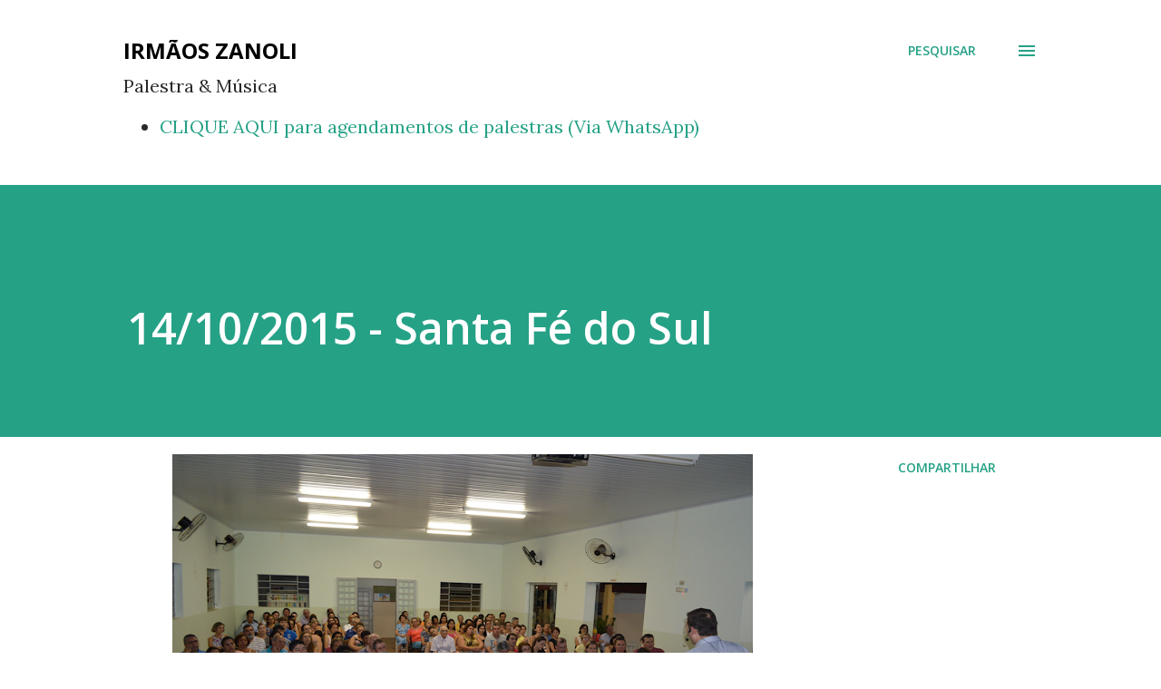

--- FILE ---
content_type: text/html; charset=UTF-8
request_url: https://www.irmaoszanoli.com.br/2018/01/14102015-santa-fe-do-sul.html
body_size: 24720
content:
<!DOCTYPE html>
<html dir='ltr' lang='pt-BR'>
<head>
<meta content='width=device-width, initial-scale=1' name='viewport'/>
<title>14/10/2015 - Santa Fé do Sul</title>
<meta content='text/html; charset=UTF-8' http-equiv='Content-Type'/>
<!-- Chrome, Firefox OS and Opera -->
<meta content='#ffffff' name='theme-color'/>
<!-- Windows Phone -->
<meta content='#ffffff' name='msapplication-navbutton-color'/>
<meta content='blogger' name='generator'/>
<link href='https://www.irmaoszanoli.com.br/favicon.ico' rel='icon' type='image/x-icon'/>
<link href='https://www.irmaoszanoli.com.br/2018/01/14102015-santa-fe-do-sul.html' rel='canonical'/>
<link rel="alternate" type="application/atom+xml" title="Irmãos Zanoli - Atom" href="https://www.irmaoszanoli.com.br/feeds/posts/default" />
<link rel="alternate" type="application/rss+xml" title="Irmãos Zanoli - RSS" href="https://www.irmaoszanoli.com.br/feeds/posts/default?alt=rss" />
<link rel="service.post" type="application/atom+xml" title="Irmãos Zanoli - Atom" href="https://www.blogger.com/feeds/736704975582442041/posts/default" />

<link rel="alternate" type="application/atom+xml" title="Irmãos Zanoli - Atom" href="https://www.irmaoszanoli.com.br/feeds/2446917117668534196/comments/default" />
<!--Can't find substitution for tag [blog.ieCssRetrofitLinks]-->
<link href='https://blogger.googleusercontent.com/img/b/R29vZ2xl/AVvXsEgcgA2NdVEVc_UgtL-4IVO2WRI0z0D-RkoZsc_-83tnOWsYzC1-1b77IjsWc3FXvqc47C4aYnOp1Tm-Blv-I5S-bhcMb2Tb71_8wLEG4-6bqVYZf2njeTlCGVGlYOnghueUK0Wp-lo5ur1e/s640/Slide1.PNG' rel='image_src'/>
<meta content='https://www.irmaoszanoli.com.br/2018/01/14102015-santa-fe-do-sul.html' property='og:url'/>
<meta content='14/10/2015 - Santa Fé do Sul' property='og:title'/>
<meta content='                                                           ' property='og:description'/>
<meta content='https://blogger.googleusercontent.com/img/b/R29vZ2xl/AVvXsEgcgA2NdVEVc_UgtL-4IVO2WRI0z0D-RkoZsc_-83tnOWsYzC1-1b77IjsWc3FXvqc47C4aYnOp1Tm-Blv-I5S-bhcMb2Tb71_8wLEG4-6bqVYZf2njeTlCGVGlYOnghueUK0Wp-lo5ur1e/w1200-h630-p-k-no-nu/Slide1.PNG' property='og:image'/>
<style type='text/css'>@font-face{font-family:'Lora';font-style:normal;font-weight:400;font-display:swap;src:url(//fonts.gstatic.com/s/lora/v37/0QI6MX1D_JOuGQbT0gvTJPa787weuxJMkq18ndeYxZ2JTg.woff2)format('woff2');unicode-range:U+0460-052F,U+1C80-1C8A,U+20B4,U+2DE0-2DFF,U+A640-A69F,U+FE2E-FE2F;}@font-face{font-family:'Lora';font-style:normal;font-weight:400;font-display:swap;src:url(//fonts.gstatic.com/s/lora/v37/0QI6MX1D_JOuGQbT0gvTJPa787weuxJFkq18ndeYxZ2JTg.woff2)format('woff2');unicode-range:U+0301,U+0400-045F,U+0490-0491,U+04B0-04B1,U+2116;}@font-face{font-family:'Lora';font-style:normal;font-weight:400;font-display:swap;src:url(//fonts.gstatic.com/s/lora/v37/0QI6MX1D_JOuGQbT0gvTJPa787weuxI9kq18ndeYxZ2JTg.woff2)format('woff2');unicode-range:U+0302-0303,U+0305,U+0307-0308,U+0310,U+0312,U+0315,U+031A,U+0326-0327,U+032C,U+032F-0330,U+0332-0333,U+0338,U+033A,U+0346,U+034D,U+0391-03A1,U+03A3-03A9,U+03B1-03C9,U+03D1,U+03D5-03D6,U+03F0-03F1,U+03F4-03F5,U+2016-2017,U+2034-2038,U+203C,U+2040,U+2043,U+2047,U+2050,U+2057,U+205F,U+2070-2071,U+2074-208E,U+2090-209C,U+20D0-20DC,U+20E1,U+20E5-20EF,U+2100-2112,U+2114-2115,U+2117-2121,U+2123-214F,U+2190,U+2192,U+2194-21AE,U+21B0-21E5,U+21F1-21F2,U+21F4-2211,U+2213-2214,U+2216-22FF,U+2308-230B,U+2310,U+2319,U+231C-2321,U+2336-237A,U+237C,U+2395,U+239B-23B7,U+23D0,U+23DC-23E1,U+2474-2475,U+25AF,U+25B3,U+25B7,U+25BD,U+25C1,U+25CA,U+25CC,U+25FB,U+266D-266F,U+27C0-27FF,U+2900-2AFF,U+2B0E-2B11,U+2B30-2B4C,U+2BFE,U+3030,U+FF5B,U+FF5D,U+1D400-1D7FF,U+1EE00-1EEFF;}@font-face{font-family:'Lora';font-style:normal;font-weight:400;font-display:swap;src:url(//fonts.gstatic.com/s/lora/v37/0QI6MX1D_JOuGQbT0gvTJPa787weuxIvkq18ndeYxZ2JTg.woff2)format('woff2');unicode-range:U+0001-000C,U+000E-001F,U+007F-009F,U+20DD-20E0,U+20E2-20E4,U+2150-218F,U+2190,U+2192,U+2194-2199,U+21AF,U+21E6-21F0,U+21F3,U+2218-2219,U+2299,U+22C4-22C6,U+2300-243F,U+2440-244A,U+2460-24FF,U+25A0-27BF,U+2800-28FF,U+2921-2922,U+2981,U+29BF,U+29EB,U+2B00-2BFF,U+4DC0-4DFF,U+FFF9-FFFB,U+10140-1018E,U+10190-1019C,U+101A0,U+101D0-101FD,U+102E0-102FB,U+10E60-10E7E,U+1D2C0-1D2D3,U+1D2E0-1D37F,U+1F000-1F0FF,U+1F100-1F1AD,U+1F1E6-1F1FF,U+1F30D-1F30F,U+1F315,U+1F31C,U+1F31E,U+1F320-1F32C,U+1F336,U+1F378,U+1F37D,U+1F382,U+1F393-1F39F,U+1F3A7-1F3A8,U+1F3AC-1F3AF,U+1F3C2,U+1F3C4-1F3C6,U+1F3CA-1F3CE,U+1F3D4-1F3E0,U+1F3ED,U+1F3F1-1F3F3,U+1F3F5-1F3F7,U+1F408,U+1F415,U+1F41F,U+1F426,U+1F43F,U+1F441-1F442,U+1F444,U+1F446-1F449,U+1F44C-1F44E,U+1F453,U+1F46A,U+1F47D,U+1F4A3,U+1F4B0,U+1F4B3,U+1F4B9,U+1F4BB,U+1F4BF,U+1F4C8-1F4CB,U+1F4D6,U+1F4DA,U+1F4DF,U+1F4E3-1F4E6,U+1F4EA-1F4ED,U+1F4F7,U+1F4F9-1F4FB,U+1F4FD-1F4FE,U+1F503,U+1F507-1F50B,U+1F50D,U+1F512-1F513,U+1F53E-1F54A,U+1F54F-1F5FA,U+1F610,U+1F650-1F67F,U+1F687,U+1F68D,U+1F691,U+1F694,U+1F698,U+1F6AD,U+1F6B2,U+1F6B9-1F6BA,U+1F6BC,U+1F6C6-1F6CF,U+1F6D3-1F6D7,U+1F6E0-1F6EA,U+1F6F0-1F6F3,U+1F6F7-1F6FC,U+1F700-1F7FF,U+1F800-1F80B,U+1F810-1F847,U+1F850-1F859,U+1F860-1F887,U+1F890-1F8AD,U+1F8B0-1F8BB,U+1F8C0-1F8C1,U+1F900-1F90B,U+1F93B,U+1F946,U+1F984,U+1F996,U+1F9E9,U+1FA00-1FA6F,U+1FA70-1FA7C,U+1FA80-1FA89,U+1FA8F-1FAC6,U+1FACE-1FADC,U+1FADF-1FAE9,U+1FAF0-1FAF8,U+1FB00-1FBFF;}@font-face{font-family:'Lora';font-style:normal;font-weight:400;font-display:swap;src:url(//fonts.gstatic.com/s/lora/v37/0QI6MX1D_JOuGQbT0gvTJPa787weuxJOkq18ndeYxZ2JTg.woff2)format('woff2');unicode-range:U+0102-0103,U+0110-0111,U+0128-0129,U+0168-0169,U+01A0-01A1,U+01AF-01B0,U+0300-0301,U+0303-0304,U+0308-0309,U+0323,U+0329,U+1EA0-1EF9,U+20AB;}@font-face{font-family:'Lora';font-style:normal;font-weight:400;font-display:swap;src:url(//fonts.gstatic.com/s/lora/v37/0QI6MX1D_JOuGQbT0gvTJPa787weuxJPkq18ndeYxZ2JTg.woff2)format('woff2');unicode-range:U+0100-02BA,U+02BD-02C5,U+02C7-02CC,U+02CE-02D7,U+02DD-02FF,U+0304,U+0308,U+0329,U+1D00-1DBF,U+1E00-1E9F,U+1EF2-1EFF,U+2020,U+20A0-20AB,U+20AD-20C0,U+2113,U+2C60-2C7F,U+A720-A7FF;}@font-face{font-family:'Lora';font-style:normal;font-weight:400;font-display:swap;src:url(//fonts.gstatic.com/s/lora/v37/0QI6MX1D_JOuGQbT0gvTJPa787weuxJBkq18ndeYxZ0.woff2)format('woff2');unicode-range:U+0000-00FF,U+0131,U+0152-0153,U+02BB-02BC,U+02C6,U+02DA,U+02DC,U+0304,U+0308,U+0329,U+2000-206F,U+20AC,U+2122,U+2191,U+2193,U+2212,U+2215,U+FEFF,U+FFFD;}@font-face{font-family:'Open Sans';font-style:italic;font-weight:600;font-stretch:100%;font-display:swap;src:url(//fonts.gstatic.com/s/opensans/v44/memQYaGs126MiZpBA-UFUIcVXSCEkx2cmqvXlWq8tWZ0Pw86hd0RkxhjWV0ewIMUdjFXmSU_.woff2)format('woff2');unicode-range:U+0460-052F,U+1C80-1C8A,U+20B4,U+2DE0-2DFF,U+A640-A69F,U+FE2E-FE2F;}@font-face{font-family:'Open Sans';font-style:italic;font-weight:600;font-stretch:100%;font-display:swap;src:url(//fonts.gstatic.com/s/opensans/v44/memQYaGs126MiZpBA-UFUIcVXSCEkx2cmqvXlWq8tWZ0Pw86hd0RkxhjWVQewIMUdjFXmSU_.woff2)format('woff2');unicode-range:U+0301,U+0400-045F,U+0490-0491,U+04B0-04B1,U+2116;}@font-face{font-family:'Open Sans';font-style:italic;font-weight:600;font-stretch:100%;font-display:swap;src:url(//fonts.gstatic.com/s/opensans/v44/memQYaGs126MiZpBA-UFUIcVXSCEkx2cmqvXlWq8tWZ0Pw86hd0RkxhjWVwewIMUdjFXmSU_.woff2)format('woff2');unicode-range:U+1F00-1FFF;}@font-face{font-family:'Open Sans';font-style:italic;font-weight:600;font-stretch:100%;font-display:swap;src:url(//fonts.gstatic.com/s/opensans/v44/memQYaGs126MiZpBA-UFUIcVXSCEkx2cmqvXlWq8tWZ0Pw86hd0RkxhjWVMewIMUdjFXmSU_.woff2)format('woff2');unicode-range:U+0370-0377,U+037A-037F,U+0384-038A,U+038C,U+038E-03A1,U+03A3-03FF;}@font-face{font-family:'Open Sans';font-style:italic;font-weight:600;font-stretch:100%;font-display:swap;src:url(//fonts.gstatic.com/s/opensans/v44/memQYaGs126MiZpBA-UFUIcVXSCEkx2cmqvXlWq8tWZ0Pw86hd0RkxhjWVIewIMUdjFXmSU_.woff2)format('woff2');unicode-range:U+0307-0308,U+0590-05FF,U+200C-2010,U+20AA,U+25CC,U+FB1D-FB4F;}@font-face{font-family:'Open Sans';font-style:italic;font-weight:600;font-stretch:100%;font-display:swap;src:url(//fonts.gstatic.com/s/opensans/v44/memQYaGs126MiZpBA-UFUIcVXSCEkx2cmqvXlWq8tWZ0Pw86hd0RkxhjWSwewIMUdjFXmSU_.woff2)format('woff2');unicode-range:U+0302-0303,U+0305,U+0307-0308,U+0310,U+0312,U+0315,U+031A,U+0326-0327,U+032C,U+032F-0330,U+0332-0333,U+0338,U+033A,U+0346,U+034D,U+0391-03A1,U+03A3-03A9,U+03B1-03C9,U+03D1,U+03D5-03D6,U+03F0-03F1,U+03F4-03F5,U+2016-2017,U+2034-2038,U+203C,U+2040,U+2043,U+2047,U+2050,U+2057,U+205F,U+2070-2071,U+2074-208E,U+2090-209C,U+20D0-20DC,U+20E1,U+20E5-20EF,U+2100-2112,U+2114-2115,U+2117-2121,U+2123-214F,U+2190,U+2192,U+2194-21AE,U+21B0-21E5,U+21F1-21F2,U+21F4-2211,U+2213-2214,U+2216-22FF,U+2308-230B,U+2310,U+2319,U+231C-2321,U+2336-237A,U+237C,U+2395,U+239B-23B7,U+23D0,U+23DC-23E1,U+2474-2475,U+25AF,U+25B3,U+25B7,U+25BD,U+25C1,U+25CA,U+25CC,U+25FB,U+266D-266F,U+27C0-27FF,U+2900-2AFF,U+2B0E-2B11,U+2B30-2B4C,U+2BFE,U+3030,U+FF5B,U+FF5D,U+1D400-1D7FF,U+1EE00-1EEFF;}@font-face{font-family:'Open Sans';font-style:italic;font-weight:600;font-stretch:100%;font-display:swap;src:url(//fonts.gstatic.com/s/opensans/v44/memQYaGs126MiZpBA-UFUIcVXSCEkx2cmqvXlWq8tWZ0Pw86hd0RkxhjWT4ewIMUdjFXmSU_.woff2)format('woff2');unicode-range:U+0001-000C,U+000E-001F,U+007F-009F,U+20DD-20E0,U+20E2-20E4,U+2150-218F,U+2190,U+2192,U+2194-2199,U+21AF,U+21E6-21F0,U+21F3,U+2218-2219,U+2299,U+22C4-22C6,U+2300-243F,U+2440-244A,U+2460-24FF,U+25A0-27BF,U+2800-28FF,U+2921-2922,U+2981,U+29BF,U+29EB,U+2B00-2BFF,U+4DC0-4DFF,U+FFF9-FFFB,U+10140-1018E,U+10190-1019C,U+101A0,U+101D0-101FD,U+102E0-102FB,U+10E60-10E7E,U+1D2C0-1D2D3,U+1D2E0-1D37F,U+1F000-1F0FF,U+1F100-1F1AD,U+1F1E6-1F1FF,U+1F30D-1F30F,U+1F315,U+1F31C,U+1F31E,U+1F320-1F32C,U+1F336,U+1F378,U+1F37D,U+1F382,U+1F393-1F39F,U+1F3A7-1F3A8,U+1F3AC-1F3AF,U+1F3C2,U+1F3C4-1F3C6,U+1F3CA-1F3CE,U+1F3D4-1F3E0,U+1F3ED,U+1F3F1-1F3F3,U+1F3F5-1F3F7,U+1F408,U+1F415,U+1F41F,U+1F426,U+1F43F,U+1F441-1F442,U+1F444,U+1F446-1F449,U+1F44C-1F44E,U+1F453,U+1F46A,U+1F47D,U+1F4A3,U+1F4B0,U+1F4B3,U+1F4B9,U+1F4BB,U+1F4BF,U+1F4C8-1F4CB,U+1F4D6,U+1F4DA,U+1F4DF,U+1F4E3-1F4E6,U+1F4EA-1F4ED,U+1F4F7,U+1F4F9-1F4FB,U+1F4FD-1F4FE,U+1F503,U+1F507-1F50B,U+1F50D,U+1F512-1F513,U+1F53E-1F54A,U+1F54F-1F5FA,U+1F610,U+1F650-1F67F,U+1F687,U+1F68D,U+1F691,U+1F694,U+1F698,U+1F6AD,U+1F6B2,U+1F6B9-1F6BA,U+1F6BC,U+1F6C6-1F6CF,U+1F6D3-1F6D7,U+1F6E0-1F6EA,U+1F6F0-1F6F3,U+1F6F7-1F6FC,U+1F700-1F7FF,U+1F800-1F80B,U+1F810-1F847,U+1F850-1F859,U+1F860-1F887,U+1F890-1F8AD,U+1F8B0-1F8BB,U+1F8C0-1F8C1,U+1F900-1F90B,U+1F93B,U+1F946,U+1F984,U+1F996,U+1F9E9,U+1FA00-1FA6F,U+1FA70-1FA7C,U+1FA80-1FA89,U+1FA8F-1FAC6,U+1FACE-1FADC,U+1FADF-1FAE9,U+1FAF0-1FAF8,U+1FB00-1FBFF;}@font-face{font-family:'Open Sans';font-style:italic;font-weight:600;font-stretch:100%;font-display:swap;src:url(//fonts.gstatic.com/s/opensans/v44/memQYaGs126MiZpBA-UFUIcVXSCEkx2cmqvXlWq8tWZ0Pw86hd0RkxhjWV8ewIMUdjFXmSU_.woff2)format('woff2');unicode-range:U+0102-0103,U+0110-0111,U+0128-0129,U+0168-0169,U+01A0-01A1,U+01AF-01B0,U+0300-0301,U+0303-0304,U+0308-0309,U+0323,U+0329,U+1EA0-1EF9,U+20AB;}@font-face{font-family:'Open Sans';font-style:italic;font-weight:600;font-stretch:100%;font-display:swap;src:url(//fonts.gstatic.com/s/opensans/v44/memQYaGs126MiZpBA-UFUIcVXSCEkx2cmqvXlWq8tWZ0Pw86hd0RkxhjWV4ewIMUdjFXmSU_.woff2)format('woff2');unicode-range:U+0100-02BA,U+02BD-02C5,U+02C7-02CC,U+02CE-02D7,U+02DD-02FF,U+0304,U+0308,U+0329,U+1D00-1DBF,U+1E00-1E9F,U+1EF2-1EFF,U+2020,U+20A0-20AB,U+20AD-20C0,U+2113,U+2C60-2C7F,U+A720-A7FF;}@font-face{font-family:'Open Sans';font-style:italic;font-weight:600;font-stretch:100%;font-display:swap;src:url(//fonts.gstatic.com/s/opensans/v44/memQYaGs126MiZpBA-UFUIcVXSCEkx2cmqvXlWq8tWZ0Pw86hd0RkxhjWVAewIMUdjFXmQ.woff2)format('woff2');unicode-range:U+0000-00FF,U+0131,U+0152-0153,U+02BB-02BC,U+02C6,U+02DA,U+02DC,U+0304,U+0308,U+0329,U+2000-206F,U+20AC,U+2122,U+2191,U+2193,U+2212,U+2215,U+FEFF,U+FFFD;}@font-face{font-family:'Open Sans';font-style:normal;font-weight:400;font-stretch:100%;font-display:swap;src:url(//fonts.gstatic.com/s/opensans/v44/memvYaGs126MiZpBA-UvWbX2vVnXBbObj2OVTSKmu0SC55K5gw.woff2)format('woff2');unicode-range:U+0460-052F,U+1C80-1C8A,U+20B4,U+2DE0-2DFF,U+A640-A69F,U+FE2E-FE2F;}@font-face{font-family:'Open Sans';font-style:normal;font-weight:400;font-stretch:100%;font-display:swap;src:url(//fonts.gstatic.com/s/opensans/v44/memvYaGs126MiZpBA-UvWbX2vVnXBbObj2OVTSumu0SC55K5gw.woff2)format('woff2');unicode-range:U+0301,U+0400-045F,U+0490-0491,U+04B0-04B1,U+2116;}@font-face{font-family:'Open Sans';font-style:normal;font-weight:400;font-stretch:100%;font-display:swap;src:url(//fonts.gstatic.com/s/opensans/v44/memvYaGs126MiZpBA-UvWbX2vVnXBbObj2OVTSOmu0SC55K5gw.woff2)format('woff2');unicode-range:U+1F00-1FFF;}@font-face{font-family:'Open Sans';font-style:normal;font-weight:400;font-stretch:100%;font-display:swap;src:url(//fonts.gstatic.com/s/opensans/v44/memvYaGs126MiZpBA-UvWbX2vVnXBbObj2OVTSymu0SC55K5gw.woff2)format('woff2');unicode-range:U+0370-0377,U+037A-037F,U+0384-038A,U+038C,U+038E-03A1,U+03A3-03FF;}@font-face{font-family:'Open Sans';font-style:normal;font-weight:400;font-stretch:100%;font-display:swap;src:url(//fonts.gstatic.com/s/opensans/v44/memvYaGs126MiZpBA-UvWbX2vVnXBbObj2OVTS2mu0SC55K5gw.woff2)format('woff2');unicode-range:U+0307-0308,U+0590-05FF,U+200C-2010,U+20AA,U+25CC,U+FB1D-FB4F;}@font-face{font-family:'Open Sans';font-style:normal;font-weight:400;font-stretch:100%;font-display:swap;src:url(//fonts.gstatic.com/s/opensans/v44/memvYaGs126MiZpBA-UvWbX2vVnXBbObj2OVTVOmu0SC55K5gw.woff2)format('woff2');unicode-range:U+0302-0303,U+0305,U+0307-0308,U+0310,U+0312,U+0315,U+031A,U+0326-0327,U+032C,U+032F-0330,U+0332-0333,U+0338,U+033A,U+0346,U+034D,U+0391-03A1,U+03A3-03A9,U+03B1-03C9,U+03D1,U+03D5-03D6,U+03F0-03F1,U+03F4-03F5,U+2016-2017,U+2034-2038,U+203C,U+2040,U+2043,U+2047,U+2050,U+2057,U+205F,U+2070-2071,U+2074-208E,U+2090-209C,U+20D0-20DC,U+20E1,U+20E5-20EF,U+2100-2112,U+2114-2115,U+2117-2121,U+2123-214F,U+2190,U+2192,U+2194-21AE,U+21B0-21E5,U+21F1-21F2,U+21F4-2211,U+2213-2214,U+2216-22FF,U+2308-230B,U+2310,U+2319,U+231C-2321,U+2336-237A,U+237C,U+2395,U+239B-23B7,U+23D0,U+23DC-23E1,U+2474-2475,U+25AF,U+25B3,U+25B7,U+25BD,U+25C1,U+25CA,U+25CC,U+25FB,U+266D-266F,U+27C0-27FF,U+2900-2AFF,U+2B0E-2B11,U+2B30-2B4C,U+2BFE,U+3030,U+FF5B,U+FF5D,U+1D400-1D7FF,U+1EE00-1EEFF;}@font-face{font-family:'Open Sans';font-style:normal;font-weight:400;font-stretch:100%;font-display:swap;src:url(//fonts.gstatic.com/s/opensans/v44/memvYaGs126MiZpBA-UvWbX2vVnXBbObj2OVTUGmu0SC55K5gw.woff2)format('woff2');unicode-range:U+0001-000C,U+000E-001F,U+007F-009F,U+20DD-20E0,U+20E2-20E4,U+2150-218F,U+2190,U+2192,U+2194-2199,U+21AF,U+21E6-21F0,U+21F3,U+2218-2219,U+2299,U+22C4-22C6,U+2300-243F,U+2440-244A,U+2460-24FF,U+25A0-27BF,U+2800-28FF,U+2921-2922,U+2981,U+29BF,U+29EB,U+2B00-2BFF,U+4DC0-4DFF,U+FFF9-FFFB,U+10140-1018E,U+10190-1019C,U+101A0,U+101D0-101FD,U+102E0-102FB,U+10E60-10E7E,U+1D2C0-1D2D3,U+1D2E0-1D37F,U+1F000-1F0FF,U+1F100-1F1AD,U+1F1E6-1F1FF,U+1F30D-1F30F,U+1F315,U+1F31C,U+1F31E,U+1F320-1F32C,U+1F336,U+1F378,U+1F37D,U+1F382,U+1F393-1F39F,U+1F3A7-1F3A8,U+1F3AC-1F3AF,U+1F3C2,U+1F3C4-1F3C6,U+1F3CA-1F3CE,U+1F3D4-1F3E0,U+1F3ED,U+1F3F1-1F3F3,U+1F3F5-1F3F7,U+1F408,U+1F415,U+1F41F,U+1F426,U+1F43F,U+1F441-1F442,U+1F444,U+1F446-1F449,U+1F44C-1F44E,U+1F453,U+1F46A,U+1F47D,U+1F4A3,U+1F4B0,U+1F4B3,U+1F4B9,U+1F4BB,U+1F4BF,U+1F4C8-1F4CB,U+1F4D6,U+1F4DA,U+1F4DF,U+1F4E3-1F4E6,U+1F4EA-1F4ED,U+1F4F7,U+1F4F9-1F4FB,U+1F4FD-1F4FE,U+1F503,U+1F507-1F50B,U+1F50D,U+1F512-1F513,U+1F53E-1F54A,U+1F54F-1F5FA,U+1F610,U+1F650-1F67F,U+1F687,U+1F68D,U+1F691,U+1F694,U+1F698,U+1F6AD,U+1F6B2,U+1F6B9-1F6BA,U+1F6BC,U+1F6C6-1F6CF,U+1F6D3-1F6D7,U+1F6E0-1F6EA,U+1F6F0-1F6F3,U+1F6F7-1F6FC,U+1F700-1F7FF,U+1F800-1F80B,U+1F810-1F847,U+1F850-1F859,U+1F860-1F887,U+1F890-1F8AD,U+1F8B0-1F8BB,U+1F8C0-1F8C1,U+1F900-1F90B,U+1F93B,U+1F946,U+1F984,U+1F996,U+1F9E9,U+1FA00-1FA6F,U+1FA70-1FA7C,U+1FA80-1FA89,U+1FA8F-1FAC6,U+1FACE-1FADC,U+1FADF-1FAE9,U+1FAF0-1FAF8,U+1FB00-1FBFF;}@font-face{font-family:'Open Sans';font-style:normal;font-weight:400;font-stretch:100%;font-display:swap;src:url(//fonts.gstatic.com/s/opensans/v44/memvYaGs126MiZpBA-UvWbX2vVnXBbObj2OVTSCmu0SC55K5gw.woff2)format('woff2');unicode-range:U+0102-0103,U+0110-0111,U+0128-0129,U+0168-0169,U+01A0-01A1,U+01AF-01B0,U+0300-0301,U+0303-0304,U+0308-0309,U+0323,U+0329,U+1EA0-1EF9,U+20AB;}@font-face{font-family:'Open Sans';font-style:normal;font-weight:400;font-stretch:100%;font-display:swap;src:url(//fonts.gstatic.com/s/opensans/v44/memvYaGs126MiZpBA-UvWbX2vVnXBbObj2OVTSGmu0SC55K5gw.woff2)format('woff2');unicode-range:U+0100-02BA,U+02BD-02C5,U+02C7-02CC,U+02CE-02D7,U+02DD-02FF,U+0304,U+0308,U+0329,U+1D00-1DBF,U+1E00-1E9F,U+1EF2-1EFF,U+2020,U+20A0-20AB,U+20AD-20C0,U+2113,U+2C60-2C7F,U+A720-A7FF;}@font-face{font-family:'Open Sans';font-style:normal;font-weight:400;font-stretch:100%;font-display:swap;src:url(//fonts.gstatic.com/s/opensans/v44/memvYaGs126MiZpBA-UvWbX2vVnXBbObj2OVTS-mu0SC55I.woff2)format('woff2');unicode-range:U+0000-00FF,U+0131,U+0152-0153,U+02BB-02BC,U+02C6,U+02DA,U+02DC,U+0304,U+0308,U+0329,U+2000-206F,U+20AC,U+2122,U+2191,U+2193,U+2212,U+2215,U+FEFF,U+FFFD;}@font-face{font-family:'Open Sans';font-style:normal;font-weight:600;font-stretch:100%;font-display:swap;src:url(//fonts.gstatic.com/s/opensans/v44/memvYaGs126MiZpBA-UvWbX2vVnXBbObj2OVTSKmu0SC55K5gw.woff2)format('woff2');unicode-range:U+0460-052F,U+1C80-1C8A,U+20B4,U+2DE0-2DFF,U+A640-A69F,U+FE2E-FE2F;}@font-face{font-family:'Open Sans';font-style:normal;font-weight:600;font-stretch:100%;font-display:swap;src:url(//fonts.gstatic.com/s/opensans/v44/memvYaGs126MiZpBA-UvWbX2vVnXBbObj2OVTSumu0SC55K5gw.woff2)format('woff2');unicode-range:U+0301,U+0400-045F,U+0490-0491,U+04B0-04B1,U+2116;}@font-face{font-family:'Open Sans';font-style:normal;font-weight:600;font-stretch:100%;font-display:swap;src:url(//fonts.gstatic.com/s/opensans/v44/memvYaGs126MiZpBA-UvWbX2vVnXBbObj2OVTSOmu0SC55K5gw.woff2)format('woff2');unicode-range:U+1F00-1FFF;}@font-face{font-family:'Open Sans';font-style:normal;font-weight:600;font-stretch:100%;font-display:swap;src:url(//fonts.gstatic.com/s/opensans/v44/memvYaGs126MiZpBA-UvWbX2vVnXBbObj2OVTSymu0SC55K5gw.woff2)format('woff2');unicode-range:U+0370-0377,U+037A-037F,U+0384-038A,U+038C,U+038E-03A1,U+03A3-03FF;}@font-face{font-family:'Open Sans';font-style:normal;font-weight:600;font-stretch:100%;font-display:swap;src:url(//fonts.gstatic.com/s/opensans/v44/memvYaGs126MiZpBA-UvWbX2vVnXBbObj2OVTS2mu0SC55K5gw.woff2)format('woff2');unicode-range:U+0307-0308,U+0590-05FF,U+200C-2010,U+20AA,U+25CC,U+FB1D-FB4F;}@font-face{font-family:'Open Sans';font-style:normal;font-weight:600;font-stretch:100%;font-display:swap;src:url(//fonts.gstatic.com/s/opensans/v44/memvYaGs126MiZpBA-UvWbX2vVnXBbObj2OVTVOmu0SC55K5gw.woff2)format('woff2');unicode-range:U+0302-0303,U+0305,U+0307-0308,U+0310,U+0312,U+0315,U+031A,U+0326-0327,U+032C,U+032F-0330,U+0332-0333,U+0338,U+033A,U+0346,U+034D,U+0391-03A1,U+03A3-03A9,U+03B1-03C9,U+03D1,U+03D5-03D6,U+03F0-03F1,U+03F4-03F5,U+2016-2017,U+2034-2038,U+203C,U+2040,U+2043,U+2047,U+2050,U+2057,U+205F,U+2070-2071,U+2074-208E,U+2090-209C,U+20D0-20DC,U+20E1,U+20E5-20EF,U+2100-2112,U+2114-2115,U+2117-2121,U+2123-214F,U+2190,U+2192,U+2194-21AE,U+21B0-21E5,U+21F1-21F2,U+21F4-2211,U+2213-2214,U+2216-22FF,U+2308-230B,U+2310,U+2319,U+231C-2321,U+2336-237A,U+237C,U+2395,U+239B-23B7,U+23D0,U+23DC-23E1,U+2474-2475,U+25AF,U+25B3,U+25B7,U+25BD,U+25C1,U+25CA,U+25CC,U+25FB,U+266D-266F,U+27C0-27FF,U+2900-2AFF,U+2B0E-2B11,U+2B30-2B4C,U+2BFE,U+3030,U+FF5B,U+FF5D,U+1D400-1D7FF,U+1EE00-1EEFF;}@font-face{font-family:'Open Sans';font-style:normal;font-weight:600;font-stretch:100%;font-display:swap;src:url(//fonts.gstatic.com/s/opensans/v44/memvYaGs126MiZpBA-UvWbX2vVnXBbObj2OVTUGmu0SC55K5gw.woff2)format('woff2');unicode-range:U+0001-000C,U+000E-001F,U+007F-009F,U+20DD-20E0,U+20E2-20E4,U+2150-218F,U+2190,U+2192,U+2194-2199,U+21AF,U+21E6-21F0,U+21F3,U+2218-2219,U+2299,U+22C4-22C6,U+2300-243F,U+2440-244A,U+2460-24FF,U+25A0-27BF,U+2800-28FF,U+2921-2922,U+2981,U+29BF,U+29EB,U+2B00-2BFF,U+4DC0-4DFF,U+FFF9-FFFB,U+10140-1018E,U+10190-1019C,U+101A0,U+101D0-101FD,U+102E0-102FB,U+10E60-10E7E,U+1D2C0-1D2D3,U+1D2E0-1D37F,U+1F000-1F0FF,U+1F100-1F1AD,U+1F1E6-1F1FF,U+1F30D-1F30F,U+1F315,U+1F31C,U+1F31E,U+1F320-1F32C,U+1F336,U+1F378,U+1F37D,U+1F382,U+1F393-1F39F,U+1F3A7-1F3A8,U+1F3AC-1F3AF,U+1F3C2,U+1F3C4-1F3C6,U+1F3CA-1F3CE,U+1F3D4-1F3E0,U+1F3ED,U+1F3F1-1F3F3,U+1F3F5-1F3F7,U+1F408,U+1F415,U+1F41F,U+1F426,U+1F43F,U+1F441-1F442,U+1F444,U+1F446-1F449,U+1F44C-1F44E,U+1F453,U+1F46A,U+1F47D,U+1F4A3,U+1F4B0,U+1F4B3,U+1F4B9,U+1F4BB,U+1F4BF,U+1F4C8-1F4CB,U+1F4D6,U+1F4DA,U+1F4DF,U+1F4E3-1F4E6,U+1F4EA-1F4ED,U+1F4F7,U+1F4F9-1F4FB,U+1F4FD-1F4FE,U+1F503,U+1F507-1F50B,U+1F50D,U+1F512-1F513,U+1F53E-1F54A,U+1F54F-1F5FA,U+1F610,U+1F650-1F67F,U+1F687,U+1F68D,U+1F691,U+1F694,U+1F698,U+1F6AD,U+1F6B2,U+1F6B9-1F6BA,U+1F6BC,U+1F6C6-1F6CF,U+1F6D3-1F6D7,U+1F6E0-1F6EA,U+1F6F0-1F6F3,U+1F6F7-1F6FC,U+1F700-1F7FF,U+1F800-1F80B,U+1F810-1F847,U+1F850-1F859,U+1F860-1F887,U+1F890-1F8AD,U+1F8B0-1F8BB,U+1F8C0-1F8C1,U+1F900-1F90B,U+1F93B,U+1F946,U+1F984,U+1F996,U+1F9E9,U+1FA00-1FA6F,U+1FA70-1FA7C,U+1FA80-1FA89,U+1FA8F-1FAC6,U+1FACE-1FADC,U+1FADF-1FAE9,U+1FAF0-1FAF8,U+1FB00-1FBFF;}@font-face{font-family:'Open Sans';font-style:normal;font-weight:600;font-stretch:100%;font-display:swap;src:url(//fonts.gstatic.com/s/opensans/v44/memvYaGs126MiZpBA-UvWbX2vVnXBbObj2OVTSCmu0SC55K5gw.woff2)format('woff2');unicode-range:U+0102-0103,U+0110-0111,U+0128-0129,U+0168-0169,U+01A0-01A1,U+01AF-01B0,U+0300-0301,U+0303-0304,U+0308-0309,U+0323,U+0329,U+1EA0-1EF9,U+20AB;}@font-face{font-family:'Open Sans';font-style:normal;font-weight:600;font-stretch:100%;font-display:swap;src:url(//fonts.gstatic.com/s/opensans/v44/memvYaGs126MiZpBA-UvWbX2vVnXBbObj2OVTSGmu0SC55K5gw.woff2)format('woff2');unicode-range:U+0100-02BA,U+02BD-02C5,U+02C7-02CC,U+02CE-02D7,U+02DD-02FF,U+0304,U+0308,U+0329,U+1D00-1DBF,U+1E00-1E9F,U+1EF2-1EFF,U+2020,U+20A0-20AB,U+20AD-20C0,U+2113,U+2C60-2C7F,U+A720-A7FF;}@font-face{font-family:'Open Sans';font-style:normal;font-weight:600;font-stretch:100%;font-display:swap;src:url(//fonts.gstatic.com/s/opensans/v44/memvYaGs126MiZpBA-UvWbX2vVnXBbObj2OVTS-mu0SC55I.woff2)format('woff2');unicode-range:U+0000-00FF,U+0131,U+0152-0153,U+02BB-02BC,U+02C6,U+02DA,U+02DC,U+0304,U+0308,U+0329,U+2000-206F,U+20AC,U+2122,U+2191,U+2193,U+2212,U+2215,U+FEFF,U+FFFD;}@font-face{font-family:'Open Sans';font-style:normal;font-weight:700;font-stretch:100%;font-display:swap;src:url(//fonts.gstatic.com/s/opensans/v44/memvYaGs126MiZpBA-UvWbX2vVnXBbObj2OVTSKmu0SC55K5gw.woff2)format('woff2');unicode-range:U+0460-052F,U+1C80-1C8A,U+20B4,U+2DE0-2DFF,U+A640-A69F,U+FE2E-FE2F;}@font-face{font-family:'Open Sans';font-style:normal;font-weight:700;font-stretch:100%;font-display:swap;src:url(//fonts.gstatic.com/s/opensans/v44/memvYaGs126MiZpBA-UvWbX2vVnXBbObj2OVTSumu0SC55K5gw.woff2)format('woff2');unicode-range:U+0301,U+0400-045F,U+0490-0491,U+04B0-04B1,U+2116;}@font-face{font-family:'Open Sans';font-style:normal;font-weight:700;font-stretch:100%;font-display:swap;src:url(//fonts.gstatic.com/s/opensans/v44/memvYaGs126MiZpBA-UvWbX2vVnXBbObj2OVTSOmu0SC55K5gw.woff2)format('woff2');unicode-range:U+1F00-1FFF;}@font-face{font-family:'Open Sans';font-style:normal;font-weight:700;font-stretch:100%;font-display:swap;src:url(//fonts.gstatic.com/s/opensans/v44/memvYaGs126MiZpBA-UvWbX2vVnXBbObj2OVTSymu0SC55K5gw.woff2)format('woff2');unicode-range:U+0370-0377,U+037A-037F,U+0384-038A,U+038C,U+038E-03A1,U+03A3-03FF;}@font-face{font-family:'Open Sans';font-style:normal;font-weight:700;font-stretch:100%;font-display:swap;src:url(//fonts.gstatic.com/s/opensans/v44/memvYaGs126MiZpBA-UvWbX2vVnXBbObj2OVTS2mu0SC55K5gw.woff2)format('woff2');unicode-range:U+0307-0308,U+0590-05FF,U+200C-2010,U+20AA,U+25CC,U+FB1D-FB4F;}@font-face{font-family:'Open Sans';font-style:normal;font-weight:700;font-stretch:100%;font-display:swap;src:url(//fonts.gstatic.com/s/opensans/v44/memvYaGs126MiZpBA-UvWbX2vVnXBbObj2OVTVOmu0SC55K5gw.woff2)format('woff2');unicode-range:U+0302-0303,U+0305,U+0307-0308,U+0310,U+0312,U+0315,U+031A,U+0326-0327,U+032C,U+032F-0330,U+0332-0333,U+0338,U+033A,U+0346,U+034D,U+0391-03A1,U+03A3-03A9,U+03B1-03C9,U+03D1,U+03D5-03D6,U+03F0-03F1,U+03F4-03F5,U+2016-2017,U+2034-2038,U+203C,U+2040,U+2043,U+2047,U+2050,U+2057,U+205F,U+2070-2071,U+2074-208E,U+2090-209C,U+20D0-20DC,U+20E1,U+20E5-20EF,U+2100-2112,U+2114-2115,U+2117-2121,U+2123-214F,U+2190,U+2192,U+2194-21AE,U+21B0-21E5,U+21F1-21F2,U+21F4-2211,U+2213-2214,U+2216-22FF,U+2308-230B,U+2310,U+2319,U+231C-2321,U+2336-237A,U+237C,U+2395,U+239B-23B7,U+23D0,U+23DC-23E1,U+2474-2475,U+25AF,U+25B3,U+25B7,U+25BD,U+25C1,U+25CA,U+25CC,U+25FB,U+266D-266F,U+27C0-27FF,U+2900-2AFF,U+2B0E-2B11,U+2B30-2B4C,U+2BFE,U+3030,U+FF5B,U+FF5D,U+1D400-1D7FF,U+1EE00-1EEFF;}@font-face{font-family:'Open Sans';font-style:normal;font-weight:700;font-stretch:100%;font-display:swap;src:url(//fonts.gstatic.com/s/opensans/v44/memvYaGs126MiZpBA-UvWbX2vVnXBbObj2OVTUGmu0SC55K5gw.woff2)format('woff2');unicode-range:U+0001-000C,U+000E-001F,U+007F-009F,U+20DD-20E0,U+20E2-20E4,U+2150-218F,U+2190,U+2192,U+2194-2199,U+21AF,U+21E6-21F0,U+21F3,U+2218-2219,U+2299,U+22C4-22C6,U+2300-243F,U+2440-244A,U+2460-24FF,U+25A0-27BF,U+2800-28FF,U+2921-2922,U+2981,U+29BF,U+29EB,U+2B00-2BFF,U+4DC0-4DFF,U+FFF9-FFFB,U+10140-1018E,U+10190-1019C,U+101A0,U+101D0-101FD,U+102E0-102FB,U+10E60-10E7E,U+1D2C0-1D2D3,U+1D2E0-1D37F,U+1F000-1F0FF,U+1F100-1F1AD,U+1F1E6-1F1FF,U+1F30D-1F30F,U+1F315,U+1F31C,U+1F31E,U+1F320-1F32C,U+1F336,U+1F378,U+1F37D,U+1F382,U+1F393-1F39F,U+1F3A7-1F3A8,U+1F3AC-1F3AF,U+1F3C2,U+1F3C4-1F3C6,U+1F3CA-1F3CE,U+1F3D4-1F3E0,U+1F3ED,U+1F3F1-1F3F3,U+1F3F5-1F3F7,U+1F408,U+1F415,U+1F41F,U+1F426,U+1F43F,U+1F441-1F442,U+1F444,U+1F446-1F449,U+1F44C-1F44E,U+1F453,U+1F46A,U+1F47D,U+1F4A3,U+1F4B0,U+1F4B3,U+1F4B9,U+1F4BB,U+1F4BF,U+1F4C8-1F4CB,U+1F4D6,U+1F4DA,U+1F4DF,U+1F4E3-1F4E6,U+1F4EA-1F4ED,U+1F4F7,U+1F4F9-1F4FB,U+1F4FD-1F4FE,U+1F503,U+1F507-1F50B,U+1F50D,U+1F512-1F513,U+1F53E-1F54A,U+1F54F-1F5FA,U+1F610,U+1F650-1F67F,U+1F687,U+1F68D,U+1F691,U+1F694,U+1F698,U+1F6AD,U+1F6B2,U+1F6B9-1F6BA,U+1F6BC,U+1F6C6-1F6CF,U+1F6D3-1F6D7,U+1F6E0-1F6EA,U+1F6F0-1F6F3,U+1F6F7-1F6FC,U+1F700-1F7FF,U+1F800-1F80B,U+1F810-1F847,U+1F850-1F859,U+1F860-1F887,U+1F890-1F8AD,U+1F8B0-1F8BB,U+1F8C0-1F8C1,U+1F900-1F90B,U+1F93B,U+1F946,U+1F984,U+1F996,U+1F9E9,U+1FA00-1FA6F,U+1FA70-1FA7C,U+1FA80-1FA89,U+1FA8F-1FAC6,U+1FACE-1FADC,U+1FADF-1FAE9,U+1FAF0-1FAF8,U+1FB00-1FBFF;}@font-face{font-family:'Open Sans';font-style:normal;font-weight:700;font-stretch:100%;font-display:swap;src:url(//fonts.gstatic.com/s/opensans/v44/memvYaGs126MiZpBA-UvWbX2vVnXBbObj2OVTSCmu0SC55K5gw.woff2)format('woff2');unicode-range:U+0102-0103,U+0110-0111,U+0128-0129,U+0168-0169,U+01A0-01A1,U+01AF-01B0,U+0300-0301,U+0303-0304,U+0308-0309,U+0323,U+0329,U+1EA0-1EF9,U+20AB;}@font-face{font-family:'Open Sans';font-style:normal;font-weight:700;font-stretch:100%;font-display:swap;src:url(//fonts.gstatic.com/s/opensans/v44/memvYaGs126MiZpBA-UvWbX2vVnXBbObj2OVTSGmu0SC55K5gw.woff2)format('woff2');unicode-range:U+0100-02BA,U+02BD-02C5,U+02C7-02CC,U+02CE-02D7,U+02DD-02FF,U+0304,U+0308,U+0329,U+1D00-1DBF,U+1E00-1E9F,U+1EF2-1EFF,U+2020,U+20A0-20AB,U+20AD-20C0,U+2113,U+2C60-2C7F,U+A720-A7FF;}@font-face{font-family:'Open Sans';font-style:normal;font-weight:700;font-stretch:100%;font-display:swap;src:url(//fonts.gstatic.com/s/opensans/v44/memvYaGs126MiZpBA-UvWbX2vVnXBbObj2OVTS-mu0SC55I.woff2)format('woff2');unicode-range:U+0000-00FF,U+0131,U+0152-0153,U+02BB-02BC,U+02C6,U+02DA,U+02DC,U+0304,U+0308,U+0329,U+2000-206F,U+20AC,U+2122,U+2191,U+2193,U+2212,U+2215,U+FEFF,U+FFFD;}</style>
<style id='page-skin-1' type='text/css'><!--
/*! normalize.css v3.0.1 | MIT License | git.io/normalize */html{font-family:sans-serif;-ms-text-size-adjust:100%;-webkit-text-size-adjust:100%}body{margin:0}article,aside,details,figcaption,figure,footer,header,hgroup,main,nav,section,summary{display:block}audio,canvas,progress,video{display:inline-block;vertical-align:baseline}audio:not([controls]){display:none;height:0}[hidden],template{display:none}a{background:transparent}a:active,a:hover{outline:0}abbr[title]{border-bottom:1px dotted}b,strong{font-weight:bold}dfn{font-style:italic}h1{font-size:2em;margin:.67em 0}mark{background:#ff0;color:#000}small{font-size:80%}sub,sup{font-size:75%;line-height:0;position:relative;vertical-align:baseline}sup{top:-0.5em}sub{bottom:-0.25em}img{border:0}svg:not(:root){overflow:hidden}figure{margin:1em 40px}hr{-moz-box-sizing:content-box;box-sizing:content-box;height:0}pre{overflow:auto}code,kbd,pre,samp{font-family:monospace,monospace;font-size:1em}button,input,optgroup,select,textarea{color:inherit;font:inherit;margin:0}button{overflow:visible}button,select{text-transform:none}button,html input[type="button"],input[type="reset"],input[type="submit"]{-webkit-appearance:button;cursor:pointer}button[disabled],html input[disabled]{cursor:default}button::-moz-focus-inner,input::-moz-focus-inner{border:0;padding:0}input{line-height:normal}input[type="checkbox"],input[type="radio"]{box-sizing:border-box;padding:0}input[type="number"]::-webkit-inner-spin-button,input[type="number"]::-webkit-outer-spin-button{height:auto}input[type="search"]{-webkit-appearance:textfield;-moz-box-sizing:content-box;-webkit-box-sizing:content-box;box-sizing:content-box}input[type="search"]::-webkit-search-cancel-button,input[type="search"]::-webkit-search-decoration{-webkit-appearance:none}fieldset{border:1px solid #c0c0c0;margin:0 2px;padding:.35em .625em .75em}legend{border:0;padding:0}textarea{overflow:auto}optgroup{font-weight:bold}table{border-collapse:collapse;border-spacing:0}td,th{padding:0}
body{
overflow-wrap:break-word;
word-break:break-word;
word-wrap:break-word
}
.hidden{
display:none
}
.invisible{
visibility:hidden
}
.container::after,.float-container::after{
clear:both;
content:"";
display:table
}
.clearboth{
clear:both
}
#comments .comment .comment-actions,.subscribe-popup .FollowByEmail .follow-by-email-submit,.widget.Profile .profile-link{
background:0 0;
border:0;
box-shadow:none;
color:#25a186;
cursor:pointer;
font-size:14px;
font-weight:700;
outline:0;
text-decoration:none;
text-transform:uppercase;
width:auto
}
.dim-overlay{
background-color:rgba(0,0,0,.54);
height:100vh;
left:0;
position:fixed;
top:0;
width:100%
}
#sharing-dim-overlay{
background-color:transparent
}
input::-ms-clear{
display:none
}
.blogger-logo,.svg-icon-24.blogger-logo{
fill:#ff9800;
opacity:1
}
.loading-spinner-large{
-webkit-animation:mspin-rotate 1.568s infinite linear;
animation:mspin-rotate 1.568s infinite linear;
height:48px;
overflow:hidden;
position:absolute;
width:48px;
z-index:200
}
.loading-spinner-large>div{
-webkit-animation:mspin-revrot 5332ms infinite steps(4);
animation:mspin-revrot 5332ms infinite steps(4)
}
.loading-spinner-large>div>div{
-webkit-animation:mspin-singlecolor-large-film 1333ms infinite steps(81);
animation:mspin-singlecolor-large-film 1333ms infinite steps(81);
background-size:100%;
height:48px;
width:3888px
}
.mspin-black-large>div>div,.mspin-grey_54-large>div>div{
background-image:url(https://www.blogblog.com/indie/mspin_black_large.svg)
}
.mspin-white-large>div>div{
background-image:url(https://www.blogblog.com/indie/mspin_white_large.svg)
}
.mspin-grey_54-large{
opacity:.54
}
@-webkit-keyframes mspin-singlecolor-large-film{
from{
-webkit-transform:translateX(0);
transform:translateX(0)
}
to{
-webkit-transform:translateX(-3888px);
transform:translateX(-3888px)
}
}
@keyframes mspin-singlecolor-large-film{
from{
-webkit-transform:translateX(0);
transform:translateX(0)
}
to{
-webkit-transform:translateX(-3888px);
transform:translateX(-3888px)
}
}
@-webkit-keyframes mspin-rotate{
from{
-webkit-transform:rotate(0);
transform:rotate(0)
}
to{
-webkit-transform:rotate(360deg);
transform:rotate(360deg)
}
}
@keyframes mspin-rotate{
from{
-webkit-transform:rotate(0);
transform:rotate(0)
}
to{
-webkit-transform:rotate(360deg);
transform:rotate(360deg)
}
}
@-webkit-keyframes mspin-revrot{
from{
-webkit-transform:rotate(0);
transform:rotate(0)
}
to{
-webkit-transform:rotate(-360deg);
transform:rotate(-360deg)
}
}
@keyframes mspin-revrot{
from{
-webkit-transform:rotate(0);
transform:rotate(0)
}
to{
-webkit-transform:rotate(-360deg);
transform:rotate(-360deg)
}
}
.skip-navigation{
background-color:#fff;
box-sizing:border-box;
color:#000;
display:block;
height:0;
left:0;
line-height:50px;
overflow:hidden;
padding-top:0;
position:fixed;
text-align:center;
top:0;
-webkit-transition:box-shadow .3s,height .3s,padding-top .3s;
transition:box-shadow .3s,height .3s,padding-top .3s;
width:100%;
z-index:900
}
.skip-navigation:focus{
box-shadow:0 4px 5px 0 rgba(0,0,0,.14),0 1px 10px 0 rgba(0,0,0,.12),0 2px 4px -1px rgba(0,0,0,.2);
height:50px
}
#main{
outline:0
}
.main-heading{
position:absolute;
clip:rect(1px,1px,1px,1px);
padding:0;
border:0;
height:1px;
width:1px;
overflow:hidden
}
.Attribution{
margin-top:1em;
text-align:center
}
.Attribution .blogger img,.Attribution .blogger svg{
vertical-align:bottom
}
.Attribution .blogger img{
margin-right:.5em
}
.Attribution div{
line-height:24px;
margin-top:.5em
}
.Attribution .copyright,.Attribution .image-attribution{
font-size:.7em;
margin-top:1.5em
}
.BLOG_mobile_video_class{
display:none
}
.bg-photo{
background-attachment:scroll!important
}
body .CSS_LIGHTBOX{
z-index:900
}
.extendable .show-less,.extendable .show-more{
border-color:#25a186;
color:#25a186;
margin-top:8px
}
.extendable .show-less.hidden,.extendable .show-more.hidden{
display:none
}
.inline-ad{
display:none;
max-width:100%;
overflow:hidden
}
.adsbygoogle{
display:block
}
#cookieChoiceInfo{
bottom:0;
top:auto
}
iframe.b-hbp-video{
border:0
}
.post-body img{
max-width:100%
}
.post-body iframe{
max-width:100%
}
.post-body a[imageanchor="1"]{
display:inline-block
}
.byline{
margin-right:1em
}
.byline:last-child{
margin-right:0
}
.link-copied-dialog{
max-width:520px;
outline:0
}
.link-copied-dialog .modal-dialog-buttons{
margin-top:8px
}
.link-copied-dialog .goog-buttonset-default{
background:0 0;
border:0
}
.link-copied-dialog .goog-buttonset-default:focus{
outline:0
}
.paging-control-container{
margin-bottom:16px
}
.paging-control-container .paging-control{
display:inline-block
}
.paging-control-container .comment-range-text::after,.paging-control-container .paging-control{
color:#25a186
}
.paging-control-container .comment-range-text,.paging-control-container .paging-control{
margin-right:8px
}
.paging-control-container .comment-range-text::after,.paging-control-container .paging-control::after{
content:"\b7";
cursor:default;
padding-left:8px;
pointer-events:none
}
.paging-control-container .comment-range-text:last-child::after,.paging-control-container .paging-control:last-child::after{
content:none
}
.byline.reactions iframe{
height:20px
}
.b-notification{
color:#000;
background-color:#fff;
border-bottom:solid 1px #000;
box-sizing:border-box;
padding:16px 32px;
text-align:center
}
.b-notification.visible{
-webkit-transition:margin-top .3s cubic-bezier(.4,0,.2,1);
transition:margin-top .3s cubic-bezier(.4,0,.2,1)
}
.b-notification.invisible{
position:absolute
}
.b-notification-close{
position:absolute;
right:8px;
top:8px
}
.no-posts-message{
line-height:40px;
text-align:center
}
@media screen and (max-width:968px){
body.item-view .post-body a[imageanchor="1"][style*="float: left;"],body.item-view .post-body a[imageanchor="1"][style*="float: right;"]{
float:none!important;
clear:none!important
}
body.item-view .post-body a[imageanchor="1"] img{
display:block;
height:auto;
margin:0 auto
}
body.item-view .post-body>.separator:first-child>a[imageanchor="1"]:first-child{
margin-top:20px
}
.post-body a[imageanchor]{
display:block
}
body.item-view .post-body a[imageanchor="1"]{
margin-left:0!important;
margin-right:0!important
}
body.item-view .post-body a[imageanchor="1"]+a[imageanchor="1"]{
margin-top:16px
}
}
.item-control{
display:none
}
#comments{
border-top:1px dashed rgba(0,0,0,.54);
margin-top:20px;
padding:20px
}
#comments .comment-thread ol{
margin:0;
padding-left:0;
padding-left:0
}
#comments .comment .comment-replybox-single,#comments .comment-thread .comment-replies{
margin-left:60px
}
#comments .comment-thread .thread-count{
display:none
}
#comments .comment{
list-style-type:none;
padding:0 0 30px;
position:relative
}
#comments .comment .comment{
padding-bottom:8px
}
.comment .avatar-image-container{
position:absolute
}
.comment .avatar-image-container img{
border-radius:50%
}
.avatar-image-container svg,.comment .avatar-image-container .avatar-icon{
border-radius:50%;
border:solid 1px #25a186;
box-sizing:border-box;
fill:#25a186;
height:35px;
margin:0;
padding:7px;
width:35px
}
.comment .comment-block{
margin-top:10px;
margin-left:60px;
padding-bottom:0
}
#comments .comment-author-header-wrapper{
margin-left:40px
}
#comments .comment .thread-expanded .comment-block{
padding-bottom:20px
}
#comments .comment .comment-header .user,#comments .comment .comment-header .user a{
color:#292929;
font-style:normal;
font-weight:700
}
#comments .comment .comment-actions{
bottom:0;
margin-bottom:15px;
position:absolute
}
#comments .comment .comment-actions>*{
margin-right:8px
}
#comments .comment .comment-header .datetime{
bottom:0;
color:rgba(0,0,0,0.54);
display:inline-block;
font-size:13px;
font-style:italic;
margin-left:8px
}
#comments .comment .comment-footer .comment-timestamp a,#comments .comment .comment-header .datetime a{
color:rgba(0,0,0,0.54)
}
#comments .comment .comment-content,.comment .comment-body{
margin-top:12px;
word-break:break-word
}
.comment-body{
margin-bottom:12px
}
#comments.embed[data-num-comments="0"]{
border:0;
margin-top:0;
padding-top:0
}
#comments.embed[data-num-comments="0"] #comment-post-message,#comments.embed[data-num-comments="0"] div.comment-form>p,#comments.embed[data-num-comments="0"] p.comment-footer{
display:none
}
#comment-editor-src{
display:none
}
.comments .comments-content .loadmore.loaded{
max-height:0;
opacity:0;
overflow:hidden
}
.extendable .remaining-items{
height:0;
overflow:hidden;
-webkit-transition:height .3s cubic-bezier(.4,0,.2,1);
transition:height .3s cubic-bezier(.4,0,.2,1)
}
.extendable .remaining-items.expanded{
height:auto
}
.svg-icon-24,.svg-icon-24-button{
cursor:pointer;
height:24px;
width:24px;
min-width:24px
}
.touch-icon{
margin:-12px;
padding:12px
}
.touch-icon:active,.touch-icon:focus{
background-color:rgba(153,153,153,.4);
border-radius:50%
}
svg:not(:root).touch-icon{
overflow:visible
}
html[dir=rtl] .rtl-reversible-icon{
-webkit-transform:scaleX(-1);
-ms-transform:scaleX(-1);
transform:scaleX(-1)
}
.svg-icon-24-button,.touch-icon-button{
background:0 0;
border:0;
margin:0;
outline:0;
padding:0
}
.touch-icon-button .touch-icon:active,.touch-icon-button .touch-icon:focus{
background-color:transparent
}
.touch-icon-button:active .touch-icon,.touch-icon-button:focus .touch-icon{
background-color:rgba(153,153,153,.4);
border-radius:50%
}
.Profile .default-avatar-wrapper .avatar-icon{
border-radius:50%;
border:solid 1px #000000;
box-sizing:border-box;
fill:#000000;
margin:0
}
.Profile .individual .default-avatar-wrapper .avatar-icon{
padding:25px
}
.Profile .individual .avatar-icon,.Profile .individual .profile-img{
height:120px;
width:120px
}
.Profile .team .default-avatar-wrapper .avatar-icon{
padding:8px
}
.Profile .team .avatar-icon,.Profile .team .default-avatar-wrapper,.Profile .team .profile-img{
height:40px;
width:40px
}
.snippet-container{
margin:0;
position:relative;
overflow:hidden
}
.snippet-fade{
bottom:0;
box-sizing:border-box;
position:absolute;
width:96px
}
.snippet-fade{
right:0
}
.snippet-fade:after{
content:"\2026"
}
.snippet-fade:after{
float:right
}
.post-bottom{
-webkit-box-align:center;
-webkit-align-items:center;
-ms-flex-align:center;
align-items:center;
display:-webkit-box;
display:-webkit-flex;
display:-ms-flexbox;
display:flex;
-webkit-flex-wrap:wrap;
-ms-flex-wrap:wrap;
flex-wrap:wrap
}
.post-footer{
-webkit-box-flex:1;
-webkit-flex:1 1 auto;
-ms-flex:1 1 auto;
flex:1 1 auto;
-webkit-flex-wrap:wrap;
-ms-flex-wrap:wrap;
flex-wrap:wrap;
-webkit-box-ordinal-group:2;
-webkit-order:1;
-ms-flex-order:1;
order:1
}
.post-footer>*{
-webkit-box-flex:0;
-webkit-flex:0 1 auto;
-ms-flex:0 1 auto;
flex:0 1 auto
}
.post-footer .byline:last-child{
margin-right:1em
}
.jump-link{
-webkit-box-flex:0;
-webkit-flex:0 0 auto;
-ms-flex:0 0 auto;
flex:0 0 auto;
-webkit-box-ordinal-group:3;
-webkit-order:2;
-ms-flex-order:2;
order:2
}
.centered-top-container.sticky{
left:0;
position:fixed;
right:0;
top:0;
width:auto;
z-index:8;
-webkit-transition-property:opacity,-webkit-transform;
transition-property:opacity,-webkit-transform;
transition-property:transform,opacity;
transition-property:transform,opacity,-webkit-transform;
-webkit-transition-duration:.2s;
transition-duration:.2s;
-webkit-transition-timing-function:cubic-bezier(.4,0,.2,1);
transition-timing-function:cubic-bezier(.4,0,.2,1)
}
.centered-top-placeholder{
display:none
}
.collapsed-header .centered-top-placeholder{
display:block
}
.centered-top-container .Header .replaced h1,.centered-top-placeholder .Header .replaced h1{
display:none
}
.centered-top-container.sticky .Header .replaced h1{
display:block
}
.centered-top-container.sticky .Header .header-widget{
background:0 0
}
.centered-top-container.sticky .Header .header-image-wrapper{
display:none
}
.centered-top-container img,.centered-top-placeholder img{
max-width:100%
}
.collapsible{
-webkit-transition:height .3s cubic-bezier(.4,0,.2,1);
transition:height .3s cubic-bezier(.4,0,.2,1)
}
.collapsible,.collapsible>summary{
display:block;
overflow:hidden
}
.collapsible>:not(summary){
display:none
}
.collapsible[open]>:not(summary){
display:block
}
.collapsible:focus,.collapsible>summary:focus{
outline:0
}
.collapsible>summary{
cursor:pointer;
display:block;
padding:0
}
.collapsible:focus>summary,.collapsible>summary:focus{
background-color:transparent
}
.collapsible>summary::-webkit-details-marker{
display:none
}
.collapsible-title{
-webkit-box-align:center;
-webkit-align-items:center;
-ms-flex-align:center;
align-items:center;
display:-webkit-box;
display:-webkit-flex;
display:-ms-flexbox;
display:flex
}
.collapsible-title .title{
-webkit-box-flex:1;
-webkit-flex:1 1 auto;
-ms-flex:1 1 auto;
flex:1 1 auto;
-webkit-box-ordinal-group:1;
-webkit-order:0;
-ms-flex-order:0;
order:0;
overflow:hidden;
text-overflow:ellipsis;
white-space:nowrap
}
.collapsible-title .chevron-down,.collapsible[open] .collapsible-title .chevron-up{
display:block
}
.collapsible-title .chevron-up,.collapsible[open] .collapsible-title .chevron-down{
display:none
}
.overflowable-container{
max-height:48px;
overflow:hidden;
position:relative
}
.overflow-button{
cursor:pointer
}
#overflowable-dim-overlay{
background:0 0
}
.overflow-popup{
box-shadow:0 2px 2px 0 rgba(0,0,0,.14),0 3px 1px -2px rgba(0,0,0,.2),0 1px 5px 0 rgba(0,0,0,.12);
background-color:#ffffff;
left:0;
max-width:calc(100% - 32px);
position:absolute;
top:0;
visibility:hidden;
z-index:101
}
.overflow-popup ul{
list-style:none
}
.overflow-popup .tabs li,.overflow-popup li{
display:block;
height:auto
}
.overflow-popup .tabs li{
padding-left:0;
padding-right:0
}
.overflow-button.hidden,.overflow-popup .tabs li.hidden,.overflow-popup li.hidden{
display:none
}
.ripple{
position:relative
}
.ripple>*{
z-index:1
}
.splash-wrapper{
bottom:0;
left:0;
overflow:hidden;
pointer-events:none;
position:absolute;
right:0;
top:0;
z-index:0
}
.splash{
background:#ccc;
border-radius:100%;
display:block;
opacity:.6;
position:absolute;
-webkit-transform:scale(0);
-ms-transform:scale(0);
transform:scale(0)
}
.splash.animate{
-webkit-animation:ripple-effect .4s linear;
animation:ripple-effect .4s linear
}
@-webkit-keyframes ripple-effect{
100%{
opacity:0;
-webkit-transform:scale(2.5);
transform:scale(2.5)
}
}
@keyframes ripple-effect{
100%{
opacity:0;
-webkit-transform:scale(2.5);
transform:scale(2.5)
}
}
.search{
display:-webkit-box;
display:-webkit-flex;
display:-ms-flexbox;
display:flex;
line-height:24px;
width:24px
}
.search.focused{
width:100%
}
.search.focused .section{
width:100%
}
.search form{
z-index:101
}
.search h3{
display:none
}
.search form{
display:-webkit-box;
display:-webkit-flex;
display:-ms-flexbox;
display:flex;
-webkit-box-flex:1;
-webkit-flex:1 0 0;
-ms-flex:1 0 0px;
flex:1 0 0;
border-bottom:solid 1px transparent;
padding-bottom:8px
}
.search form>*{
display:none
}
.search.focused form>*{
display:block
}
.search .search-input label{
display:none
}
.centered-top-placeholder.cloned .search form{
z-index:30
}
.search.focused form{
border-color:#292929;
position:relative;
width:auto
}
.collapsed-header .centered-top-container .search.focused form{
border-bottom-color:transparent
}
.search-expand{
-webkit-box-flex:0;
-webkit-flex:0 0 auto;
-ms-flex:0 0 auto;
flex:0 0 auto
}
.search-expand-text{
display:none
}
.search-close{
display:inline;
vertical-align:middle
}
.search-input{
-webkit-box-flex:1;
-webkit-flex:1 0 1px;
-ms-flex:1 0 1px;
flex:1 0 1px
}
.search-input input{
background:0 0;
border:0;
box-sizing:border-box;
color:#292929;
display:inline-block;
outline:0;
width:calc(100% - 48px)
}
.search-input input.no-cursor{
color:transparent;
text-shadow:0 0 0 #292929
}
.collapsed-header .centered-top-container .search-action,.collapsed-header .centered-top-container .search-input input{
color:#292929
}
.collapsed-header .centered-top-container .search-input input.no-cursor{
color:transparent;
text-shadow:0 0 0 #292929
}
.collapsed-header .centered-top-container .search-input input.no-cursor:focus,.search-input input.no-cursor:focus{
outline:0
}
.search-focused>*{
visibility:hidden
}
.search-focused .search,.search-focused .search-icon{
visibility:visible
}
.search.focused .search-action{
display:block
}
.search.focused .search-action:disabled{
opacity:.3
}
.sidebar-container{
background-color:#f7f7f7;
max-width:320px;
overflow-y:auto;
-webkit-transition-property:-webkit-transform;
transition-property:-webkit-transform;
transition-property:transform;
transition-property:transform,-webkit-transform;
-webkit-transition-duration:.3s;
transition-duration:.3s;
-webkit-transition-timing-function:cubic-bezier(0,0,.2,1);
transition-timing-function:cubic-bezier(0,0,.2,1);
width:320px;
z-index:101;
-webkit-overflow-scrolling:touch
}
.sidebar-container .navigation{
line-height:0;
padding:16px
}
.sidebar-container .sidebar-back{
cursor:pointer
}
.sidebar-container .widget{
background:0 0;
margin:0 16px;
padding:16px 0
}
.sidebar-container .widget .title{
color:#000000;
margin:0
}
.sidebar-container .widget ul{
list-style:none;
margin:0;
padding:0
}
.sidebar-container .widget ul ul{
margin-left:1em
}
.sidebar-container .widget li{
font-size:16px;
line-height:normal
}
.sidebar-container .widget+.widget{
border-top:1px dashed #000000
}
.BlogArchive li{
margin:16px 0
}
.BlogArchive li:last-child{
margin-bottom:0
}
.Label li a{
display:inline-block
}
.BlogArchive .post-count,.Label .label-count{
float:right;
margin-left:.25em
}
.BlogArchive .post-count::before,.Label .label-count::before{
content:"("
}
.BlogArchive .post-count::after,.Label .label-count::after{
content:")"
}
.widget.Translate .skiptranslate>div{
display:block!important
}
.widget.Profile .profile-link{
display:-webkit-box;
display:-webkit-flex;
display:-ms-flexbox;
display:flex
}
.widget.Profile .team-member .default-avatar-wrapper,.widget.Profile .team-member .profile-img{
-webkit-box-flex:0;
-webkit-flex:0 0 auto;
-ms-flex:0 0 auto;
flex:0 0 auto;
margin-right:1em
}
.widget.Profile .individual .profile-link{
-webkit-box-orient:vertical;
-webkit-box-direction:normal;
-webkit-flex-direction:column;
-ms-flex-direction:column;
flex-direction:column
}
.widget.Profile .team .profile-link .profile-name{
-webkit-align-self:center;
-ms-flex-item-align:center;
align-self:center;
display:block;
-webkit-box-flex:1;
-webkit-flex:1 1 auto;
-ms-flex:1 1 auto;
flex:1 1 auto
}
.dim-overlay{
background-color:rgba(0,0,0,.54);
z-index:100
}
body.sidebar-visible{
overflow-y:hidden
}
@media screen and (max-width:1619px){
.sidebar-container{
bottom:0;
position:fixed;
top:0;
left:auto;
right:0
}
.sidebar-container.sidebar-invisible{
-webkit-transition-timing-function:cubic-bezier(.4,0,.6,1);
transition-timing-function:cubic-bezier(.4,0,.6,1);
-webkit-transform:translateX(320px);
-ms-transform:translateX(320px);
transform:translateX(320px)
}
}
.dialog{
box-shadow:0 2px 2px 0 rgba(0,0,0,.14),0 3px 1px -2px rgba(0,0,0,.2),0 1px 5px 0 rgba(0,0,0,.12);
background:#ffffff;
box-sizing:border-box;
color:#292929;
padding:30px;
position:fixed;
text-align:center;
width:calc(100% - 24px);
z-index:101
}
.dialog input[type=email],.dialog input[type=text]{
background-color:transparent;
border:0;
border-bottom:solid 1px rgba(41,41,41,.12);
color:#292929;
display:block;
font-family:Lora, serif;
font-size:16px;
line-height:24px;
margin:auto;
padding-bottom:7px;
outline:0;
text-align:center;
width:100%
}
.dialog input[type=email]::-webkit-input-placeholder,.dialog input[type=text]::-webkit-input-placeholder{
color:#292929
}
.dialog input[type=email]::-moz-placeholder,.dialog input[type=text]::-moz-placeholder{
color:#292929
}
.dialog input[type=email]:-ms-input-placeholder,.dialog input[type=text]:-ms-input-placeholder{
color:#292929
}
.dialog input[type=email]::-ms-input-placeholder,.dialog input[type=text]::-ms-input-placeholder{
color:#292929
}
.dialog input[type=email]::placeholder,.dialog input[type=text]::placeholder{
color:#292929
}
.dialog input[type=email]:focus,.dialog input[type=text]:focus{
border-bottom:solid 2px #25a186;
padding-bottom:6px
}
.dialog input.no-cursor{
color:transparent;
text-shadow:0 0 0 #292929
}
.dialog input.no-cursor:focus{
outline:0
}
.dialog input.no-cursor:focus{
outline:0
}
.dialog input[type=submit]{
font-family:Lora, serif
}
.dialog .goog-buttonset-default{
color:#25a186
}
.subscribe-popup{
max-width:364px
}
.subscribe-popup h3{
color:#ffffff;
font-size:1.8em;
margin-top:0
}
.subscribe-popup .FollowByEmail h3{
display:none
}
.subscribe-popup .FollowByEmail .follow-by-email-submit{
color:#25a186;
display:inline-block;
margin:0 auto;
margin-top:24px;
width:auto;
white-space:normal
}
.subscribe-popup .FollowByEmail .follow-by-email-submit:disabled{
cursor:default;
opacity:.3
}
@media (max-width:800px){
.blog-name div.widget.Subscribe{
margin-bottom:16px
}
body.item-view .blog-name div.widget.Subscribe{
margin:8px auto 16px auto;
width:100%
}
}
body#layout .bg-photo,body#layout .bg-photo-overlay{
display:none
}
body#layout .page_body{
padding:0;
position:relative;
top:0
}
body#layout .page{
display:inline-block;
left:inherit;
position:relative;
vertical-align:top;
width:540px
}
body#layout .centered{
max-width:954px
}
body#layout .navigation{
display:none
}
body#layout .sidebar-container{
display:inline-block;
width:40%
}
body#layout .hamburger-menu,body#layout .search{
display:none
}
.widget.Sharing .sharing-button{
display:none
}
.widget.Sharing .sharing-buttons li{
padding:0
}
.widget.Sharing .sharing-buttons li span{
display:none
}
.post-share-buttons{
position:relative
}
.centered-bottom .share-buttons .svg-icon-24,.share-buttons .svg-icon-24{
fill:#25a186
}
.sharing-open.touch-icon-button:active .touch-icon,.sharing-open.touch-icon-button:focus .touch-icon{
background-color:transparent
}
.share-buttons{
background-color:#ffffff;
border-radius:2px;
box-shadow:0 2px 2px 0 rgba(0,0,0,.14),0 3px 1px -2px rgba(0,0,0,.2),0 1px 5px 0 rgba(0,0,0,.12);
color:#25a186;
list-style:none;
margin:0;
padding:8px 0;
position:absolute;
top:-11px;
min-width:200px;
z-index:101
}
.share-buttons.hidden{
display:none
}
.sharing-button{
background:0 0;
border:0;
margin:0;
outline:0;
padding:0;
cursor:pointer
}
.share-buttons li{
margin:0;
height:48px
}
.share-buttons li:last-child{
margin-bottom:0
}
.share-buttons li .sharing-platform-button{
box-sizing:border-box;
cursor:pointer;
display:block;
height:100%;
margin-bottom:0;
padding:0 16px;
position:relative;
width:100%
}
.share-buttons li .sharing-platform-button:focus,.share-buttons li .sharing-platform-button:hover{
background-color:rgba(128,128,128,.1);
outline:0
}
.share-buttons li svg[class*=" sharing-"],.share-buttons li svg[class^=sharing-]{
position:absolute;
top:10px
}
.share-buttons li span.sharing-platform-button{
position:relative;
top:0
}
.share-buttons li .platform-sharing-text{
display:block;
font-size:16px;
line-height:48px;
white-space:nowrap
}
.share-buttons li .platform-sharing-text{
margin-left:56px
}
.flat-button{
cursor:pointer;
display:inline-block;
font-weight:700;
text-transform:uppercase;
border-radius:2px;
padding:8px;
margin:-8px
}
.flat-icon-button{
background:0 0;
border:0;
margin:0;
outline:0;
padding:0;
margin:-12px;
padding:12px;
cursor:pointer;
box-sizing:content-box;
display:inline-block;
line-height:0
}
.flat-icon-button,.flat-icon-button .splash-wrapper{
border-radius:50%
}
.flat-icon-button .splash.animate{
-webkit-animation-duration:.3s;
animation-duration:.3s
}
h1,h2,h3,h4,h5,h6{
margin:0
}
.post-body h1,.post-body h2,.post-body h3,.post-body h4,.post-body h5,.post-body h6{
margin:1em 0
}
.action-link,a{
color:#25a186;
cursor:pointer;
text-decoration:none
}
.action-link:visited,a:visited{
color:#25a186
}
.action-link:hover,a:hover{
color:#25a186
}
body{
background-color:#ffffff;
color:#292929;
font:400 20px Lora, serif;
margin:0 auto
}
.unused{
background:#ffffff none repeat scroll top left
}
.dim-overlay{
z-index:100
}
.all-container{
min-height:100vh;
display:-webkit-box;
display:-webkit-flex;
display:-ms-flexbox;
display:flex;
-webkit-box-orient:vertical;
-webkit-box-direction:normal;
-webkit-flex-direction:column;
-ms-flex-direction:column;
flex-direction:column
}
body.sidebar-visible .all-container{
overflow-y:scroll
}
.page{
max-width:1280px;
width:100%
}
.Blog{
padding:0;
padding-left:136px
}
.main_content_container{
-webkit-box-flex:0;
-webkit-flex:0 0 auto;
-ms-flex:0 0 auto;
flex:0 0 auto;
margin:0 auto;
max-width:1600px;
width:100%
}
.centered-top-container{
-webkit-box-flex:0;
-webkit-flex:0 0 auto;
-ms-flex:0 0 auto;
flex:0 0 auto
}
.centered-top,.centered-top-placeholder{
box-sizing:border-box;
width:100%
}
.centered-top{
box-sizing:border-box;
margin:0 auto;
max-width:1280px;
padding:44px 136px 32px 136px;
width:100%
}
.centered-top h3{
color:rgba(0,0,0,0.54);
font:600 14px Open Sans, sans-serif
}
.centered{
width:100%
}
.centered-top-firstline{
display:-webkit-box;
display:-webkit-flex;
display:-ms-flexbox;
display:flex;
position:relative;
width:100%
}
.main_header_elements{
display:-webkit-box;
display:-webkit-flex;
display:-ms-flexbox;
display:flex;
-webkit-box-flex:0;
-webkit-flex:0 1 auto;
-ms-flex:0 1 auto;
flex:0 1 auto;
-webkit-box-ordinal-group:2;
-webkit-order:1;
-ms-flex-order:1;
order:1;
overflow-x:hidden;
width:100%
}
html[dir=rtl] .main_header_elements{
-webkit-box-ordinal-group:3;
-webkit-order:2;
-ms-flex-order:2;
order:2
}
body.search-view .centered-top.search-focused .blog-name{
display:none
}
.widget.Header img{
max-width:100%
}
.blog-name{
-webkit-box-flex:1;
-webkit-flex:1 1 auto;
-ms-flex:1 1 auto;
flex:1 1 auto;
min-width:0;
-webkit-box-ordinal-group:2;
-webkit-order:1;
-ms-flex-order:1;
order:1;
-webkit-transition:opacity .2s cubic-bezier(.4,0,.2,1);
transition:opacity .2s cubic-bezier(.4,0,.2,1)
}
.subscribe-section-container{
-webkit-box-flex:0;
-webkit-flex:0 0 auto;
-ms-flex:0 0 auto;
flex:0 0 auto;
-webkit-box-ordinal-group:3;
-webkit-order:2;
-ms-flex-order:2;
order:2
}
.search{
-webkit-box-flex:0;
-webkit-flex:0 0 auto;
-ms-flex:0 0 auto;
flex:0 0 auto;
-webkit-box-ordinal-group:4;
-webkit-order:3;
-ms-flex-order:3;
order:3;
line-height:24px
}
.search svg{
margin-bottom:0px;
margin-top:0px;
padding-bottom:0;
padding-top:0
}
.search,.search.focused{
display:block;
width:auto
}
.search .section{
opacity:0;
position:absolute;
right:0;
top:0;
-webkit-transition:opacity .2s cubic-bezier(.4,0,.2,1);
transition:opacity .2s cubic-bezier(.4,0,.2,1)
}
.search-expand{
background:0 0;
border:0;
margin:0;
outline:0;
padding:0;
display:block
}
.search.focused .search-expand{
visibility:hidden
}
.hamburger-menu{
float:right;
height:24px
}
.search-expand,.subscribe-section-container{
margin-left:44px
}
.hamburger-section{
-webkit-box-flex:1;
-webkit-flex:1 0 auto;
-ms-flex:1 0 auto;
flex:1 0 auto;
margin-left:44px;
-webkit-box-ordinal-group:3;
-webkit-order:2;
-ms-flex-order:2;
order:2
}
html[dir=rtl] .hamburger-section{
-webkit-box-ordinal-group:2;
-webkit-order:1;
-ms-flex-order:1;
order:1
}
.search-expand-icon{
display:none
}
.search-expand-text{
display:block
}
.search-input{
width:100%
}
.search-focused .hamburger-section{
visibility:visible
}
.centered-top-secondline .PageList ul{
margin:0;
max-height:288px;
overflow-y:hidden
}
.centered-top-secondline .PageList li{
margin-right:30px
}
.centered-top-secondline .PageList li:first-child a{
padding-left:0
}
.centered-top-secondline .PageList .overflow-popup ul{
overflow-y:auto
}
.centered-top-secondline .PageList .overflow-popup li{
display:block
}
.centered-top-secondline .PageList .overflow-popup li.hidden{
display:none
}
.overflowable-contents li{
display:inline-block;
height:48px
}
.sticky .blog-name{
overflow:hidden
}
.sticky .blog-name .widget.Header h1{
overflow:hidden;
text-overflow:ellipsis;
white-space:nowrap
}
.sticky .blog-name .widget.Header p,.sticky .centered-top-secondline{
display:none
}
.centered-top-container,.centered-top-placeholder{
background:#ffffff none repeat scroll top left
}
.centered-top .svg-icon-24{
fill:#25a186
}
.blog-name h1,.blog-name h1 a{
color:#000000;
font:700 24px Open Sans, sans-serif;
line-height:24px;
text-transform:uppercase
}
.widget.Header .header-widget p{
font:400 14px Open Sans, sans-serif;
font-style:italic;
color:rgba(0,0,0,0.54);
line-height:1.6;
max-width:676px
}
.centered-top .flat-button{
color:#25a186;
cursor:pointer;
font:600 14px Open Sans, sans-serif;
line-height:24px;
text-transform:uppercase;
-webkit-transition:opacity .2s cubic-bezier(.4,0,.2,1);
transition:opacity .2s cubic-bezier(.4,0,.2,1)
}
.subscribe-button{
background:0 0;
border:0;
margin:0;
outline:0;
padding:0;
display:block
}
html[dir=ltr] .search form{
margin-right:12px
}
.search.focused .section{
opacity:1;
margin-right:36px;
width:calc(100% - 36px)
}
.search input{
border:0;
color:rgba(0,0,0,0.54);
font:600 16px Open Sans, sans-serif;
line-height:24px;
outline:0;
width:100%
}
.search form{
padding-bottom:0
}
.search input[type=submit]{
display:none
}
.search input::-webkit-input-placeholder{
text-transform:uppercase
}
.search input::-moz-placeholder{
text-transform:uppercase
}
.search input:-ms-input-placeholder{
text-transform:uppercase
}
.search input::-ms-input-placeholder{
text-transform:uppercase
}
.search input::placeholder{
text-transform:uppercase
}
.centered-top-secondline .dim-overlay,.search .dim-overlay{
background:0 0
}
.centered-top-secondline .PageList .overflow-button a,.centered-top-secondline .PageList li a{
color:#25a186;
font:600 14px Open Sans, sans-serif;
line-height:48px;
padding:12px
}
.centered-top-secondline .PageList li.selected a{
color:#25a186
}
.centered-top-secondline .overflow-popup .PageList li a{
color:#292929
}
.PageList ul{
padding:0
}
.sticky .search form{
border:0
}
.sticky{
box-shadow:0 0 20px 0 rgba(0,0,0,.7)
}
.sticky .centered-top{
padding-bottom:0;
padding-top:0
}
.sticky .blog-name h1,.sticky .search,.sticky .search-expand,.sticky .subscribe-button{
line-height:40px
}
.sticky .hamburger-section,.sticky .search-expand,.sticky .search.focused .search-submit{
-webkit-box-align:center;
-webkit-align-items:center;
-ms-flex-align:center;
align-items:center;
display:-webkit-box;
display:-webkit-flex;
display:-ms-flexbox;
display:flex;
height:40px
}
.subscribe-popup h3{
color:rgba(0,0,0,0.84);
font:700 24px Open Sans, sans-serif;
margin-bottom:24px
}
.subscribe-popup div.widget.FollowByEmail .follow-by-email-address{
color:rgba(0,0,0,0.84);
font:400 14px Open Sans, sans-serif
}
.subscribe-popup div.widget.FollowByEmail .follow-by-email-submit{
color:#25a186;
font:600 14px Open Sans, sans-serif;
margin-top:24px
}
.post-content{
-webkit-box-flex:0;
-webkit-flex:0 1 auto;
-ms-flex:0 1 auto;
flex:0 1 auto;
-webkit-box-ordinal-group:2;
-webkit-order:1;
-ms-flex-order:1;
order:1;
margin-right:76px;
max-width:676px;
width:100%
}
.post-filter-message{
background-color:#25a186;
color:#ffffff;
display:-webkit-box;
display:-webkit-flex;
display:-ms-flexbox;
display:flex;
font:600 16px Open Sans, sans-serif;
margin:40px 136px 48px 136px;
padding:10px;
position:relative
}
.post-filter-message>*{
-webkit-box-flex:0;
-webkit-flex:0 0 auto;
-ms-flex:0 0 auto;
flex:0 0 auto
}
.post-filter-message .search-query{
font-style:italic;
quotes:"\201c" "\201d" "\2018" "\2019"
}
.post-filter-message .search-query::before{
content:open-quote
}
.post-filter-message .search-query::after{
content:close-quote
}
.post-filter-message div{
display:inline-block
}
.post-filter-message a{
color:#ffffff;
display:inline-block;
text-transform:uppercase
}
.post-filter-description{
-webkit-box-flex:1;
-webkit-flex:1 1 auto;
-ms-flex:1 1 auto;
flex:1 1 auto;
margin-right:16px
}
.post-title{
margin-top:0
}
body.feed-view .post-outer-container{
margin-top:85px
}
body.feed-view .feed-message+.post-outer-container,body.feed-view .post-outer-container:first-child{
margin-top:0
}
.post-outer{
display:-webkit-box;
display:-webkit-flex;
display:-ms-flexbox;
display:flex;
position:relative
}
.post-outer .snippet-thumbnail{
-webkit-box-align:center;
-webkit-align-items:center;
-ms-flex-align:center;
align-items:center;
background:#000;
display:-webkit-box;
display:-webkit-flex;
display:-ms-flexbox;
display:flex;
-webkit-box-flex:0;
-webkit-flex:0 0 auto;
-ms-flex:0 0 auto;
flex:0 0 auto;
height:256px;
-webkit-box-pack:center;
-webkit-justify-content:center;
-ms-flex-pack:center;
justify-content:center;
margin-right:136px;
overflow:hidden;
-webkit-box-ordinal-group:3;
-webkit-order:2;
-ms-flex-order:2;
order:2;
position:relative;
width:256px
}
.post-outer .thumbnail-empty{
background:0 0
}
.post-outer .snippet-thumbnail-img{
background-position:center;
background-repeat:no-repeat;
background-size:cover;
width:100%;
height:100%
}
.post-outer .snippet-thumbnail img{
max-height:100%
}
.post-title-container{
margin-bottom:16px
}
.post-bottom{
-webkit-box-align:baseline;
-webkit-align-items:baseline;
-ms-flex-align:baseline;
align-items:baseline;
display:-webkit-box;
display:-webkit-flex;
display:-ms-flexbox;
display:flex;
-webkit-box-pack:justify;
-webkit-justify-content:space-between;
-ms-flex-pack:justify;
justify-content:space-between
}
.post-share-buttons-bottom{
float:left
}
.footer{
-webkit-box-flex:0;
-webkit-flex:0 0 auto;
-ms-flex:0 0 auto;
flex:0 0 auto;
margin:auto auto 0 auto;
padding-bottom:32px;
width:auto
}
.post-header-container{
margin-bottom:12px
}
.post-header-container .post-share-buttons-top{
float:right
}
.post-header-container .post-header{
float:left
}
.byline{
display:inline-block;
margin-bottom:8px
}
.byline,.byline a,.flat-button{
color:#25a186;
font:600 14px Open Sans, sans-serif
}
.flat-button.ripple .splash{
background-color:rgba(37,161,134,.4)
}
.flat-button.ripple:hover{
background-color:rgba(37,161,134,.12)
}
.post-footer .byline{
text-transform:uppercase
}
.post-comment-link{
line-height:1
}
.blog-pager{
float:right;
margin-right:468px;
margin-top:48px
}
.FeaturedPost{
margin-bottom:56px
}
.FeaturedPost h3{
margin:16px 136px 8px 136px
}
.shown-ad{
margin-bottom:85px;
margin-top:85px
}
.shown-ad .inline-ad{
display:block;
max-width:676px
}
body.feed-view .shown-ad:last-child{
display:none
}
.post-title,.post-title a{
color:#25a186;
font:700 36px Open Sans, sans-serif;
line-height:1.3333333333
}
.feed-message{
color:rgba(0,0,0,0.54);
font:600 16px Open Sans, sans-serif;
margin-bottom:52px
}
.post-header-container .byline,.post-header-container .byline a{
color:rgba(0,0,0,0.54);
font:600 16px Open Sans, sans-serif
}
.post-header-container .byline.post-author:not(:last-child)::after{
content:"\b7"
}
.post-header-container .byline.post-author:not(:last-child){
margin-right:0
}
.post-snippet-container{
font:400 20px Lora, serif
}
.sharing-button{
text-transform:uppercase;
word-break:normal
}
.post-outer-container .svg-icon-24{
fill:#25a186
}
.post-body{
color:rgba(0,0,0,0.84);
font:400 20px Lora, serif;
line-height:2;
margin-bottom:24px
}
.blog-pager .blog-pager-older-link{
color:#25a186;
float:right;
font:600 14px Open Sans, sans-serif;
text-transform:uppercase
}
.no-posts-message{
margin:32px
}
body.item-view .Blog .post-title-container{
background-color:#25a186;
box-sizing:border-box;
margin-bottom:-1px;
padding-bottom:86px;
padding-right:290px;
padding-left:140px;
padding-top:124px;
width:100%
}
body.item-view .Blog .post-title,body.item-view .Blog .post-title a{
color:#ffffff;
font:600 48px Open Sans, sans-serif;
line-height:1.4166666667;
margin-bottom:0
}
body.item-view .Blog{
margin:0;
margin-bottom:85px;
padding:0
}
body.item-view .Blog .post-content{
margin-right:0;
max-width:none
}
body.item-view .comments,body.item-view .shown-ad,body.item-view .widget.Blog .post-bottom{
margin-bottom:0;
margin-right:400px;
margin-left:140px;
margin-top:0
}
body.item-view .widget.Header header p{
max-width:740px
}
body.item-view .shown-ad{
margin-bottom:24px;
margin-top:24px
}
body.item-view .Blog .post-header-container{
padding-left:140px
}
body.item-view .Blog .post-header-container .post-author-profile-pic-container{
background-color:#25a186;
border-top:1px solid #25a186;
float:left;
height:84px;
margin-right:24px;
margin-left:-140px;
padding-left:140px
}
body.item-view .Blog .post-author-profile-pic{
max-height:100%
}
body.item-view .Blog .post-header{
float:left;
height:84px
}
body.item-view .Blog .post-header>*{
position:relative;
top:50%;
-webkit-transform:translateY(-50%);
-ms-transform:translateY(-50%);
transform:translateY(-50%)
}
body.item-view .post-body{
color:#292929;
font:400 20px Lora, serif;
line-height:2
}
body.item-view .Blog .post-body-container{
padding-right:290px;
position:relative;
margin-left:140px;
margin-top:20px;
margin-bottom:32px
}
body.item-view .Blog .post-body{
margin-bottom:0;
margin-right:110px
}
body.item-view .Blog .post-body::first-letter{
float:left;
font-size:80px;
font-weight:600;
line-height:1;
margin-right:16px
}
body.item-view .Blog .post-body div[style*="text-align: center"]::first-letter{
float:none;
font-size:inherit;
font-weight:inherit;
line-height:inherit;
margin-right:0
}
body.item-view .Blog .post-body::first-line{
color:#25a186
}
body.item-view .Blog .post-body-container .post-sidebar{
right:0;
position:absolute;
top:0;
width:290px
}
body.item-view .Blog .post-body-container .post-sidebar .sharing-button{
display:inline-block
}
.widget.Attribution{
clear:both;
font:600 14px Open Sans, sans-serif;
padding-top:2em
}
.widget.Attribution .blogger{
margin:12px
}
.widget.Attribution svg{
fill:rgba(0,0,0,0.54)
}
body.item-view .PopularPosts{
margin-left:140px
}
body.item-view .PopularPosts .widget-content>ul{
padding-left:0
}
body.item-view .PopularPosts .widget-content>ul>li{
display:block
}
body.item-view .PopularPosts .post-content{
margin-right:76px;
max-width:664px
}
body.item-view .PopularPosts .post:not(:last-child){
margin-bottom:85px
}
body.item-view .post-body-container img{
height:auto;
max-width:100%
}
body.item-view .PopularPosts>.title{
color:rgba(0,0,0,0.54);
font:600 16px Open Sans, sans-serif;
margin-bottom:36px
}
body.item-view .post-sidebar .post-labels-sidebar{
margin-top:48px;
min-width:150px
}
body.item-view .post-sidebar .post-labels-sidebar h3{
color:#292929;
font:600 14px Open Sans, sans-serif;
margin-bottom:16px
}
body.item-view .post-sidebar .post-labels-sidebar a{
color:#25a186;
display:block;
font:400 14px Open Sans, sans-serif;
font-style:italic;
line-height:2
}
body.item-view blockquote{
font:italic 600 44px Open Sans, sans-serif;
font-style:italic;
quotes:"\201c" "\201d" "\2018" "\2019"
}
body.item-view blockquote::before{
content:open-quote
}
body.item-view blockquote::after{
content:close-quote
}
body.item-view .post-bottom{
display:-webkit-box;
display:-webkit-flex;
display:-ms-flexbox;
display:flex;
float:none
}
body.item-view .widget.Blog .post-share-buttons-bottom{
-webkit-box-flex:0;
-webkit-flex:0 1 auto;
-ms-flex:0 1 auto;
flex:0 1 auto;
-webkit-box-ordinal-group:3;
-webkit-order:2;
-ms-flex-order:2;
order:2
}
body.item-view .widget.Blog .post-footer{
line-height:1;
margin-right:24px
}
.widget.Blog body.item-view .post-bottom{
margin-right:0;
margin-bottom:80px
}
body.item-view .post-footer .post-labels .byline-label{
color:#292929;
font:600 14px Open Sans, sans-serif
}
body.item-view .post-footer .post-labels a{
color:#25a186;
display:inline-block;
font:400 14px Open Sans, sans-serif;
line-height:2
}
body.item-view .post-footer .post-labels a:not(:last-child)::after{
content:", "
}
body.item-view #comments{
border-top:0;
padding:0
}
body.item-view #comments h3.title{
color:rgba(0,0,0,0.54);
font:600 16px Open Sans, sans-serif;
margin-bottom:48px
}
body.item-view #comments .comment-form h4{
position:absolute;
clip:rect(1px,1px,1px,1px);
padding:0;
border:0;
height:1px;
width:1px;
overflow:hidden
}
.heroPost{
display:-webkit-box;
display:-webkit-flex;
display:-ms-flexbox;
display:flex;
position:relative
}
.widget.Blog .heroPost{
margin-left:-136px
}
.heroPost .big-post-title .post-snippet{
color:#ffffff
}
.heroPost.noimage .post-snippet{
color:#000000
}
.heroPost .big-post-image-top{
display:none;
background-size:cover;
background-position:center
}
.heroPost .big-post-title{
background-color:#25a186;
box-sizing:border-box;
-webkit-box-flex:1;
-webkit-flex:1 1 auto;
-ms-flex:1 1 auto;
flex:1 1 auto;
max-width:888px;
min-width:0;
padding-bottom:84px;
padding-right:76px;
padding-left:136px;
padding-top:76px
}
.heroPost.noimage .big-post-title{
-webkit-box-flex:1;
-webkit-flex:1 0 auto;
-ms-flex:1 0 auto;
flex:1 0 auto;
max-width:480px;
width:480px
}
.heroPost .big-post-title h3{
margin:0 0 24px
}
.heroPost .big-post-title h3 a{
color:#ffffff
}
.heroPost .big-post-title .post-body{
color:#ffffff
}
.heroPost .big-post-title .item-byline{
color:#ffffff;
margin-bottom:24px
}
.heroPost .big-post-title .item-byline .post-timestamp{
display:block
}
.heroPost .big-post-title .item-byline a{
color:#ffffff
}
.heroPost .byline,.heroPost .byline a,.heroPost .flat-button{
color:#ffffff
}
.heroPost .flat-button.ripple .splash{
background-color:rgba(255,255,255,.4)
}
.heroPost .flat-button.ripple:hover{
background-color:rgba(255,255,255,.12)
}
.heroPost .big-post-image{
background-position:center;
background-repeat:no-repeat;
background-size:cover;
-webkit-box-flex:0;
-webkit-flex:0 0 auto;
-ms-flex:0 0 auto;
flex:0 0 auto;
width:392px
}
.heroPost .big-post-text{
background-color:#e5f0ee;
box-sizing:border-box;
color:#000000;
-webkit-box-flex:1;
-webkit-flex:1 1 auto;
-ms-flex:1 1 auto;
flex:1 1 auto;
min-width:0;
padding:48px
}
.heroPost .big-post-text .post-snippet-fade{
color:#000000;
background:-webkit-linear-gradient(right,#e5f0ee,rgba(229, 240, 238, 0));
background:linear-gradient(to left,#e5f0ee,rgba(229, 240, 238, 0))
}
.heroPost .big-post-text .byline,.heroPost .big-post-text .byline a,.heroPost .big-post-text .jump-link,.heroPost .big-post-text .sharing-button{
color:#25a186
}
.heroPost .big-post-text .snippet-item::first-letter{
color:#25a186;
float:left;
font-weight:700;
margin-right:12px
}
.sidebar-container{
background-color:#ffffff
}
body.sidebar-visible .sidebar-container{
box-shadow:0 0 20px 0 rgba(0,0,0,.7)
}
.sidebar-container .svg-icon-24{
fill:#000000
}
.sidebar-container .navigation .sidebar-back{
float:right
}
.sidebar-container .widget{
padding-right:16px;
margin-right:0;
margin-left:38px
}
.sidebar-container .widget+.widget{
border-top:solid 1px #bdbdbd
}
.sidebar-container .widget .title{
font:400 16px Open Sans, sans-serif
}
.collapsible{
width:100%
}
.widget.Profile{
border-top:0;
margin:0;
margin-left:38px;
margin-top:24px;
padding-right:0
}
body.sidebar-visible .widget.Profile{
margin-left:0
}
.widget.Profile h2{
display:none
}
.widget.Profile h3.title{
color:#000000;
margin:16px 32px
}
.widget.Profile .individual{
text-align:center
}
.widget.Profile .individual .default-avatar-wrapper .avatar-icon{
margin:auto
}
.widget.Profile .team{
margin-bottom:32px;
margin-left:32px;
margin-right:32px
}
.widget.Profile ul{
list-style:none;
padding:0
}
.widget.Profile li{
margin:10px 0;
text-align:left
}
.widget.Profile .profile-img{
border-radius:50%;
float:none
}
.widget.Profile .profile-info{
margin-bottom:12px
}
.profile-snippet-fade{
background:-webkit-linear-gradient(right,#ffffff 0,#ffffff 20%,rgba(255, 255, 255, 0) 100%);
background:linear-gradient(to left,#ffffff 0,#ffffff 20%,rgba(255, 255, 255, 0) 100%);
height:1.7em;
position:absolute;
right:16px;
top:11.7em;
width:96px
}
.profile-snippet-fade::after{
content:"\2026";
float:right
}
.widget.Profile .profile-location{
color:#000000;
font-size:16px;
margin:0;
opacity:.74
}
.widget.Profile .team-member .profile-link::after{
clear:both;
content:"";
display:table
}
.widget.Profile .team-member .profile-name{
word-break:break-word
}
.widget.Profile .profile-datablock .profile-link{
color:#000000;
font:600 16px Open Sans, sans-serif;
font-size:24px;
text-transform:none;
word-break:break-word
}
.widget.Profile .profile-datablock .profile-link+div{
margin-top:16px!important
}
.widget.Profile .profile-link{
font:600 16px Open Sans, sans-serif;
font-size:14px
}
.widget.Profile .profile-textblock{
color:#000000;
font-size:14px;
line-height:24px;
margin:0 18px;
opacity:.74;
overflow:hidden;
position:relative;
word-break:break-word
}
.widget.Label .list-label-widget-content li a{
width:100%;
word-wrap:break-word
}
.extendable .show-less,.extendable .show-more{
font:600 16px Open Sans, sans-serif;
font-size:14px;
margin:0 -8px
}
.widget.BlogArchive .post-count{
color:#292929
}
.Label li{
margin:16px 0
}
.Label li:last-child{
margin-bottom:0
}
.post-snippet.snippet-container{
max-height:160px
}
.post-snippet .snippet-item{
line-height:40px
}
.post-snippet .snippet-fade{
background:-webkit-linear-gradient(left,#ffffff 0,#ffffff 20%,rgba(255, 255, 255, 0) 100%);
background:linear-gradient(to left,#ffffff 0,#ffffff 20%,rgba(255, 255, 255, 0) 100%);
color:#292929;
height:40px
}
.hero-post-snippet.snippet-container{
max-height:160px
}
.hero-post-snippet .snippet-item{
line-height:40px
}
.hero-post-snippet .snippet-fade{
background:-webkit-linear-gradient(left,#25a186 0,#25a186 20%,rgba(37, 161, 134, 0) 100%);
background:linear-gradient(to left,#25a186 0,#25a186 20%,rgba(37, 161, 134, 0) 100%);
color:#ffffff;
height:40px
}
.hero-post-snippet a{
color:#173752
}
.hero-post-noimage-snippet.snippet-container{
max-height:320px
}
.hero-post-noimage-snippet .snippet-item{
line-height:40px
}
.hero-post-noimage-snippet .snippet-fade{
background:-webkit-linear-gradient(left,#e5f0ee 0,#e5f0ee 20%,rgba(229, 240, 238, 0) 100%);
background:linear-gradient(to left,#e5f0ee 0,#e5f0ee 20%,rgba(229, 240, 238, 0) 100%);
color:#000000;
height:40px
}
.popular-posts-snippet.snippet-container{
max-height:160px
}
.popular-posts-snippet .snippet-item{
line-height:40px
}
.popular-posts-snippet .snippet-fade{
background:-webkit-linear-gradient(left,#ffffff 0,#ffffff 20%,rgba(255, 255, 255, 0) 100%);
background:linear-gradient(to left,#ffffff 0,#ffffff 20%,rgba(255, 255, 255, 0) 100%);
color:#292929;
height:40px
}
.profile-snippet.snippet-container{
max-height:192px
}
.profile-snippet .snippet-item{
line-height:24px
}
.profile-snippet .snippet-fade{
background:-webkit-linear-gradient(left,#ffffff 0,#ffffff 20%,rgba(255, 255, 255, 0) 100%);
background:linear-gradient(to left,#ffffff 0,#ffffff 20%,rgba(255, 255, 255, 0) 100%);
color:#000000;
height:24px
}
.hero-post-noimage-snippet .snippet-item::first-letter{
font-size:80px;
line-height:80px
}
#comments a,#comments cite,#comments div{
font-size:16px;
line-height:1.4
}
#comments .comment .comment-header .user,#comments .comment .comment-header .user a{
color:#292929;
font:600 14px Open Sans, sans-serif
}
#comments .comment .comment-header .datetime a{
color:rgba(0,0,0,0.54);
font:600 14px Open Sans, sans-serif
}
#comments .comment .comment-header .datetime a::before{
content:"\b7  "
}
#comments .comment .comment-content{
margin-top:6px
}
#comments .comment .comment-actions{
color:#25a186;
font:600 14px Open Sans, sans-serif
}
#comments .continue{
display:none
}
#comments .comment-footer{
margin-top:8px
}
.cmt_iframe_holder{
margin-left:140px!important
}
body.variant-rockpool_deep_orange .centered-top-secondline .PageList .overflow-popup li a{
color:#000
}
body.variant-rockpool_pink .blog-name h1,body.variant-rockpool_pink .blog-name h1 a{
text-transform:none
}
body.variant-rockpool_deep_orange .post-filter-message{
background-color:#ffffff
}
@media screen and (max-width:1619px){
.page{
float:none;
margin:0 auto;
max-width:none!important
}
.page_body{
max-width:1280px;
margin:0 auto
}
}
@media screen and (max-width:1280px){
.heroPost .big-post-image{
display:table-cell;
left:auto;
position:static;
top:auto
}
.heroPost .big-post-title{
display:table-cell
}
}
@media screen and (max-width:1168px){
.centered-top-container,.centered-top-placeholder{
padding:24px 24px 32px 24px
}
.sticky{
padding:0 24px
}
.subscribe-section-container{
margin-left:48px
}
.hamburger-section{
margin-left:48px
}
.big-post-text-inner,.big-post-title-inner{
margin:0 auto;
max-width:920px
}
.centered-top{
padding:0;
max-width:920px
}
.Blog{
padding:0
}
body.item-view .Blog{
padding:0 24px;
margin:0 auto;
max-width:920px
}
.post-filter-description{
margin-right:36px
}
.post-outer{
display:block
}
.post-content{
max-width:none;
margin:0
}
.post-outer .snippet-thumbnail{
width:920px;
height:613.3333333333px;
margin-bottom:16px
}
.post-outer .snippet-thumbnail.thumbnail-empty{
display:none
}
.shown-ad .inline-ad{
max-width:100%
}
body.item-view .Blog{
padding:0;
max-width:none
}
.post-filter-message{
margin:24px calc((100% - 920px)/ 2);
max-width:none
}
.FeaturedPost h3,body.feed-view .blog-posts,body.feed-view .feed-message{
margin-left:calc((100% - 920px)/ 2);
margin-right:calc((100% - 920px)/ 2)
}
body.item-view .Blog .post-title-container{
padding:62px calc((100% - 920px)/ 2) 24px
}
body.item-view .Blog .post-header-container{
padding-left:calc((100% - 920px)/ 2)
}
body.item-view .Blog .post-body-container,body.item-view .comments,body.item-view .post-outer-container>.shown-ad,body.item-view .widget.Blog .post-bottom{
margin:32px calc((100% - 920px)/ 2);
padding:0
}
body.item-view .cmt_iframe_holder{
margin:32px 24px!important
}
.blog-pager{
margin-left:calc((100% - 920px)/ 2);
margin-right:calc((100% - 920px)/ 2)
}
body.item-view .post-bottom{
margin:0 auto;
max-width:968px
}
body.item-view .PopularPosts .post-content{
max-width:100%;
margin-right:0
}
body.item-view .Blog .post-body{
margin-right:0
}
body.item-view .Blog .post-sidebar{
display:none
}
body.item-view .widget.Blog .post-share-buttons-bottom{
margin-right:24px
}
body.item-view .PopularPosts{
margin:0 auto;
max-width:920px
}
body.item-view .comment-thread-title{
margin-left:calc((100% - 920px)/ 2)
}
.heroPost{
display:block
}
.heroPost .big-post-title{
display:block;
max-width:none;
padding:24px
}
.heroPost .big-post-image{
display:none
}
.heroPost .big-post-image-top{
display:block;
height:613.3333333333px;
margin:0 auto;
max-width:920px
}
.heroPost .big-post-image-top-container{
background-color:#25a186
}
.heroPost.noimage .big-post-title{
max-width:none;
width:100%
}
.heroPost.noimage .big-post-text{
position:static;
width:100%
}
.heroPost .big-post-text{
padding:24px
}
}
@media screen and (max-width:968px){
body{
font-size:14px
}
.post-header-container .byline,.post-header-container .byline a{
font-size:14px
}
.post-title,.post-title a{
font-size:24px
}
.post-outer .snippet-thumbnail{
width:100%;
height:calc((100vw - 48px) * 2 / 3)
}
body.item-view .Blog .post-title-container{
padding:62px 24px 24px 24px
}
body.item-view .Blog .post-header-container{
padding-left:24px
}
body.item-view .Blog .post-body-container,body.item-view .PopularPosts,body.item-view .comments,body.item-view .post-outer-container>.shown-ad,body.item-view .widget.Blog .post-bottom{
margin:32px 24px;
padding:0
}
.FeaturedPost h3,body.feed-view .blog-posts,body.feed-view .feed-message{
margin-left:24px;
margin-right:24px
}
.post-filter-message{
margin:24px 24px 48px 24px
}
body.item-view blockquote{
font-size:18px
}
body.item-view .Blog .post-title{
font-size:24px
}
body.item-view .Blog .post-body{
font-size:14px
}
body.item-view .Blog .post-body::first-letter{
font-size:56px;
line-height:56px
}
.main_header_elements{
position:relative;
display:block
}
.search.focused .section{
margin-right:0;
width:100%
}
html[dir=ltr] .search form{
margin-right:0
}
.hamburger-section{
margin-left:24px
}
.search-expand-icon{
display:block;
float:left;
height:24px;
margin-top:-12px
}
.search-expand-text{
display:none
}
.subscribe-section-container{
margin-top:12px
}
.subscribe-section-container{
float:left;
margin-left:0
}
.search-expand{
position:absolute;
right:0;
top:0
}
html[dir=ltr] .search-expand{
margin-left:24px
}
.centered-top.search-focused .subscribe-section-container{
opacity:0
}
.blog-name{
float:none
}
.blog-name{
margin-right:36px
}
.centered-top-secondline .PageList li{
margin-right:24px
}
.centered-top.search-focused .subscribe-button,.centered-top.search-focused .subscribe-section-container{
opacity:1
}
body.item-view .comment-thread-title{
margin-left:24px
}
.blog-pager{
margin-left:24px;
margin-right:24px
}
.heroPost .big-post-image-top{
width:100%;
height:calc(100vw * 2 / 3)
}
.popular-posts-snippet.snippet-container,.post-snippet.snippet-container{
font-size:14px;
max-height:112px
}
.popular-posts-snippet .snippet-item,.post-snippet .snippet-item{
line-height:2
}
.popular-posts-snippet .snippet-fade,.post-snippet .snippet-fade{
height:28px
}
.hero-post-snippet.snippet-container{
font-size:14px;
max-height:112px
}
.hero-post-snippet .snippet-item{
line-height:2
}
.hero-post-snippet .snippet-fade{
height:28px
}
.hero-post-noimage-snippet.snippet-container{
font-size:14px;
line-height:2;
max-height:224px
}
.hero-post-noimage-snippet .snippet-item{
line-height:2
}
.hero-post-noimage-snippet .snippet-fade{
height:28px
}
.hero-post-noimage-snippet .snippet-item::first-letter{
font-size:56px;
line-height:normal
}
body.item-view .post-body-container .separator[style*="text-align: center"] a[imageanchor="1"]{
margin-left:-24px!important;
margin-right:-24px!important
}
body.item-view .post-body-container .separator[style*="text-align: center"] a[imageanchor="1"][style*="float: left;"],body.item-view .post-body-container .separator[style*="text-align: center"] a[imageanchor="1"][style*="float: right;"]{
margin-left:0!important;
margin-right:0!important
}
body.item-view .post-body-container .separator[style*="text-align: center"] a[imageanchor="1"][style*="float: left;"] img,body.item-view .post-body-container .separator[style*="text-align: center"] a[imageanchor="1"][style*="float: right;"] img{
max-width:100%
}
}
@media screen and (min-width:1620px){
.page{
float:left
}
.centered-top{
max-width:1600px;
padding:44px 456px 32px 136px
}
.sidebar-container{
box-shadow:none;
float:right;
max-width:320px;
z-index:32
}
.sidebar-container .navigation{
display:none
}
.hamburger-section,.sticky .hamburger-section{
display:none
}
.search.focused .section{
margin-right:0;
width:100%
}
#footer{
padding-right:320px
}
}

--></style>
<style id='template-skin-1' type='text/css'><!--
body#layout .hidden,
body#layout .invisible {
display: inherit;
}
body#layout .navigation {
display: none;
}
body#layout .page {
display: inline-block;
vertical-align: top;
width: 55%;
}
body#layout .sidebar-container {
display: inline-block;
float: right;
width: 40%;
}
body#layout .hamburger-menu,
body#layout .search {
display: none;
}
--></style>
<script async='async' src='https://www.gstatic.com/external_hosted/clipboardjs/clipboard.min.js'></script>
<link href='https://www.blogger.com/dyn-css/authorization.css?targetBlogID=736704975582442041&amp;zx=85a9daf1-6dbd-44d7-af76-d81b12c41289' media='none' onload='if(media!=&#39;all&#39;)media=&#39;all&#39;' rel='stylesheet'/><noscript><link href='https://www.blogger.com/dyn-css/authorization.css?targetBlogID=736704975582442041&amp;zx=85a9daf1-6dbd-44d7-af76-d81b12c41289' rel='stylesheet'/></noscript>
<meta name='google-adsense-platform-account' content='ca-host-pub-1556223355139109'/>
<meta name='google-adsense-platform-domain' content='blogspot.com'/>

</head>
<body class='container item-view version-1-3-3 variant-rockpool_light'>
<a class='skip-navigation' href='#main' tabindex='0'>
Pular para o conteúdo principal
</a>
<div class='all-container'>
<div class='centered-top-placeholder'></div>
<header class='centered-top-container' role='banner'>
<div class='centered-top'>
<div class='centered-top-firstline container'>
<div class='main_header_elements container'>
<!-- Blog name and header -->
<div class='blog-name'>
<div class='section' id='header' name='Cabeçalho'>
<div class='widget Header' data-version='2' id='Header1'>
<div class='header-widget'>
<div>
<h1>
<a href='https://www.irmaoszanoli.com.br/'>
Irmãos Zanoli
</a>
</h1>
</div>
<p>
</p>
</div>
</div><div class='widget Text' data-version='2' id='Text1'>
<div class='widget-content'>
Palestra &amp; Música
</div>
</div>
<div class='widget LinkList' data-version='2' id='LinkList2'>
<div class='widget-content'>
<ul>
<li><a href='https://api.whatsapp.com/send?phone=5518997884085'>CLIQUE AQUI para agendamentos de palestras (Via WhatsApp)</a></li>
</ul>
</div>
</div></div>
</div>
<!-- End blog name and header -->
<!-- Search -->
<div class='search'>
<button aria-label='Pesquisar' class='flat-button search-expand touch-icon-button'>
<div class='search-expand-text'>Pesquisar</div>
<div class='search-expand-icon flat-icon-button'>
<svg class='svg-icon-24'>
<use xlink:href='/responsive/sprite_v1_6.css.svg#ic_search_black_24dp' xmlns:xlink='http://www.w3.org/1999/xlink'></use>
</svg>
</div>
</button>
<div class='section' id='search_top' name='Search (Top)'><div class='widget BlogSearch' data-version='2' id='BlogSearch1'>
<h3 class='title'>
Pesquisar este blog
</h3>
<div class='widget-content' role='search'>
<form action='https://www.irmaoszanoli.com.br/search' target='_top'>
<div class='search-input'>
<input aria-label='Pesquisar este blog' autocomplete='off' name='q' placeholder='Pesquisar este blog' value=''/>
</div>
<label class='search-submit'>
<input type='submit'/>
<div class='flat-icon-button ripple'>
<svg class='svg-icon-24 search-icon'>
<use xlink:href='/responsive/sprite_v1_6.css.svg#ic_search_black_24dp' xmlns:xlink='http://www.w3.org/1999/xlink'></use>
</svg>
</div>
</label>
</form>
</div>
</div></div>
</div>
</div>
<!-- Hamburger menu -->
<div class='hamburger-section container'>
<button class='svg-icon-24-button hamburger-menu flat-icon-button ripple'>
<svg class='svg-icon-24'>
<use xlink:href='/responsive/sprite_v1_6.css.svg#ic_menu_black_24dp' xmlns:xlink='http://www.w3.org/1999/xlink'></use>
</svg>
</button>
</div>
<!-- End hamburger menu -->
</div>
<nav role='navigation'>
<div class='centered-top-secondline no-items section' id='page_list_top' name='Lista de páginas (parte superior)'>
</div>
</nav>
</div>
</header>
<div class='main_content_container clearfix'>
<div class='page'>
<div class='page_body'>
<div class='centered'>
<main class='centered-bottom' id='main' role='main' tabindex='-1'>
<div class='main section' id='page_body' name='Corpo da página'>
<div class='widget Blog' data-version='2' id='Blog1'>
<div class='blog-posts hfeed container'>
<article class='post-outer-container'>
<div class='post-outer'>
<div class='post-content container'>
<div class='post-title-container'>
<a name='2446917117668534196'></a>
<h3 class='post-title entry-title'>
14/10/2015 - Santa Fé do Sul
</h3>
</div>
<div class='post-header-container container'>
</div>
<div class='post-body-container'>
<div class='post-body entry-content float-container' id='post-body-2446917117668534196'>
<div class="separator" style="clear: both; text-align: center;">
<a href="https://blogger.googleusercontent.com/img/b/R29vZ2xl/AVvXsEgcgA2NdVEVc_UgtL-4IVO2WRI0z0D-RkoZsc_-83tnOWsYzC1-1b77IjsWc3FXvqc47C4aYnOp1Tm-Blv-I5S-bhcMb2Tb71_8wLEG4-6bqVYZf2njeTlCGVGlYOnghueUK0Wp-lo5ur1e/s1600/Slide1.PNG" imageanchor="1" style="margin-left: 1em; margin-right: 1em;"><img border="0" data-original-height="720" data-original-width="1077" height="426" src="https://blogger.googleusercontent.com/img/b/R29vZ2xl/AVvXsEgcgA2NdVEVc_UgtL-4IVO2WRI0z0D-RkoZsc_-83tnOWsYzC1-1b77IjsWc3FXvqc47C4aYnOp1Tm-Blv-I5S-bhcMb2Tb71_8wLEG4-6bqVYZf2njeTlCGVGlYOnghueUK0Wp-lo5ur1e/s640/Slide1.PNG" width="640" /></a></div>
<br />
<div class="separator" style="clear: both; text-align: center;">
<a href="https://blogger.googleusercontent.com/img/b/R29vZ2xl/AVvXsEjTSIBz90Ja85bQ55ahCCbXGrwvvKXS0vNUbxPZTIBGCA1xwqt9FVPg0zkC33NJH3xzgxzA7iY_ZZ47yIcRFBI3mgAyvYMVBJke4FjobDb9bnfesLFkDZ1m_xAsNlg6PXHpqxjwpEDod-Ez/s1600/Slide2.PNG" imageanchor="1" style="margin-left: 1em; margin-right: 1em;"><img border="0" data-original-height="720" data-original-width="1077" height="426" src="https://blogger.googleusercontent.com/img/b/R29vZ2xl/AVvXsEjTSIBz90Ja85bQ55ahCCbXGrwvvKXS0vNUbxPZTIBGCA1xwqt9FVPg0zkC33NJH3xzgxzA7iY_ZZ47yIcRFBI3mgAyvYMVBJke4FjobDb9bnfesLFkDZ1m_xAsNlg6PXHpqxjwpEDod-Ez/s640/Slide2.PNG" width="640" /></a></div>
<br />
<div class="separator" style="clear: both; text-align: center;">
<a href="https://blogger.googleusercontent.com/img/b/R29vZ2xl/AVvXsEjtbjxsmifS-Ared4OPOkb_Svjmtcxv7HbS7SiCqXct16V8aRbUeLnQNrx1cSpoQIk4O_3SXQhfX6I75ryOHPufWO5_y6QT1UswS9I6WbPvObFORIScFG6Wr_uK10oykAny7AN-xH1nI4cY/s1600/Slide3.PNG" imageanchor="1" style="margin-left: 1em; margin-right: 1em;"><img border="0" data-original-height="720" data-original-width="1077" height="426" src="https://blogger.googleusercontent.com/img/b/R29vZ2xl/AVvXsEjtbjxsmifS-Ared4OPOkb_Svjmtcxv7HbS7SiCqXct16V8aRbUeLnQNrx1cSpoQIk4O_3SXQhfX6I75ryOHPufWO5_y6QT1UswS9I6WbPvObFORIScFG6Wr_uK10oykAny7AN-xH1nI4cY/s640/Slide3.PNG" width="640" /></a></div>
<br />
<div class="separator" style="clear: both; text-align: center;">
<a href="https://blogger.googleusercontent.com/img/b/R29vZ2xl/AVvXsEhhOYhOvGyY8Qyuma_TZkyHHUqkoCINnVK49jmFSp9MxJWzvOx0FRqAzOnCNPx4F9j6Xyv1lT734zNvQ_yragIgJankcnw3gUSPWKHls2p8Kyirx6rvxOxWXhUWBUF2lpz5J8KF7Z48M3kf/s1600/Slide4.PNG" imageanchor="1" style="margin-left: 1em; margin-right: 1em;"><img border="0" data-original-height="720" data-original-width="1077" height="426" src="https://blogger.googleusercontent.com/img/b/R29vZ2xl/AVvXsEhhOYhOvGyY8Qyuma_TZkyHHUqkoCINnVK49jmFSp9MxJWzvOx0FRqAzOnCNPx4F9j6Xyv1lT734zNvQ_yragIgJankcnw3gUSPWKHls2p8Kyirx6rvxOxWXhUWBUF2lpz5J8KF7Z48M3kf/s640/Slide4.PNG" width="640" /></a></div>
<br />
<div class="separator" style="clear: both; text-align: center;">
<a href="https://blogger.googleusercontent.com/img/b/R29vZ2xl/AVvXsEhA7NISR_RRK2jTVHYIkivNpaC-7HYzjlPDIHsUJcgNWLw20QU8e7V5-KL2VGmECVkhknIhIfelFSVPVvuiVWdfND4XV31B3Or7MY24DzeMO8gXAq1cM0lOme8qX9PrQyED12WcOvkks5y9/s1600/Slide5.PNG" imageanchor="1" style="margin-left: 1em; margin-right: 1em;"><img border="0" data-original-height="720" data-original-width="1077" height="426" src="https://blogger.googleusercontent.com/img/b/R29vZ2xl/AVvXsEhA7NISR_RRK2jTVHYIkivNpaC-7HYzjlPDIHsUJcgNWLw20QU8e7V5-KL2VGmECVkhknIhIfelFSVPVvuiVWdfND4XV31B3Or7MY24DzeMO8gXAq1cM0lOme8qX9PrQyED12WcOvkks5y9/s640/Slide5.PNG" width="640" /></a></div>
<br />
<div class="separator" style="clear: both; text-align: center;">
<a href="https://blogger.googleusercontent.com/img/b/R29vZ2xl/AVvXsEiAyOEVZB5QbDwUYADN8TbYlQ9pOWyqhYLGSOA6TR2VUaVkXNS992wqzkpHDTdok2LffJSq3PkjgBIRBjGFc61ySFfnh3qhhgzCoTJKrh2wYe6jgiVqNFVD69PYoqJTZ9VcOzDVIbKHobUQ/s1600/Slide6.PNG" imageanchor="1" style="margin-left: 1em; margin-right: 1em;"><img border="0" data-original-height="720" data-original-width="1077" height="426" src="https://blogger.googleusercontent.com/img/b/R29vZ2xl/AVvXsEiAyOEVZB5QbDwUYADN8TbYlQ9pOWyqhYLGSOA6TR2VUaVkXNS992wqzkpHDTdok2LffJSq3PkjgBIRBjGFc61ySFfnh3qhhgzCoTJKrh2wYe6jgiVqNFVD69PYoqJTZ9VcOzDVIbKHobUQ/s640/Slide6.PNG" width="640" /></a></div>
<br />
<div class="separator" style="clear: both; text-align: center;">
<a href="https://blogger.googleusercontent.com/img/b/R29vZ2xl/AVvXsEi3kxZctOkDw1hsRrlhl6kTDsjveQk5kXcNMN9lEvhTJxfHe8o-jTkZJcfT6uNNQtAv0N-bFubKyBimkfp2D5T0EqsqQYEzW77rOBbJAu0YWmNGVHPw8x6oRGLGwFrCCYIkAQroNQlBfh2l/s1600/Slide7.PNG" imageanchor="1" style="margin-left: 1em; margin-right: 1em;"><img border="0" data-original-height="720" data-original-width="1077" height="426" src="https://blogger.googleusercontent.com/img/b/R29vZ2xl/AVvXsEi3kxZctOkDw1hsRrlhl6kTDsjveQk5kXcNMN9lEvhTJxfHe8o-jTkZJcfT6uNNQtAv0N-bFubKyBimkfp2D5T0EqsqQYEzW77rOBbJAu0YWmNGVHPw8x6oRGLGwFrCCYIkAQroNQlBfh2l/s640/Slide7.PNG" width="640" /></a></div>
<br />
<div class="separator" style="clear: both; text-align: center;">
<a href="https://blogger.googleusercontent.com/img/b/R29vZ2xl/AVvXsEgakc9FcvudvuefJSO35ycKAK5Ue5l5z6NqgvADPDOhyphenhyphensBZu_8_fVzTNiKQX0en7XJyH4Me8m41Zxt_aQN7NYlc81Wc3cXZ5wX7vi9XZ5o0FMA2w3mu25Mx6VXgz6XuHvQbT_yp4n0DvZ1D/s1600/Slide8.PNG" imageanchor="1" style="margin-left: 1em; margin-right: 1em;"><img border="0" data-original-height="720" data-original-width="1077" height="426" src="https://blogger.googleusercontent.com/img/b/R29vZ2xl/AVvXsEgakc9FcvudvuefJSO35ycKAK5Ue5l5z6NqgvADPDOhyphenhyphensBZu_8_fVzTNiKQX0en7XJyH4Me8m41Zxt_aQN7NYlc81Wc3cXZ5wX7vi9XZ5o0FMA2w3mu25Mx6VXgz6XuHvQbT_yp4n0DvZ1D/s640/Slide8.PNG" width="640" /></a></div>
<br />
<div class="separator" style="clear: both; text-align: center;">
<a href="https://blogger.googleusercontent.com/img/b/R29vZ2xl/AVvXsEgUGM66oRp4J2r2KwQSH-IXO7eY8JDDQh6-0QCe1zX0QkMo_MxJmR6leUkxDBuaA0lDRuXpMBFeGxhQ426mNb-ViP0l5YzXoV7EwS0RIara3HPtE-cjg-jAmG-2Gxmz6PZ9LdRRgUwYMSf4/s1600/Slide9.PNG" imageanchor="1" style="margin-left: 1em; margin-right: 1em;"><img border="0" data-original-height="720" data-original-width="1077" height="426" src="https://blogger.googleusercontent.com/img/b/R29vZ2xl/AVvXsEgUGM66oRp4J2r2KwQSH-IXO7eY8JDDQh6-0QCe1zX0QkMo_MxJmR6leUkxDBuaA0lDRuXpMBFeGxhQ426mNb-ViP0l5YzXoV7EwS0RIara3HPtE-cjg-jAmG-2Gxmz6PZ9LdRRgUwYMSf4/s640/Slide9.PNG" width="640" /></a></div>
<br />
<div class="separator" style="clear: both; text-align: center;">
<a href="https://blogger.googleusercontent.com/img/b/R29vZ2xl/AVvXsEiutdXipfWlQG_dxfIBkTaJuW9mW_lHdEhF2yhSLkQWh40zCHkyl5XEYaE1rmkw8XpdksOmaha92Kwun1xPfL00aLNGswLSqITArNm_peUcU8l1XKwlky-XCbSr1rbCnML2DBR_p3grl3Fq/s1600/Slide10.PNG" imageanchor="1" style="margin-left: 1em; margin-right: 1em;"><img border="0" data-original-height="720" data-original-width="1077" height="426" src="https://blogger.googleusercontent.com/img/b/R29vZ2xl/AVvXsEiutdXipfWlQG_dxfIBkTaJuW9mW_lHdEhF2yhSLkQWh40zCHkyl5XEYaE1rmkw8XpdksOmaha92Kwun1xPfL00aLNGswLSqITArNm_peUcU8l1XKwlky-XCbSr1rbCnML2DBR_p3grl3Fq/s640/Slide10.PNG" width="640" /></a></div>
<br />
<div class="separator" style="clear: both; text-align: center;">
<a href="https://blogger.googleusercontent.com/img/b/R29vZ2xl/AVvXsEh1ffqzRdtLal_BovoyZh2xTvO6A7zv_C7NYt4REZ9S9hjwC_N2AJafw1jEwonDjNJ9_Ia75M4jPWivm2_xQKZ1rfqKjJeeB7DWRyzVt3niVARedS2nE3Dk8Rd8tP12wPpT49absf-x5AuY/s1600/Slide11.PNG" imageanchor="1" style="margin-left: 1em; margin-right: 1em;"><img border="0" data-original-height="720" data-original-width="1077" height="426" src="https://blogger.googleusercontent.com/img/b/R29vZ2xl/AVvXsEh1ffqzRdtLal_BovoyZh2xTvO6A7zv_C7NYt4REZ9S9hjwC_N2AJafw1jEwonDjNJ9_Ia75M4jPWivm2_xQKZ1rfqKjJeeB7DWRyzVt3niVARedS2nE3Dk8Rd8tP12wPpT49absf-x5AuY/s640/Slide11.PNG" width="640" /></a></div>
<br />
<div class="separator" style="clear: both; text-align: center;">
<a href="https://blogger.googleusercontent.com/img/b/R29vZ2xl/AVvXsEhBjQHlJP94OuPFpF-Z7xu8ggD81cJlUesLfg1S-jfgdif0b2he0xgrGVwC51jPtRSmAzcEVo3fLjjBzKH4IDxpF7z0dx7WsE-sWFSZcbc37RqW6N1LtKZUn-qN6vcZSwyjICTrc6rY6Rdv/s1600/Slide12.PNG" imageanchor="1" style="margin-left: 1em; margin-right: 1em;"><img border="0" data-original-height="720" data-original-width="1077" height="426" src="https://blogger.googleusercontent.com/img/b/R29vZ2xl/AVvXsEhBjQHlJP94OuPFpF-Z7xu8ggD81cJlUesLfg1S-jfgdif0b2he0xgrGVwC51jPtRSmAzcEVo3fLjjBzKH4IDxpF7z0dx7WsE-sWFSZcbc37RqW6N1LtKZUn-qN6vcZSwyjICTrc6rY6Rdv/s640/Slide12.PNG" width="640" /></a></div>
<br />
<div class="separator" style="clear: both; text-align: center;">
<a href="https://blogger.googleusercontent.com/img/b/R29vZ2xl/AVvXsEhUwSb3eXluU7GvlI13O6uJByNbCFyZDEPBRAEHWQGqryHgiu9A0g_aEEbraH0YscKG672v9AcfvGfBSUCar_xrvckTHzENyUUWMMJ78UXTE81vpB7j_oecZo0dLsiBIhvcjXWVywI5dxMw/s1600/Slide13.PNG" imageanchor="1" style="margin-left: 1em; margin-right: 1em;"><img border="0" data-original-height="720" data-original-width="1077" height="426" src="https://blogger.googleusercontent.com/img/b/R29vZ2xl/AVvXsEhUwSb3eXluU7GvlI13O6uJByNbCFyZDEPBRAEHWQGqryHgiu9A0g_aEEbraH0YscKG672v9AcfvGfBSUCar_xrvckTHzENyUUWMMJ78UXTE81vpB7j_oecZo0dLsiBIhvcjXWVywI5dxMw/s640/Slide13.PNG" width="640" /></a></div>
<br />
<div class="separator" style="clear: both; text-align: center;">
<a href="https://blogger.googleusercontent.com/img/b/R29vZ2xl/AVvXsEgPsDS_00_mhhHZTGoIjkFh5SuSDTXxWukzxN0hYZzLKuTqv3dr_JrOsyoPUnZF-pmC0W4IFiYtDaxkaMsNK4s3a8mD-isGJGCB_DA5IhAg6tdz3qJMHT9KKbzdE_1w6d0uokA9UNpzVRto/s1600/Slide14.PNG" imageanchor="1" style="margin-left: 1em; margin-right: 1em;"><img border="0" data-original-height="720" data-original-width="1077" height="426" src="https://blogger.googleusercontent.com/img/b/R29vZ2xl/AVvXsEgPsDS_00_mhhHZTGoIjkFh5SuSDTXxWukzxN0hYZzLKuTqv3dr_JrOsyoPUnZF-pmC0W4IFiYtDaxkaMsNK4s3a8mD-isGJGCB_DA5IhAg6tdz3qJMHT9KKbzdE_1w6d0uokA9UNpzVRto/s640/Slide14.PNG" width="640" /></a></div>
<br />
<div class="separator" style="clear: both; text-align: center;">
<a href="https://blogger.googleusercontent.com/img/b/R29vZ2xl/AVvXsEiqYDwd3y6g9ykJhkYmWT1hu9ItWXlXBGUHk9DgZB0Gy5cT_PWBIhYFqaPDbJ_JJGlUjaP3q8326UNneCO4Zmq2TGoU5isrblbZPjwSxq83MGHuwwH74slMSB7JElbgKY0aztqsALXO9CZE/s1600/Slide15.PNG" imageanchor="1" style="margin-left: 1em; margin-right: 1em;"><img border="0" data-original-height="720" data-original-width="1077" height="426" src="https://blogger.googleusercontent.com/img/b/R29vZ2xl/AVvXsEiqYDwd3y6g9ykJhkYmWT1hu9ItWXlXBGUHk9DgZB0Gy5cT_PWBIhYFqaPDbJ_JJGlUjaP3q8326UNneCO4Zmq2TGoU5isrblbZPjwSxq83MGHuwwH74slMSB7JElbgKY0aztqsALXO9CZE/s640/Slide15.PNG" width="640" /></a></div>
<br />
<div class="separator" style="clear: both; text-align: center;">
<a href="https://blogger.googleusercontent.com/img/b/R29vZ2xl/AVvXsEh9pOcekPJ_IJKT7Tv8kXRK8nYplj12XJ93WI4B8ye2j7R1-xDDRmDyvemaBBaa6nRUdAQ1CT52ozL9mx9f5P7Px5ywSzivJdR6_7QMK5Dj1vX9RhX5Pr5WfjQGg7h5tJxbWjP-d96yZM9q/s1600/Slide16.PNG" imageanchor="1" style="margin-left: 1em; margin-right: 1em;"><img border="0" data-original-height="720" data-original-width="1077" height="426" src="https://blogger.googleusercontent.com/img/b/R29vZ2xl/AVvXsEh9pOcekPJ_IJKT7Tv8kXRK8nYplj12XJ93WI4B8ye2j7R1-xDDRmDyvemaBBaa6nRUdAQ1CT52ozL9mx9f5P7Px5ywSzivJdR6_7QMK5Dj1vX9RhX5Pr5WfjQGg7h5tJxbWjP-d96yZM9q/s640/Slide16.PNG" width="640" /></a></div>
<br />
<div class="separator" style="clear: both; text-align: center;">
<a href="https://blogger.googleusercontent.com/img/b/R29vZ2xl/AVvXsEhlJuGjNThGHlRdZrMQLYaY0y4L9f3LQr4i7qFRxmCazsxEPmQkC0iWcfX21JtobhjcAeUPfESFJkk-XFW0czP5QIIlNMeGq3WOkhoAcDErc59MxewU3iBXIPNsjrV0Ezsr4Er9huJv10MF/s1600/Slide17.PNG" imageanchor="1" style="margin-left: 1em; margin-right: 1em;"><img border="0" data-original-height="720" data-original-width="1077" height="426" src="https://blogger.googleusercontent.com/img/b/R29vZ2xl/AVvXsEhlJuGjNThGHlRdZrMQLYaY0y4L9f3LQr4i7qFRxmCazsxEPmQkC0iWcfX21JtobhjcAeUPfESFJkk-XFW0czP5QIIlNMeGq3WOkhoAcDErc59MxewU3iBXIPNsjrV0Ezsr4Er9huJv10MF/s640/Slide17.PNG" width="640" /></a></div>
<br />
<div class="separator" style="clear: both; text-align: center;">
<a href="https://blogger.googleusercontent.com/img/b/R29vZ2xl/AVvXsEg3R4b3grWBUmmYqI2WNLmbJ58UldW2jWDBEEujGcRO-G36LHpBaOR1ITpLVV0lBZqVFNdJqEncrx4xr9gt-r3FtZcGFwm6vEMoNC3Ly7zwBCN83TsavgQDSnIEDzRcRt0Ownw59xgutqEd/s1600/Slide18.PNG" imageanchor="1" style="margin-left: 1em; margin-right: 1em;"><img border="0" data-original-height="720" data-original-width="1077" height="426" src="https://blogger.googleusercontent.com/img/b/R29vZ2xl/AVvXsEg3R4b3grWBUmmYqI2WNLmbJ58UldW2jWDBEEujGcRO-G36LHpBaOR1ITpLVV0lBZqVFNdJqEncrx4xr9gt-r3FtZcGFwm6vEMoNC3Ly7zwBCN83TsavgQDSnIEDzRcRt0Ownw59xgutqEd/s640/Slide18.PNG" width="640" /></a></div>
<br />
<div class="separator" style="clear: both; text-align: center;">
<a href="https://blogger.googleusercontent.com/img/b/R29vZ2xl/AVvXsEjp3EtIYBw1Ive6l2xB-qnd6wMUUvQ_oZdTLhQULViVLtIU9g_ZIQq7tJnD70Kc9N1gEPzS4yMsHx7Bdwun52x16BGbF84JJSnx8tC80a9vZR2IVblGztVke760T2I-LgLscvzxhcDzpVlo/s1600/Slide19.PNG" imageanchor="1" style="margin-left: 1em; margin-right: 1em;"><img border="0" data-original-height="720" data-original-width="1077" height="426" src="https://blogger.googleusercontent.com/img/b/R29vZ2xl/AVvXsEjp3EtIYBw1Ive6l2xB-qnd6wMUUvQ_oZdTLhQULViVLtIU9g_ZIQq7tJnD70Kc9N1gEPzS4yMsHx7Bdwun52x16BGbF84JJSnx8tC80a9vZR2IVblGztVke760T2I-LgLscvzxhcDzpVlo/s640/Slide19.PNG" width="640" /></a></div>
<br />
<div class="separator" style="clear: both; text-align: center;">
<a href="https://blogger.googleusercontent.com/img/b/R29vZ2xl/AVvXsEj7qb3VxVJs0eJHGqY0lIgz5SsIUsJSDdUfs3phPsKAaBFCKkWo64FDYHptHZjzS2Km7HDgcDhj2ZahcvSEvV7NT2QvmCO7C69LzHZxrFOUwHLJYZvz4-RhIb2H1kPqbRRXi796RpqKxCOv/s1600/Slide20.PNG" imageanchor="1" style="margin-left: 1em; margin-right: 1em;"><img border="0" data-original-height="720" data-original-width="1077" height="426" src="https://blogger.googleusercontent.com/img/b/R29vZ2xl/AVvXsEj7qb3VxVJs0eJHGqY0lIgz5SsIUsJSDdUfs3phPsKAaBFCKkWo64FDYHptHZjzS2Km7HDgcDhj2ZahcvSEvV7NT2QvmCO7C69LzHZxrFOUwHLJYZvz4-RhIb2H1kPqbRRXi796RpqKxCOv/s640/Slide20.PNG" width="640" /></a></div>
<br />
</div>
<div class='post-sidebar invisible'>
<div class='post-share-buttons post-share-buttons-top'>
<div class='byline post-share-buttons goog-inline-block'>
<div aria-owns='sharing-popup-Blog1-normalpostsidebar-2446917117668534196' class='sharing' data-title='14/10/2015 - Santa Fé do Sul'>
<button aria-controls='sharing-popup-Blog1-normalpostsidebar-2446917117668534196' aria-label='Compartilhar' class='sharing-button touch-icon-button flat-button ripple' id='sharing-button-Blog1-normalpostsidebar-2446917117668534196' role='button'>
Compartilhar
</button>
<div class='share-buttons-container'>
<ul aria-hidden='true' aria-label='Compartilhar' class='share-buttons hidden' id='sharing-popup-Blog1-normalpostsidebar-2446917117668534196' role='menu'>
<li>
<span aria-label='Gerar link' class='sharing-platform-button sharing-element-link' data-href='https://www.blogger.com/share-post.g?blogID=736704975582442041&postID=2446917117668534196&target=' data-url='https://www.irmaoszanoli.com.br/2018/01/14102015-santa-fe-do-sul.html' role='menuitem' tabindex='-1' title='Gerar link'>
<svg class='svg-icon-24 touch-icon sharing-link'>
<use xlink:href='/responsive/sprite_v1_6.css.svg#ic_24_link_dark' xmlns:xlink='http://www.w3.org/1999/xlink'></use>
</svg>
<span class='platform-sharing-text'>Gerar link</span>
</span>
</li>
<li>
<span aria-label='Compartilhar no Facebook' class='sharing-platform-button sharing-element-facebook' data-href='https://www.blogger.com/share-post.g?blogID=736704975582442041&postID=2446917117668534196&target=facebook' data-url='https://www.irmaoszanoli.com.br/2018/01/14102015-santa-fe-do-sul.html' role='menuitem' tabindex='-1' title='Compartilhar no Facebook'>
<svg class='svg-icon-24 touch-icon sharing-facebook'>
<use xlink:href='/responsive/sprite_v1_6.css.svg#ic_24_facebook_dark' xmlns:xlink='http://www.w3.org/1999/xlink'></use>
</svg>
<span class='platform-sharing-text'>Facebook</span>
</span>
</li>
<li>
<span aria-label='Compartilhar no X' class='sharing-platform-button sharing-element-twitter' data-href='https://www.blogger.com/share-post.g?blogID=736704975582442041&postID=2446917117668534196&target=twitter' data-url='https://www.irmaoszanoli.com.br/2018/01/14102015-santa-fe-do-sul.html' role='menuitem' tabindex='-1' title='Compartilhar no X'>
<svg class='svg-icon-24 touch-icon sharing-twitter'>
<use xlink:href='/responsive/sprite_v1_6.css.svg#ic_24_twitter_dark' xmlns:xlink='http://www.w3.org/1999/xlink'></use>
</svg>
<span class='platform-sharing-text'>X</span>
</span>
</li>
<li>
<span aria-label='Compartilhar no Pinterest' class='sharing-platform-button sharing-element-pinterest' data-href='https://www.blogger.com/share-post.g?blogID=736704975582442041&postID=2446917117668534196&target=pinterest' data-url='https://www.irmaoszanoli.com.br/2018/01/14102015-santa-fe-do-sul.html' role='menuitem' tabindex='-1' title='Compartilhar no Pinterest'>
<svg class='svg-icon-24 touch-icon sharing-pinterest'>
<use xlink:href='/responsive/sprite_v1_6.css.svg#ic_24_pinterest_dark' xmlns:xlink='http://www.w3.org/1999/xlink'></use>
</svg>
<span class='platform-sharing-text'>Pinterest</span>
</span>
</li>
<li>
<span aria-label='E-mail' class='sharing-platform-button sharing-element-email' data-href='https://www.blogger.com/share-post.g?blogID=736704975582442041&postID=2446917117668534196&target=email' data-url='https://www.irmaoszanoli.com.br/2018/01/14102015-santa-fe-do-sul.html' role='menuitem' tabindex='-1' title='E-mail'>
<svg class='svg-icon-24 touch-icon sharing-email'>
<use xlink:href='/responsive/sprite_v1_6.css.svg#ic_24_email_dark' xmlns:xlink='http://www.w3.org/1999/xlink'></use>
</svg>
<span class='platform-sharing-text'>E-mail</span>
</span>
</li>
<li aria-hidden='true' class='hidden'>
<span aria-label='Compartilhar com outros aplicativos' class='sharing-platform-button sharing-element-other' data-url='https://www.irmaoszanoli.com.br/2018/01/14102015-santa-fe-do-sul.html' role='menuitem' tabindex='-1' title='Compartilhar com outros aplicativos'>
<svg class='svg-icon-24 touch-icon sharing-sharingOther'>
<use xlink:href='/responsive/sprite_v1_6.css.svg#ic_more_horiz_black_24dp' xmlns:xlink='http://www.w3.org/1999/xlink'></use>
</svg>
<span class='platform-sharing-text'>Outros aplicativos</span>
</span>
</li>
</ul>
</div>
</div>
</div>
</div>
</div>
</div>
<div class='post-bottom'>
<div class='post-footer'>
<div class='post-footer-line post-footer-line-1'>
</div>
</div>
<div class='post-share-buttons post-share-buttons-bottom'>
<div class='byline post-share-buttons goog-inline-block'>
<div aria-owns='sharing-popup-Blog1-byline-2446917117668534196' class='sharing' data-title='14/10/2015 - Santa Fé do Sul'>
<button aria-controls='sharing-popup-Blog1-byline-2446917117668534196' aria-label='Compartilhar' class='sharing-button touch-icon-button flat-button ripple' id='sharing-button-Blog1-byline-2446917117668534196' role='button'>
Compartilhar
</button>
<div class='share-buttons-container'>
<ul aria-hidden='true' aria-label='Compartilhar' class='share-buttons hidden' id='sharing-popup-Blog1-byline-2446917117668534196' role='menu'>
<li>
<span aria-label='Gerar link' class='sharing-platform-button sharing-element-link' data-href='https://www.blogger.com/share-post.g?blogID=736704975582442041&postID=2446917117668534196&target=' data-url='https://www.irmaoszanoli.com.br/2018/01/14102015-santa-fe-do-sul.html' role='menuitem' tabindex='-1' title='Gerar link'>
<svg class='svg-icon-24 touch-icon sharing-link'>
<use xlink:href='/responsive/sprite_v1_6.css.svg#ic_24_link_dark' xmlns:xlink='http://www.w3.org/1999/xlink'></use>
</svg>
<span class='platform-sharing-text'>Gerar link</span>
</span>
</li>
<li>
<span aria-label='Compartilhar no Facebook' class='sharing-platform-button sharing-element-facebook' data-href='https://www.blogger.com/share-post.g?blogID=736704975582442041&postID=2446917117668534196&target=facebook' data-url='https://www.irmaoszanoli.com.br/2018/01/14102015-santa-fe-do-sul.html' role='menuitem' tabindex='-1' title='Compartilhar no Facebook'>
<svg class='svg-icon-24 touch-icon sharing-facebook'>
<use xlink:href='/responsive/sprite_v1_6.css.svg#ic_24_facebook_dark' xmlns:xlink='http://www.w3.org/1999/xlink'></use>
</svg>
<span class='platform-sharing-text'>Facebook</span>
</span>
</li>
<li>
<span aria-label='Compartilhar no X' class='sharing-platform-button sharing-element-twitter' data-href='https://www.blogger.com/share-post.g?blogID=736704975582442041&postID=2446917117668534196&target=twitter' data-url='https://www.irmaoszanoli.com.br/2018/01/14102015-santa-fe-do-sul.html' role='menuitem' tabindex='-1' title='Compartilhar no X'>
<svg class='svg-icon-24 touch-icon sharing-twitter'>
<use xlink:href='/responsive/sprite_v1_6.css.svg#ic_24_twitter_dark' xmlns:xlink='http://www.w3.org/1999/xlink'></use>
</svg>
<span class='platform-sharing-text'>X</span>
</span>
</li>
<li>
<span aria-label='Compartilhar no Pinterest' class='sharing-platform-button sharing-element-pinterest' data-href='https://www.blogger.com/share-post.g?blogID=736704975582442041&postID=2446917117668534196&target=pinterest' data-url='https://www.irmaoszanoli.com.br/2018/01/14102015-santa-fe-do-sul.html' role='menuitem' tabindex='-1' title='Compartilhar no Pinterest'>
<svg class='svg-icon-24 touch-icon sharing-pinterest'>
<use xlink:href='/responsive/sprite_v1_6.css.svg#ic_24_pinterest_dark' xmlns:xlink='http://www.w3.org/1999/xlink'></use>
</svg>
<span class='platform-sharing-text'>Pinterest</span>
</span>
</li>
<li>
<span aria-label='E-mail' class='sharing-platform-button sharing-element-email' data-href='https://www.blogger.com/share-post.g?blogID=736704975582442041&postID=2446917117668534196&target=email' data-url='https://www.irmaoszanoli.com.br/2018/01/14102015-santa-fe-do-sul.html' role='menuitem' tabindex='-1' title='E-mail'>
<svg class='svg-icon-24 touch-icon sharing-email'>
<use xlink:href='/responsive/sprite_v1_6.css.svg#ic_24_email_dark' xmlns:xlink='http://www.w3.org/1999/xlink'></use>
</svg>
<span class='platform-sharing-text'>E-mail</span>
</span>
</li>
<li aria-hidden='true' class='hidden'>
<span aria-label='Compartilhar com outros aplicativos' class='sharing-platform-button sharing-element-other' data-url='https://www.irmaoszanoli.com.br/2018/01/14102015-santa-fe-do-sul.html' role='menuitem' tabindex='-1' title='Compartilhar com outros aplicativos'>
<svg class='svg-icon-24 touch-icon sharing-sharingOther'>
<use xlink:href='/responsive/sprite_v1_6.css.svg#ic_more_horiz_black_24dp' xmlns:xlink='http://www.w3.org/1999/xlink'></use>
</svg>
<span class='platform-sharing-text'>Outros aplicativos</span>
</span>
</li>
</ul>
</div>
</div>
</div>
</div>
</div>
</div>
</div>
<section class='comments' data-num-comments='0' id='comments'>
<a name='comments'></a>
</section>
</article>
</div>
</div>
</div>
</main>
</div>
</div>
</div>
<aside class='sidebar-container sidebar-invisible' role='complementary'>
<div class='navigation container'>
<button class='svg-icon-24-button sidebar-back flat-icon-button ripple'>
<svg class='svg-icon-24'>
<use xlink:href='/responsive/sprite_v1_6.css.svg#ic_arrow_forward_black_24dp' xmlns:xlink='http://www.w3.org/1999/xlink'></use>
</svg>
</button>
</div>
<div class='sidebar section' id='sidebar' name='Menu lateral'><div class='widget LinkList' data-version='2' id='LinkList1'>
<h3 class='title'>
IRMÃOS ZANOLI
</h3>
<div class='widget-content'>
<ul>
<li><a href='http://irmaoszanoli.blogspot.com.br/2017/12/seja-bem-vindo.html'>Início</a></li>
<li><a href='https://irmaoszanoli.blogspot.com.br/2017/12/quem-somos_21.html'>Quem somos</a></li>
<li><a href='https://irmaoszanoli.blogspot.com.br/2017/12/quem-somos.html'>Nossa História</a></li>
<li><a href='https://1drv.ms/f/s!AgQYDKSTJ-E1gg0xMMwZ_UN_CCwF'>Ficha de apresentação</a></li>
<li><a href='http://irmaoszanoli.blogspot.com.br/2017/12/fale-conosco-agendamentos-de-palestras.html'>Fale conosco</a></li>
<li><a href='http://irmaoszanoli.blogspot.com.br/2018/01/proximas-palestras.html'>Agenda 2020</a></li>
</ul>
</div>
</div><div class='widget LinkList' data-version='2' id='LinkList6'>
<h3 class='title'>
PALESTRAS FOTOS - Irmãos Zanoli
</h3>
<div class='widget-content'>
<ul>
<li><a href='https://www.irmaoszanoli.com.br/2019/03/fotos-palestras-2019.html'>ANO 2019</a></li>
<li><a href='http://irmaoszanoli.blogspot.com.br/2018/03/blog-post.html'>ANO 2018</a></li>
<li><a href='http://irmaoszanoli.blogspot.com.br/2017/12/fotos-palestras-2017.html'>ANO 2017</a></li>
<li><a href='http://irmaoszanoli.blogspot.com.br/2017/12/fotos-palestras-2016.html'>ANO 2016</a></li>
<li><a href='http://irmaoszanoli.blogspot.com.br/2018/01/fotos-palestas-2015.html'>ANO 2015</a></li>
<li><a href='http://irmaoszanoli.blogspot.com.br/2018/01/fotos-palestras-2014.html'>ANO 2014</a></li>
<li><a href='http://irmaoszanoli.blogspot.com.br/2018/01/fotos-palestras-2013.html'>ANO 2013</a></li>
</ul>
</div>
</div><div class='widget LinkList' data-version='2' id='LinkList3'>
<h3 class='title'>
PALESTRAS VÍDEOS - Irmãos Zanoli
</h3>
<div class='widget-content'>
<ul>
<li><a href='https://www.youtube.com/watch?v=IdNsUwgqZm4&feature=youtu.be'>O amor</a></li>
<li><a href='https://youtu.be/jrxI9UxRtvU'>Pensamento, vida e saúde</a></li>
<li><a href='http://irmaoszanoli.blogspot.com.br/2017/12/blog-post_22.html'>Felicidade </a></li>
<li><a href='http://irmaoszanoli.blogspot.com.br/2017/12/palestra-musica-paz-no-mundo.html'>A paz no mundo </a></li>
<li><a href='http://irmaoszanoli.blogspot.com.br/2017/12/palestra-musica-redescobrindo-o-perdao.html'>Redescobrindo o perdão</a></li>
<li><a href='http://irmaoszanoli.blogspot.com.br/2017/12/palestra-musica-amar-o-proximo-como-si.html'>Amar o próximo como a si mesmo </a></li>
<li><a href='http://irmaoszanoli.blogspot.com.br/2017/12/palestra-musica-parabolas-de-jesus.html'>Parábolas de Jesus. Paradigmas para um novo amanhecer </a></li>
</ul>
</div>
</div><div class='widget LinkList' data-version='2' id='LinkList14'>
<h3 class='title'>
MÚSICAS - Irmãos Zanoli
</h3>
<div class='widget-content'>
<ul>
<li><a href='https://www.youtube.com/watch?v=0kbOARYeN88'>A paz</a></li>
<li><a href='https://www.youtube.com/watch?v=EIrfq62yKSM&feature=youtu.be'>Doce é sentir</a></li>
<li><a href='https://www.youtube.com/watch?v=zkwSXwEyDQc&feature=youtu.be'>Trem Bala</a></li>
<li><a href='https://www.youtube.com/watch?v=i9VgY_Ib5AQ'>Um homem guerreiro</a></li>
</ul>
</div>
</div>
<div class='widget Image' data-version='2' id='Image2'>
<h3 class='title'>
Perfil Facebook
</h3>
<div class='widget-content'>
<a href='https://www.facebook.com/irmaoszanoli.palestraemusica'>
<img alt='Perfil Facebook' height='133' id='Image2_img' src='https://blogger.googleusercontent.com/img/b/R29vZ2xl/AVvXsEiJ6hksfIig0qUkSX3AlVQtHFAG6tv7VadCmWe6FL5Q_vs8i9_VxPyr-fgO9vKsLWGsE8UEoYLZoO1vBbga_9tH_AkVVUjKF4RaUE8gmWP1HPw9BqNhUEUVkgg7T2vPC9nSkWNaX0suMjvj/s303/capa+perfil.png' srcset='https://blogger.googleusercontent.com/img/b/R29vZ2xl/AVvXsEiJ6hksfIig0qUkSX3AlVQtHFAG6tv7VadCmWe6FL5Q_vs8i9_VxPyr-fgO9vKsLWGsE8UEoYLZoO1vBbga_9tH_AkVVUjKF4RaUE8gmWP1HPw9BqNhUEUVkgg7T2vPC9nSkWNaX0suMjvj/s72/capa+perfil.png 72w, https://blogger.googleusercontent.com/img/b/R29vZ2xl/AVvXsEiJ6hksfIig0qUkSX3AlVQtHFAG6tv7VadCmWe6FL5Q_vs8i9_VxPyr-fgO9vKsLWGsE8UEoYLZoO1vBbga_9tH_AkVVUjKF4RaUE8gmWP1HPw9BqNhUEUVkgg7T2vPC9nSkWNaX0suMjvj/s128/capa+perfil.png 128w, https://blogger.googleusercontent.com/img/b/R29vZ2xl/AVvXsEiJ6hksfIig0qUkSX3AlVQtHFAG6tv7VadCmWe6FL5Q_vs8i9_VxPyr-fgO9vKsLWGsE8UEoYLZoO1vBbga_9tH_AkVVUjKF4RaUE8gmWP1HPw9BqNhUEUVkgg7T2vPC9nSkWNaX0suMjvj/s220/capa+perfil.png 220w, https://blogger.googleusercontent.com/img/b/R29vZ2xl/AVvXsEiJ6hksfIig0qUkSX3AlVQtHFAG6tv7VadCmWe6FL5Q_vs8i9_VxPyr-fgO9vKsLWGsE8UEoYLZoO1vBbga_9tH_AkVVUjKF4RaUE8gmWP1HPw9BqNhUEUVkgg7T2vPC9nSkWNaX0suMjvj/s400/capa+perfil.png 400w, https://blogger.googleusercontent.com/img/b/R29vZ2xl/AVvXsEiJ6hksfIig0qUkSX3AlVQtHFAG6tv7VadCmWe6FL5Q_vs8i9_VxPyr-fgO9vKsLWGsE8UEoYLZoO1vBbga_9tH_AkVVUjKF4RaUE8gmWP1HPw9BqNhUEUVkgg7T2vPC9nSkWNaX0suMjvj/s640/capa+perfil.png 640w, https://blogger.googleusercontent.com/img/b/R29vZ2xl/AVvXsEiJ6hksfIig0qUkSX3AlVQtHFAG6tv7VadCmWe6FL5Q_vs8i9_VxPyr-fgO9vKsLWGsE8UEoYLZoO1vBbga_9tH_AkVVUjKF4RaUE8gmWP1HPw9BqNhUEUVkgg7T2vPC9nSkWNaX0suMjvj/s800/capa+perfil.png 800w, https://blogger.googleusercontent.com/img/b/R29vZ2xl/AVvXsEiJ6hksfIig0qUkSX3AlVQtHFAG6tv7VadCmWe6FL5Q_vs8i9_VxPyr-fgO9vKsLWGsE8UEoYLZoO1vBbga_9tH_AkVVUjKF4RaUE8gmWP1HPw9BqNhUEUVkgg7T2vPC9nSkWNaX0suMjvj/s1024/capa+perfil.png 1024w, https://blogger.googleusercontent.com/img/b/R29vZ2xl/AVvXsEiJ6hksfIig0qUkSX3AlVQtHFAG6tv7VadCmWe6FL5Q_vs8i9_VxPyr-fgO9vKsLWGsE8UEoYLZoO1vBbga_9tH_AkVVUjKF4RaUE8gmWP1HPw9BqNhUEUVkgg7T2vPC9nSkWNaX0suMjvj/s1280/capa+perfil.png 1280w, https://blogger.googleusercontent.com/img/b/R29vZ2xl/AVvXsEiJ6hksfIig0qUkSX3AlVQtHFAG6tv7VadCmWe6FL5Q_vs8i9_VxPyr-fgO9vKsLWGsE8UEoYLZoO1vBbga_9tH_AkVVUjKF4RaUE8gmWP1HPw9BqNhUEUVkgg7T2vPC9nSkWNaX0suMjvj/s1600/capa+perfil.png 1600w' width='303'>
</img>
</a>
<br/>
</div>
</div><div class='widget HTML' data-version='2' id='HTML1'>
<h3 class='title'>
Fan Page
</h3>
<div class='widget-content'>
<div id="fb-root"></div>
<script>(function(d, s, id) {
  var js, fjs = d.getElementsByTagName(s)[0];
  if (d.getElementById(id)) return;
  js = d.createElement(s); js.id = id;
  js.src = "//connect.facebook.net/pt_BR/sdk.js#xfbml=1&version=v2.0";
  fjs.parentNode.insertBefore(js, fjs);
}(document, 'script', 'facebook-jssdk'));</script>

<div class="fb-like-box" data-href="https://www.facebook.com/irmaoszanoli" data-colorscheme="light" data-show-faces="true" data-header="true" data-stream="false" data-show-border="true"></div>
</div>
</div><div class='widget Image' data-version='2' id='Image5'>
<h3 class='title'>
Irmãos Zanoli - Grupo WhatsApp
</h3>
<div class='widget-content'>
<a href='https://chat.whatsapp.com/ExPZ3MYL6axCuVjAKUjuvV'>
<img alt='Irmãos Zanoli - Grupo WhatsApp' height='302' id='Image5_img' src='https://blogger.googleusercontent.com/img/b/R29vZ2xl/AVvXsEj8zBWsxOaccR9HZDW8plf1md-5IUKnJaAsRQhaJMtiHqeyeLpbUHV_SOBoA4lz5YuDXjQHMhatMJ8UnZH5-v4-vvYEuWjT7L2Ii584-lPagH6VQXNdEqdfpYhO7sEDP6K0_2MvXvxavf8/s1600/irmaos+zanoli.jpg' srcset='https://blogger.googleusercontent.com/img/b/R29vZ2xl/AVvXsEj8zBWsxOaccR9HZDW8plf1md-5IUKnJaAsRQhaJMtiHqeyeLpbUHV_SOBoA4lz5YuDXjQHMhatMJ8UnZH5-v4-vvYEuWjT7L2Ii584-lPagH6VQXNdEqdfpYhO7sEDP6K0_2MvXvxavf8/s72/irmaos+zanoli.jpg 72w, https://blogger.googleusercontent.com/img/b/R29vZ2xl/AVvXsEj8zBWsxOaccR9HZDW8plf1md-5IUKnJaAsRQhaJMtiHqeyeLpbUHV_SOBoA4lz5YuDXjQHMhatMJ8UnZH5-v4-vvYEuWjT7L2Ii584-lPagH6VQXNdEqdfpYhO7sEDP6K0_2MvXvxavf8/s128/irmaos+zanoli.jpg 128w, https://blogger.googleusercontent.com/img/b/R29vZ2xl/AVvXsEj8zBWsxOaccR9HZDW8plf1md-5IUKnJaAsRQhaJMtiHqeyeLpbUHV_SOBoA4lz5YuDXjQHMhatMJ8UnZH5-v4-vvYEuWjT7L2Ii584-lPagH6VQXNdEqdfpYhO7sEDP6K0_2MvXvxavf8/s220/irmaos+zanoli.jpg 220w, https://blogger.googleusercontent.com/img/b/R29vZ2xl/AVvXsEj8zBWsxOaccR9HZDW8plf1md-5IUKnJaAsRQhaJMtiHqeyeLpbUHV_SOBoA4lz5YuDXjQHMhatMJ8UnZH5-v4-vvYEuWjT7L2Ii584-lPagH6VQXNdEqdfpYhO7sEDP6K0_2MvXvxavf8/s400/irmaos+zanoli.jpg 400w, https://blogger.googleusercontent.com/img/b/R29vZ2xl/AVvXsEj8zBWsxOaccR9HZDW8plf1md-5IUKnJaAsRQhaJMtiHqeyeLpbUHV_SOBoA4lz5YuDXjQHMhatMJ8UnZH5-v4-vvYEuWjT7L2Ii584-lPagH6VQXNdEqdfpYhO7sEDP6K0_2MvXvxavf8/s640/irmaos+zanoli.jpg 640w, https://blogger.googleusercontent.com/img/b/R29vZ2xl/AVvXsEj8zBWsxOaccR9HZDW8plf1md-5IUKnJaAsRQhaJMtiHqeyeLpbUHV_SOBoA4lz5YuDXjQHMhatMJ8UnZH5-v4-vvYEuWjT7L2Ii584-lPagH6VQXNdEqdfpYhO7sEDP6K0_2MvXvxavf8/s800/irmaos+zanoli.jpg 800w, https://blogger.googleusercontent.com/img/b/R29vZ2xl/AVvXsEj8zBWsxOaccR9HZDW8plf1md-5IUKnJaAsRQhaJMtiHqeyeLpbUHV_SOBoA4lz5YuDXjQHMhatMJ8UnZH5-v4-vvYEuWjT7L2Ii584-lPagH6VQXNdEqdfpYhO7sEDP6K0_2MvXvxavf8/s1024/irmaos+zanoli.jpg 1024w, https://blogger.googleusercontent.com/img/b/R29vZ2xl/AVvXsEj8zBWsxOaccR9HZDW8plf1md-5IUKnJaAsRQhaJMtiHqeyeLpbUHV_SOBoA4lz5YuDXjQHMhatMJ8UnZH5-v4-vvYEuWjT7L2Ii584-lPagH6VQXNdEqdfpYhO7sEDP6K0_2MvXvxavf8/s1280/irmaos+zanoli.jpg 1280w, https://blogger.googleusercontent.com/img/b/R29vZ2xl/AVvXsEj8zBWsxOaccR9HZDW8plf1md-5IUKnJaAsRQhaJMtiHqeyeLpbUHV_SOBoA4lz5YuDXjQHMhatMJ8UnZH5-v4-vvYEuWjT7L2Ii584-lPagH6VQXNdEqdfpYhO7sEDP6K0_2MvXvxavf8/s1600/irmaos+zanoli.jpg 1600w' width='303'>
</img>
</a>
<br/>
</div>
</div><div class='widget Image' data-version='2' id='Image3'>
<h3 class='title'>
Grupo de Estudo - Facebook
</h3>
<div class='widget-content'>
<a href='https://www.facebook.com/groups/irmaoszanoli/'>
<img alt='Grupo de Estudo - Facebook' height='136' id='Image3_img' src='https://blogger.googleusercontent.com/img/b/R29vZ2xl/AVvXsEgxikNkI2BVB3AMW2ELP2r5FF1AFVwtRzKAeJ2BJMq5tYVS2WYcSifvzTN-l58ksJ7Ohyphenhyphenu2jtAebhd7TM_-pfEn0tn52ntkx7vp3wwE0VfhdPtP5iIoj63QGzZRVVWiiJKB_fc0_F6nocmo/s1600/grupo+estudo+irmaos+zanoli.png' srcset='https://blogger.googleusercontent.com/img/b/R29vZ2xl/AVvXsEgxikNkI2BVB3AMW2ELP2r5FF1AFVwtRzKAeJ2BJMq5tYVS2WYcSifvzTN-l58ksJ7Ohyphenhyphenu2jtAebhd7TM_-pfEn0tn52ntkx7vp3wwE0VfhdPtP5iIoj63QGzZRVVWiiJKB_fc0_F6nocmo/s72/grupo+estudo+irmaos+zanoli.png 72w, https://blogger.googleusercontent.com/img/b/R29vZ2xl/AVvXsEgxikNkI2BVB3AMW2ELP2r5FF1AFVwtRzKAeJ2BJMq5tYVS2WYcSifvzTN-l58ksJ7Ohyphenhyphenu2jtAebhd7TM_-pfEn0tn52ntkx7vp3wwE0VfhdPtP5iIoj63QGzZRVVWiiJKB_fc0_F6nocmo/s128/grupo+estudo+irmaos+zanoli.png 128w, https://blogger.googleusercontent.com/img/b/R29vZ2xl/AVvXsEgxikNkI2BVB3AMW2ELP2r5FF1AFVwtRzKAeJ2BJMq5tYVS2WYcSifvzTN-l58ksJ7Ohyphenhyphenu2jtAebhd7TM_-pfEn0tn52ntkx7vp3wwE0VfhdPtP5iIoj63QGzZRVVWiiJKB_fc0_F6nocmo/s220/grupo+estudo+irmaos+zanoli.png 220w, https://blogger.googleusercontent.com/img/b/R29vZ2xl/AVvXsEgxikNkI2BVB3AMW2ELP2r5FF1AFVwtRzKAeJ2BJMq5tYVS2WYcSifvzTN-l58ksJ7Ohyphenhyphenu2jtAebhd7TM_-pfEn0tn52ntkx7vp3wwE0VfhdPtP5iIoj63QGzZRVVWiiJKB_fc0_F6nocmo/s400/grupo+estudo+irmaos+zanoli.png 400w, https://blogger.googleusercontent.com/img/b/R29vZ2xl/AVvXsEgxikNkI2BVB3AMW2ELP2r5FF1AFVwtRzKAeJ2BJMq5tYVS2WYcSifvzTN-l58ksJ7Ohyphenhyphenu2jtAebhd7TM_-pfEn0tn52ntkx7vp3wwE0VfhdPtP5iIoj63QGzZRVVWiiJKB_fc0_F6nocmo/s640/grupo+estudo+irmaos+zanoli.png 640w, https://blogger.googleusercontent.com/img/b/R29vZ2xl/AVvXsEgxikNkI2BVB3AMW2ELP2r5FF1AFVwtRzKAeJ2BJMq5tYVS2WYcSifvzTN-l58ksJ7Ohyphenhyphenu2jtAebhd7TM_-pfEn0tn52ntkx7vp3wwE0VfhdPtP5iIoj63QGzZRVVWiiJKB_fc0_F6nocmo/s800/grupo+estudo+irmaos+zanoli.png 800w, https://blogger.googleusercontent.com/img/b/R29vZ2xl/AVvXsEgxikNkI2BVB3AMW2ELP2r5FF1AFVwtRzKAeJ2BJMq5tYVS2WYcSifvzTN-l58ksJ7Ohyphenhyphenu2jtAebhd7TM_-pfEn0tn52ntkx7vp3wwE0VfhdPtP5iIoj63QGzZRVVWiiJKB_fc0_F6nocmo/s1024/grupo+estudo+irmaos+zanoli.png 1024w, https://blogger.googleusercontent.com/img/b/R29vZ2xl/AVvXsEgxikNkI2BVB3AMW2ELP2r5FF1AFVwtRzKAeJ2BJMq5tYVS2WYcSifvzTN-l58ksJ7Ohyphenhyphenu2jtAebhd7TM_-pfEn0tn52ntkx7vp3wwE0VfhdPtP5iIoj63QGzZRVVWiiJKB_fc0_F6nocmo/s1280/grupo+estudo+irmaos+zanoli.png 1280w, https://blogger.googleusercontent.com/img/b/R29vZ2xl/AVvXsEgxikNkI2BVB3AMW2ELP2r5FF1AFVwtRzKAeJ2BJMq5tYVS2WYcSifvzTN-l58ksJ7Ohyphenhyphenu2jtAebhd7TM_-pfEn0tn52ntkx7vp3wwE0VfhdPtP5iIoj63QGzZRVVWiiJKB_fc0_F6nocmo/s1600/grupo+estudo+irmaos+zanoli.png 1600w' width='303'>
</img>
</a>
<br/>
</div>
</div><div class='widget Image' data-version='2' id='Image4'>
<h3 class='title'>
Canal - Irmãos Zanoli
</h3>
<div class='widget-content'>
<a href='https://www.youtube.com/channel/UCrnp6xAHCAkkuwJfUf_nQ_Q'>
<img alt='Canal - Irmãos Zanoli' height='127' id='Image4_img' src='https://blogger.googleusercontent.com/img/b/R29vZ2xl/AVvXsEi2pNdiNv2DT5hqFfu400ybPbZaPuu1yQ61sZN5CKX0X1K_zhgDnniLcwTsaJOgx-o1Yvn5U_qt9h8okBoG3rZYveSs_l-x7VCw384-Wyv1R2jqmfRLLRsupQBiAfOn9eQQXi8jXXOc_HcE/s1600/YT.jpg' srcset='https://blogger.googleusercontent.com/img/b/R29vZ2xl/AVvXsEi2pNdiNv2DT5hqFfu400ybPbZaPuu1yQ61sZN5CKX0X1K_zhgDnniLcwTsaJOgx-o1Yvn5U_qt9h8okBoG3rZYveSs_l-x7VCw384-Wyv1R2jqmfRLLRsupQBiAfOn9eQQXi8jXXOc_HcE/s72/YT.jpg 72w, https://blogger.googleusercontent.com/img/b/R29vZ2xl/AVvXsEi2pNdiNv2DT5hqFfu400ybPbZaPuu1yQ61sZN5CKX0X1K_zhgDnniLcwTsaJOgx-o1Yvn5U_qt9h8okBoG3rZYveSs_l-x7VCw384-Wyv1R2jqmfRLLRsupQBiAfOn9eQQXi8jXXOc_HcE/s128/YT.jpg 128w, https://blogger.googleusercontent.com/img/b/R29vZ2xl/AVvXsEi2pNdiNv2DT5hqFfu400ybPbZaPuu1yQ61sZN5CKX0X1K_zhgDnniLcwTsaJOgx-o1Yvn5U_qt9h8okBoG3rZYveSs_l-x7VCw384-Wyv1R2jqmfRLLRsupQBiAfOn9eQQXi8jXXOc_HcE/s220/YT.jpg 220w, https://blogger.googleusercontent.com/img/b/R29vZ2xl/AVvXsEi2pNdiNv2DT5hqFfu400ybPbZaPuu1yQ61sZN5CKX0X1K_zhgDnniLcwTsaJOgx-o1Yvn5U_qt9h8okBoG3rZYveSs_l-x7VCw384-Wyv1R2jqmfRLLRsupQBiAfOn9eQQXi8jXXOc_HcE/s400/YT.jpg 400w, https://blogger.googleusercontent.com/img/b/R29vZ2xl/AVvXsEi2pNdiNv2DT5hqFfu400ybPbZaPuu1yQ61sZN5CKX0X1K_zhgDnniLcwTsaJOgx-o1Yvn5U_qt9h8okBoG3rZYveSs_l-x7VCw384-Wyv1R2jqmfRLLRsupQBiAfOn9eQQXi8jXXOc_HcE/s640/YT.jpg 640w, https://blogger.googleusercontent.com/img/b/R29vZ2xl/AVvXsEi2pNdiNv2DT5hqFfu400ybPbZaPuu1yQ61sZN5CKX0X1K_zhgDnniLcwTsaJOgx-o1Yvn5U_qt9h8okBoG3rZYveSs_l-x7VCw384-Wyv1R2jqmfRLLRsupQBiAfOn9eQQXi8jXXOc_HcE/s800/YT.jpg 800w, https://blogger.googleusercontent.com/img/b/R29vZ2xl/AVvXsEi2pNdiNv2DT5hqFfu400ybPbZaPuu1yQ61sZN5CKX0X1K_zhgDnniLcwTsaJOgx-o1Yvn5U_qt9h8okBoG3rZYveSs_l-x7VCw384-Wyv1R2jqmfRLLRsupQBiAfOn9eQQXi8jXXOc_HcE/s1024/YT.jpg 1024w, https://blogger.googleusercontent.com/img/b/R29vZ2xl/AVvXsEi2pNdiNv2DT5hqFfu400ybPbZaPuu1yQ61sZN5CKX0X1K_zhgDnniLcwTsaJOgx-o1Yvn5U_qt9h8okBoG3rZYveSs_l-x7VCw384-Wyv1R2jqmfRLLRsupQBiAfOn9eQQXi8jXXOc_HcE/s1280/YT.jpg 1280w, https://blogger.googleusercontent.com/img/b/R29vZ2xl/AVvXsEi2pNdiNv2DT5hqFfu400ybPbZaPuu1yQ61sZN5CKX0X1K_zhgDnniLcwTsaJOgx-o1Yvn5U_qt9h8okBoG3rZYveSs_l-x7VCw384-Wyv1R2jqmfRLLRsupQBiAfOn9eQQXi8jXXOc_HcE/s1600/YT.jpg 1600w' width='303'>
</img>
</a>
<br/>
</div>
</div><div class='widget LinkList' data-version='2' id='LinkList4'>
<h3 class='title'>
DOWNLOAD
</h3>
<div class='widget-content'>
<ul>
<li><a href='http://'>Selecionamos abaixo vasto conteúdo de extrema importância para nosso aprimoramento moral e espiritual. Você pode fazer o download gratuitamente dos arquivos (pdf) e realizar a leitura de forma digital.</a></li>
</ul>
</div>
</div><div class='widget LinkList' data-version='2' id='LinkList5'>
<h3 class='title'>
OBRAS DE ALLAN KARDEC
</h3>
<div class='widget-content'>
<ul>
<li><a href='http://irmaoszanoli.blogspot.com.br/2018/01/o-que-e-o-espiritismo.html'>O que é o Espiritismo</a></li>
<li><a href='http://irmaoszanoli.blogspot.com.br/2018/01/o-livro-do-espiritos.html'>O Livro dos Espíritos</a></li>
<li><a href='http://irmaoszanoli.blogspot.com.br/2018/01/o-livro-dos-mediuns.html'>O Livro dos Médiuns</a></li>
<li><a href='http://irmaoszanoli.blogspot.com.br/2018/01/o-evangelho-segundo-o-espiritismo.html'>O Evangelho segundo o Espiritismo</a></li>
<li><a href='http://irmaoszanoli.blogspot.com.br/2018/01/o-ceu-e-o-inferno.html'>O Céu e o Inferno</a></li>
<li><a href='http://irmaoszanoli.blogspot.com.br/2018/01/a-genese.html'>A gênese</a></li>
<li><a href='http://irmaoszanoli.blogspot.com.br/2018/01/obras-postumas.html'>Obras Póstumas</a></li>
<li><a href='http://irmaoszanoli.blogspot.com.br/2018/01/revista-espirita.html'>Revista Espírita</a></li>
</ul>
</div>
</div><div class='widget LinkList' data-version='2' id='LinkList9'>
<h3 class='title'>
CHICO XAVIER
</h3>
<div class='widget-content'>
<ul>
<li><a href='http://irmaoszanoli.blogspot.com.br/2018/01/chico-xavier-colecao-completa.html'>Coleção Completa </a></li>
</ul>
</div>
</div><div class='widget LinkList' data-version='2' id='LinkList11'>
<h3 class='title'>
SÉRIE ANDRÉ LUIZ
</h3>
<div class='widget-content'>
<ul>
<li><a href='http://irmaoszanoli.blogspot.com.br/2018/01/nosso-lar.html'>Nosso lar</a></li>
<li><a href='http://irmaoszanoli.blogspot.com.br/2018/01/os-mensageiros.html'>Os mensageiros</a></li>
<li><a href='http://irmaoszanoli.blogspot.com.br/2018/01/missionarios-da-luz.html'>Missionários da luz</a></li>
<li><a href='http://irmaoszanoli.blogspot.com.br/2018/01/obreiros-da-vida-eterna.html'>Obreiros da vida eterna</a></li>
<li><a href='http://irmaoszanoli.blogspot.com.br/2018/01/no-mundo-maior.html'>No mundo maior</a></li>
<li><a href='http://irmaoszanoli.blogspot.com.br/2018/01/agenda-crista.html'>Agenda cristã</a></li>
<li><a href='http://irmaoszanoli.blogspot.com.br/2018/01/em-emocionante-narrativaandre-luiz.html'>Libertação</a></li>
<li><a href='http://irmaoszanoli.blogspot.com.br/2018/01/entre-terra-e-o-ceu.html'>Entre a Terra e o Céu</a></li>
<li><a href='http://irmaoszanoli.blogspot.com.br/2018/01/nos-dominios-da-mediunidade.html'>Nos domínios da mediunidade</a></li>
<li><a href='http://irmaoszanoli.blogspot.com.br/2018/01/acao-e-reacao.html'>Ação e reação</a></li>
<li><a href='http://irmaoszanoli.blogspot.com.br/2018/01/evolucao-em-dois-mundos.html'>Evolução em dois mundos</a></li>
<li><a href='http://irmaoszanoli.blogspot.com.br/2018/01/mecanismos-da-mediunidade.html'>Mecanismos da mediunidade</a></li>
<li><a href='http://irmaoszanoli.blogspot.com.br/2018/01/conduta-espirita.html'>Conduta Espírita</a></li>
<li><a href='http://irmaoszanoli.blogspot.com.br/2018/01/sexo-e-destino.html'>Sexo e destino</a></li>
<li><a href='http://irmaoszanoli.blogspot.com.br/2018/01/desobsessao.html'>Desobsessão</a></li>
<li><a href='http://irmaoszanoli.blogspot.com.br/2018/01/e-vida-continua.html'>E a vida continua</a></li>
</ul>
</div>
</div><div class='widget LinkList' data-version='2' id='LinkList10'>
<h3 class='title'>
COLEÇÃO EMMANUEL
</h3>
<div class='widget-content'>
<ul>
<li><a href='http://irmaoszanoli.blogspot.com.br/2018/01/a-caminho-da-luz.html'>A caminho da luz</a></li>
<li><a href='http://irmaoszanoli.blogspot.com.br/2018/01/o-consolador.html'>O consolador</a></li>
<li><a href='http://irmaoszanoli.blogspot.com.br/2018/01/emmanuel.html'>Emmanuel</a></li>
<li><a href='http://irmaoszanoli.blogspot.com.br/2018/01/encontro-marcado.html'>Encontro Marcado</a></li>
<li><a href='http://irmaoszanoli.blogspot.com.br/2018/01/palavras-de-emmanuel.html'>Palavras de Emmanuel</a></li>
<li><a href='http://irmaoszanoli.blogspot.com.br/2018/01/pensamento-e-vida.html'>Pensamento e Vida</a></li>
<li><a href='http://irmaoszanoli.blogspot.com.br/2018/01/roteiro.html'>Roteiro</a></li>
<li><a href='http://irmaoszanoli.blogspot.com.br/2018/01/rumo-certo.html'>Rumo certo</a></li>
<li><a href='http://irmaoszanoli.blogspot.com.br/2018/01/vida-e-sexo.html'>Vida e sexo</a></li>
</ul>
</div>
</div><div class='widget LinkList' data-version='2' id='LinkList12'>
<h3 class='title'>
AUDIOBOOKS
</h3>
<div class='widget-content'>
<ul>
<li><a href='http://espiritismoemaudio.wikidot.com/audiolivros-narrados'>Livros Narrados - Arquivos em mp3</a></li>
</ul>
</div>
</div><div class='widget LinkList' data-version='2' id='LinkList7'>
<h3 class='title'>
APLICATIVOS (Android) e SITES - Leitura
</h3>
<div class='widget-content'>
<ul>
<li><a href='https://www.agendaespiritabrasil.com.br/'>Agenda Espírita Brasil</a></li>
<li><a href='https://play.google.com/store/apps/details?id=ebook.generico.o.que.eh.esp'>O que é o Espiritismo</a></li>
<li><a href='https://play.google.com/store/apps/details?id=ebook.generico.liv.dos.esp'>O Livro dos Espíritos</a></li>
<li><a href='https://play.google.com/store/apps/details?id=ebook.generico.eva.seg.esp'>O Evangelho Segundo o Espiritismo</a></li>
<li><a href='https://play.google.com/store/apps/details?id=ebook.generico.liv.dos.med'>O Livro dos Médiuns</a></li>
<li><a href='https://play.google.com/store/apps/details?id=ebook.generico.ceu.inf'>O Céu e o Inferno</a></li>
<li><a href='https://play.google.com/store/apps/details?id=ebook.generico.genese'>A gênese</a></li>
<li><a href='https://play.google.com/store/apps/details?id=br.allan.kardec.com&hl=pt_BR'>Pensamentos de Allan Kardec</a></li>
<li><a href='https://play.google.com/store/apps/details?id=br.com.mensagemespiritadodia'>Mensagem espírita do dia</a></li>
<li><a href='https://play.google.com/store/apps/details?id=com.horsehio.rodri.frasesdechico'>Frases de Chico Xavier</a></li>
<li><a href='https://play.google.com/store/apps/details?id=com.espirita.frases'>Joanna de Ângelis</a></li>
</ul>
</div>
</div><div class='widget LinkList' data-version='2' id='LinkList8'>
<h3 class='title'>
APLICATIVOS (Android) e SITES - Áudio e Vídeo
</h3>
<div class='widget-content'>
<ul>
<li><a href='https://play.google.com/store/apps/details?id=br.com.app.gpu1751948.gpu74c70e6014dd29e2312c0ff4c304c86f&hl=pt_BR'>Amigos da Luz</a></li>
<li><a href='https://play.google.com/store/apps/details?id=com.espiritismo.tv&hl=pt'>Espiritismo TV</a></li>
<li><a href='https://play.google.com/store/apps/details?id=com.app.p4994JH'>FEB Tv</a></li>
<li><a href='https://play.google.com/store/apps/details?id=com.app.p6958GH'>Portal Ser</a></li>
<li><a href='https://play.google.com/store/apps/details?id=br.com.devmaker.radioboanovag'>Radio Boa Nova</a></li>
<li><a href='https://www.youtube.com/channel/UCKsGFyhL7_fDCEYN5jDYhew'>Rede Amigo Espírita</a></li>
<li><a href='https://play.google.com/store/apps/details?id=br.com.app.gpu1611302.gpua84c0aa8a2cff565f81e4cabd4f5524e'>Tv Mundo Maior</a></li>
<li><a href='https://play.google.com/store/apps/details?id=radio.fraternidade.app'>Web Radio Fraternidade</a></li>
</ul>
</div>
</div>
</div>
</aside>
</div>
<footer class='footer section' id='footer' name='Rodapé'><div class='widget Attribution' data-version='2' id='Attribution1'>
<div class='widget-content'>
<div class='blogger'>
<a href='https://www.blogger.com' rel='nofollow'>
<svg class='svg-icon-24'>
<use xlink:href='/responsive/sprite_v1_6.css.svg#ic_post_blogger_black_24dp' xmlns:xlink='http://www.w3.org/1999/xlink'></use>
</svg>
Tecnologia do Blogger
</a>
</div>
<div class='copyright'>Irmãos Zanoli - Palestra &amp; Música</div>
</div>
</div></footer>
</div>
<script type="text/javascript" src="https://resources.blogblog.com/blogblog/data/res/2337139809-rockpool_compiled.js" async="true"></script>

<script type="text/javascript" src="https://www.blogger.com/static/v1/widgets/719476776-widgets.js"></script>
<script type='text/javascript'>
window['__wavt'] = 'AOuZoY4SRdUENGmibx_JwUrAeN1zyoJFcw:1769198088857';_WidgetManager._Init('//www.blogger.com/rearrange?blogID\x3d736704975582442041','//www.irmaoszanoli.com.br/2018/01/14102015-santa-fe-do-sul.html','736704975582442041');
_WidgetManager._SetDataContext([{'name': 'blog', 'data': {'blogId': '736704975582442041', 'title': 'Irm\xe3os Zanoli', 'url': 'https://www.irmaoszanoli.com.br/2018/01/14102015-santa-fe-do-sul.html', 'canonicalUrl': 'https://www.irmaoszanoli.com.br/2018/01/14102015-santa-fe-do-sul.html', 'homepageUrl': 'https://www.irmaoszanoli.com.br/', 'searchUrl': 'https://www.irmaoszanoli.com.br/search', 'canonicalHomepageUrl': 'https://www.irmaoszanoli.com.br/', 'blogspotFaviconUrl': 'https://www.irmaoszanoli.com.br/favicon.ico', 'bloggerUrl': 'https://www.blogger.com', 'hasCustomDomain': true, 'httpsEnabled': true, 'enabledCommentProfileImages': true, 'gPlusViewType': 'FILTERED_POSTMOD', 'adultContent': false, 'analyticsAccountNumber': '', 'encoding': 'UTF-8', 'locale': 'pt-BR', 'localeUnderscoreDelimited': 'pt_br', 'languageDirection': 'ltr', 'isPrivate': false, 'isMobile': false, 'isMobileRequest': false, 'mobileClass': '', 'isPrivateBlog': false, 'isDynamicViewsAvailable': true, 'feedLinks': '\x3clink rel\x3d\x22alternate\x22 type\x3d\x22application/atom+xml\x22 title\x3d\x22Irm\xe3os Zanoli - Atom\x22 href\x3d\x22https://www.irmaoszanoli.com.br/feeds/posts/default\x22 /\x3e\n\x3clink rel\x3d\x22alternate\x22 type\x3d\x22application/rss+xml\x22 title\x3d\x22Irm\xe3os Zanoli - RSS\x22 href\x3d\x22https://www.irmaoszanoli.com.br/feeds/posts/default?alt\x3drss\x22 /\x3e\n\x3clink rel\x3d\x22service.post\x22 type\x3d\x22application/atom+xml\x22 title\x3d\x22Irm\xe3os Zanoli - Atom\x22 href\x3d\x22https://www.blogger.com/feeds/736704975582442041/posts/default\x22 /\x3e\n\n\x3clink rel\x3d\x22alternate\x22 type\x3d\x22application/atom+xml\x22 title\x3d\x22Irm\xe3os Zanoli - Atom\x22 href\x3d\x22https://www.irmaoszanoli.com.br/feeds/2446917117668534196/comments/default\x22 /\x3e\n', 'meTag': '', 'adsenseHostId': 'ca-host-pub-1556223355139109', 'adsenseHasAds': false, 'adsenseAutoAds': false, 'boqCommentIframeForm': true, 'loginRedirectParam': '', 'view': '', 'dynamicViewsCommentsSrc': '//www.blogblog.com/dynamicviews/4224c15c4e7c9321/js/comments.js', 'dynamicViewsScriptSrc': '//www.blogblog.com/dynamicviews/00d9e3c56f0dbcee', 'plusOneApiSrc': 'https://apis.google.com/js/platform.js', 'disableGComments': true, 'interstitialAccepted': false, 'sharing': {'platforms': [{'name': 'Gerar link', 'key': 'link', 'shareMessage': 'Gerar link', 'target': ''}, {'name': 'Facebook', 'key': 'facebook', 'shareMessage': 'Compartilhar no Facebook', 'target': 'facebook'}, {'name': 'Postar no blog!', 'key': 'blogThis', 'shareMessage': 'Postar no blog!', 'target': 'blog'}, {'name': 'X', 'key': 'twitter', 'shareMessage': 'Compartilhar no X', 'target': 'twitter'}, {'name': 'Pinterest', 'key': 'pinterest', 'shareMessage': 'Compartilhar no Pinterest', 'target': 'pinterest'}, {'name': 'E-mail', 'key': 'email', 'shareMessage': 'E-mail', 'target': 'email'}], 'disableGooglePlus': true, 'googlePlusShareButtonWidth': 0, 'googlePlusBootstrap': '\x3cscript type\x3d\x22text/javascript\x22\x3ewindow.___gcfg \x3d {\x27lang\x27: \x27pt_BR\x27};\x3c/script\x3e'}, 'hasCustomJumpLinkMessage': false, 'jumpLinkMessage': 'Leia mais', 'pageType': 'item', 'postId': '2446917117668534196', 'postImageThumbnailUrl': 'https://blogger.googleusercontent.com/img/b/R29vZ2xl/AVvXsEgcgA2NdVEVc_UgtL-4IVO2WRI0z0D-RkoZsc_-83tnOWsYzC1-1b77IjsWc3FXvqc47C4aYnOp1Tm-Blv-I5S-bhcMb2Tb71_8wLEG4-6bqVYZf2njeTlCGVGlYOnghueUK0Wp-lo5ur1e/s72-c/Slide1.PNG', 'postImageUrl': 'https://blogger.googleusercontent.com/img/b/R29vZ2xl/AVvXsEgcgA2NdVEVc_UgtL-4IVO2WRI0z0D-RkoZsc_-83tnOWsYzC1-1b77IjsWc3FXvqc47C4aYnOp1Tm-Blv-I5S-bhcMb2Tb71_8wLEG4-6bqVYZf2njeTlCGVGlYOnghueUK0Wp-lo5ur1e/s640/Slide1.PNG', 'pageName': '14/10/2015 - Santa F\xe9 do Sul', 'pageTitle': 'Irm\xe3os Zanoli: 14/10/2015 - Santa F\xe9 do Sul'}}, {'name': 'features', 'data': {}}, {'name': 'messages', 'data': {'edit': 'Editar', 'linkCopiedToClipboard': 'Link copiado para a \xe1rea de transfer\xeancia.', 'ok': 'Ok', 'postLink': 'Link da postagem'}}, {'name': 'template', 'data': {'name': 'Notable', 'localizedName': 'Not\xe1vel', 'isResponsive': true, 'isAlternateRendering': false, 'isCustom': false, 'variant': 'rockpool_light', 'variantId': 'rockpool_light'}}, {'name': 'view', 'data': {'classic': {'name': 'classic', 'url': '?view\x3dclassic'}, 'flipcard': {'name': 'flipcard', 'url': '?view\x3dflipcard'}, 'magazine': {'name': 'magazine', 'url': '?view\x3dmagazine'}, 'mosaic': {'name': 'mosaic', 'url': '?view\x3dmosaic'}, 'sidebar': {'name': 'sidebar', 'url': '?view\x3dsidebar'}, 'snapshot': {'name': 'snapshot', 'url': '?view\x3dsnapshot'}, 'timeslide': {'name': 'timeslide', 'url': '?view\x3dtimeslide'}, 'isMobile': false, 'title': '14/10/2015 - Santa F\xe9 do Sul', 'description': '                                                           ', 'featuredImage': 'https://blogger.googleusercontent.com/img/b/R29vZ2xl/AVvXsEgcgA2NdVEVc_UgtL-4IVO2WRI0z0D-RkoZsc_-83tnOWsYzC1-1b77IjsWc3FXvqc47C4aYnOp1Tm-Blv-I5S-bhcMb2Tb71_8wLEG4-6bqVYZf2njeTlCGVGlYOnghueUK0Wp-lo5ur1e/s640/Slide1.PNG', 'url': 'https://www.irmaoszanoli.com.br/2018/01/14102015-santa-fe-do-sul.html', 'type': 'item', 'isSingleItem': true, 'isMultipleItems': false, 'isError': false, 'isPage': false, 'isPost': true, 'isHomepage': false, 'isArchive': false, 'isLabelSearch': false, 'postId': 2446917117668534196}}, {'name': 'widgets', 'data': [{'title': 'Irm\xe3os Zanoli (Cabe\xe7alho)', 'type': 'Header', 'sectionId': 'header', 'id': 'Header1'}, {'title': '', 'type': 'Text', 'sectionId': 'header', 'id': 'Text1'}, {'title': '', 'type': 'LinkList', 'sectionId': 'header', 'id': 'LinkList2'}, {'title': 'IRM\xc3OS ZANOLI', 'type': 'LinkList', 'sectionId': 'sidebar', 'id': 'LinkList1'}, {'title': 'PALESTRAS FOTOS - Irm\xe3os Zanoli', 'type': 'LinkList', 'sectionId': 'sidebar', 'id': 'LinkList6'}, {'title': 'PALESTRAS V\xcdDEOS - Irm\xe3os Zanoli', 'type': 'LinkList', 'sectionId': 'sidebar', 'id': 'LinkList3'}, {'title': 'M\xdaSICAS - Irm\xe3os Zanoli', 'type': 'LinkList', 'sectionId': 'sidebar', 'id': 'LinkList14'}, {'title': 'Perfil Facebook', 'type': 'Image', 'sectionId': 'sidebar', 'id': 'Image2'}, {'title': 'Fan Page', 'type': 'HTML', 'sectionId': 'sidebar', 'id': 'HTML1'}, {'title': 'Irm\xe3os Zanoli - Grupo WhatsApp', 'type': 'Image', 'sectionId': 'sidebar', 'id': 'Image5'}, {'title': 'Grupo de Estudo - Facebook', 'type': 'Image', 'sectionId': 'sidebar', 'id': 'Image3'}, {'title': 'Canal - Irm\xe3os Zanoli', 'type': 'Image', 'sectionId': 'sidebar', 'id': 'Image4'}, {'title': 'DOWNLOAD', 'type': 'LinkList', 'sectionId': 'sidebar', 'id': 'LinkList4'}, {'title': 'OBRAS DE ALLAN KARDEC', 'type': 'LinkList', 'sectionId': 'sidebar', 'id': 'LinkList5'}, {'title': 'CHICO XAVIER', 'type': 'LinkList', 'sectionId': 'sidebar', 'id': 'LinkList9'}, {'title': 'S\xc9RIE ANDR\xc9 LUIZ', 'type': 'LinkList', 'sectionId': 'sidebar', 'id': 'LinkList11'}, {'title': 'COLE\xc7\xc3O EMMANUEL', 'type': 'LinkList', 'sectionId': 'sidebar', 'id': 'LinkList10'}, {'title': 'AUDIOBOOKS', 'type': 'LinkList', 'sectionId': 'sidebar', 'id': 'LinkList12'}, {'title': 'APLICATIVOS (Android) e SITES - Leitura', 'type': 'LinkList', 'sectionId': 'sidebar', 'id': 'LinkList7'}, {'title': 'APLICATIVOS (Android) e SITES - \xc1udio e V\xeddeo', 'type': 'LinkList', 'sectionId': 'sidebar', 'id': 'LinkList8'}, {'title': 'Pesquisar este blog', 'type': 'BlogSearch', 'sectionId': 'search_top', 'id': 'BlogSearch1'}, {'title': 'Postagens no blog', 'type': 'Blog', 'sectionId': 'page_body', 'id': 'Blog1', 'posts': [{'id': '2446917117668534196', 'title': '14/10/2015 - Santa F\xe9 do Sul', 'featuredImage': 'https://blogger.googleusercontent.com/img/b/R29vZ2xl/AVvXsEgcgA2NdVEVc_UgtL-4IVO2WRI0z0D-RkoZsc_-83tnOWsYzC1-1b77IjsWc3FXvqc47C4aYnOp1Tm-Blv-I5S-bhcMb2Tb71_8wLEG4-6bqVYZf2njeTlCGVGlYOnghueUK0Wp-lo5ur1e/s640/Slide1.PNG', 'showInlineAds': false}], 'footerBylines': [{'regionName': 'footer1', 'items': [{'name': 'share', 'label': ''}]}], 'allBylineItems': [{'name': 'share', 'label': ''}]}, {'type': 'Attribution', 'sectionId': 'footer', 'id': 'Attribution1'}]}]);
_WidgetManager._RegisterWidget('_HeaderView', new _WidgetInfo('Header1', 'header', document.getElementById('Header1'), {}, 'displayModeFull'));
_WidgetManager._RegisterWidget('_TextView', new _WidgetInfo('Text1', 'header', document.getElementById('Text1'), {}, 'displayModeFull'));
_WidgetManager._RegisterWidget('_LinkListView', new _WidgetInfo('LinkList2', 'header', document.getElementById('LinkList2'), {}, 'displayModeFull'));
_WidgetManager._RegisterWidget('_LinkListView', new _WidgetInfo('LinkList1', 'sidebar', document.getElementById('LinkList1'), {}, 'displayModeFull'));
_WidgetManager._RegisterWidget('_LinkListView', new _WidgetInfo('LinkList6', 'sidebar', document.getElementById('LinkList6'), {}, 'displayModeFull'));
_WidgetManager._RegisterWidget('_LinkListView', new _WidgetInfo('LinkList3', 'sidebar', document.getElementById('LinkList3'), {}, 'displayModeFull'));
_WidgetManager._RegisterWidget('_LinkListView', new _WidgetInfo('LinkList14', 'sidebar', document.getElementById('LinkList14'), {}, 'displayModeFull'));
_WidgetManager._RegisterWidget('_ImageView', new _WidgetInfo('Image2', 'sidebar', document.getElementById('Image2'), {'resize': true}, 'displayModeFull'));
_WidgetManager._RegisterWidget('_HTMLView', new _WidgetInfo('HTML1', 'sidebar', document.getElementById('HTML1'), {}, 'displayModeFull'));
_WidgetManager._RegisterWidget('_ImageView', new _WidgetInfo('Image5', 'sidebar', document.getElementById('Image5'), {'resize': true}, 'displayModeFull'));
_WidgetManager._RegisterWidget('_ImageView', new _WidgetInfo('Image3', 'sidebar', document.getElementById('Image3'), {'resize': true}, 'displayModeFull'));
_WidgetManager._RegisterWidget('_ImageView', new _WidgetInfo('Image4', 'sidebar', document.getElementById('Image4'), {'resize': true}, 'displayModeFull'));
_WidgetManager._RegisterWidget('_LinkListView', new _WidgetInfo('LinkList4', 'sidebar', document.getElementById('LinkList4'), {}, 'displayModeFull'));
_WidgetManager._RegisterWidget('_LinkListView', new _WidgetInfo('LinkList5', 'sidebar', document.getElementById('LinkList5'), {}, 'displayModeFull'));
_WidgetManager._RegisterWidget('_LinkListView', new _WidgetInfo('LinkList9', 'sidebar', document.getElementById('LinkList9'), {}, 'displayModeFull'));
_WidgetManager._RegisterWidget('_LinkListView', new _WidgetInfo('LinkList11', 'sidebar', document.getElementById('LinkList11'), {}, 'displayModeFull'));
_WidgetManager._RegisterWidget('_LinkListView', new _WidgetInfo('LinkList10', 'sidebar', document.getElementById('LinkList10'), {}, 'displayModeFull'));
_WidgetManager._RegisterWidget('_LinkListView', new _WidgetInfo('LinkList12', 'sidebar', document.getElementById('LinkList12'), {}, 'displayModeFull'));
_WidgetManager._RegisterWidget('_LinkListView', new _WidgetInfo('LinkList7', 'sidebar', document.getElementById('LinkList7'), {}, 'displayModeFull'));
_WidgetManager._RegisterWidget('_LinkListView', new _WidgetInfo('LinkList8', 'sidebar', document.getElementById('LinkList8'), {}, 'displayModeFull'));
_WidgetManager._RegisterWidget('_BlogSearchView', new _WidgetInfo('BlogSearch1', 'search_top', document.getElementById('BlogSearch1'), {}, 'displayModeFull'));
_WidgetManager._RegisterWidget('_BlogView', new _WidgetInfo('Blog1', 'page_body', document.getElementById('Blog1'), {'cmtInteractionsEnabled': false}, 'displayModeFull'));
_WidgetManager._RegisterWidget('_AttributionView', new _WidgetInfo('Attribution1', 'footer', document.getElementById('Attribution1'), {}, 'displayModeFull'));
</script>
</body>
</html>